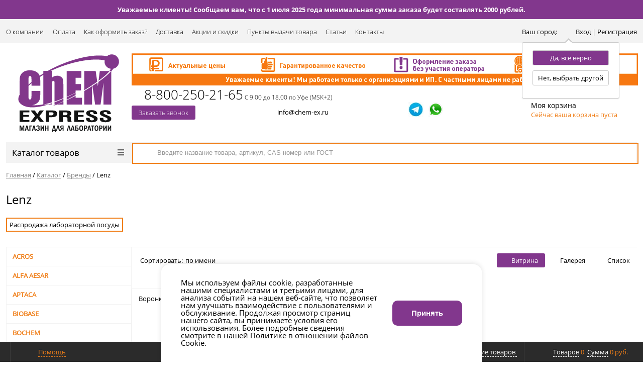

--- FILE ---
content_type: text/html; charset=UTF-8
request_url: https://chem-ex.ru/catalog/brands/lenz/
body_size: 20387
content:
<!DOCTYPE html>
<html>
<head>
    <title>Профессиональное оборудование Lenz - купить оптом и в розницу</title>
    <meta http-equiv="Content-Type" content="text/html; charset=UTF-8"/>
	<link rel="icon" type="image/x-icon" href="/local/templates/chemex/favicon.svg" />
        <script type="text/javascript" data-skip-moving="true">(function(w, d, n) {var cl = "bx-core";var ht = d.documentElement;var htc = ht ? ht.className : undefined;if (htc === undefined || htc.indexOf(cl) !== -1){return;}var ua = n.userAgent;if (/(iPad;)|(iPhone;)/i.test(ua)){cl += " bx-ios";}else if (/Windows/i.test(ua)){cl += ' bx-win';}else if (/Macintosh/i.test(ua)){cl += " bx-mac";}else if (/Linux/i.test(ua) && !/Android/i.test(ua)){cl += " bx-linux";}else if (/Android/i.test(ua)){cl += " bx-android";}cl += (/(ipad|iphone|android|mobile|touch)/i.test(ua) ? " bx-touch" : " bx-no-touch");cl += w.devicePixelRatio && w.devicePixelRatio >= 2? " bx-retina": " bx-no-retina";var ieVersion = -1;if (/AppleWebKit/.test(ua)){cl += " bx-chrome";}else if (/Opera/.test(ua)){cl += " bx-opera";}else if (/Firefox/.test(ua)){cl += " bx-firefox";}ht.className = htc ? htc + " " + cl : cl;})(window, document, navigator);</script>


<link href="/bitrix/js/ui/design-tokens/dist/ui.design-tokens.css?171152212926098" type="text/css"  rel="stylesheet" />
<link href="/bitrix/js/ui/fonts/opensans/ui.font.opensans.css?16679765462555" type="text/css"  rel="stylesheet" />
<link href="/bitrix/js/main/popup/dist/main.popup.bundle.css?171152041829861" type="text/css"  rel="stylesheet" />
<link href="/bitrix/cache/css/s3/chemex/page_4655d7ab03c04e1e42a6a53f28920876/page_4655d7ab03c04e1e42a6a53f28920876_v1.css?176880216529054" type="text/css"  rel="stylesheet" />
<link href="/bitrix/cache/css/s3/chemex/template_51ba6302e8dffe4dbdbef5d8d6ed3b77/template_51ba6302e8dffe4dbdbef5d8d6ed3b77_v1.css?1768800727168489" type="text/css"  data-template-style="true" rel="stylesheet" />
    






<style>.grecaptcha-badge {display: none;}</style>
        
        
<meta http-equiv="X-UA-Compatible" content="IE=edge" />
<meta name="viewport" content="width=device-width, initial-scale=1.0">
<link rel="canonical" href="https://chem-ex.ru/catalog/brands/lenz/" />
<meta property="og:type" content="website">
<meta property="twitter:card" content="summary">
<meta property="og:site_name" content="ChemExpress - магазин для лаборатории">
<meta property="og:url" content="https://chem-ex.ru/catalog/brands/lenz/">
<meta property="og:title" content="Профессиональное оборудование Lenz - купить оптом и в розницу">
<meta property="og:description" content="Купить профессиональное оборудование производителя Lenz оптом и в розницу. Широкий ассортимент, специальные условия. Все подробности можно узнать по телефону 8-800-250-21-65">
        <meta name="description" content="Купить профессиональное оборудование производителя Lenz оптом и в розницу. Широкий ассортимент, специальные условия. Все подробности можно узнать по телефону 8-800-250-21-65" />
        </head>
<body class="prop_option_hide adaptive">

<div id="panel"></div>

<div class="up-btn"><span></span></div>

<div class="body"><!-- body -->

	<div class="top_line">Уважаемые клиенты! Сообщаем вам, что с 1 июля 2025 года минимальная сумма заказа будет составлять 2000 рублей.</div>
    <div class="tline"></div>
	            <div id="tpanel" class="tpanel">
            <div class="centering">
                <div class="centeringin clearfix">
                    <div class="authandlocation nowrap">
                                                <div class="location"><form action="/catalog/brands/lenz/" method="POST" id="inheadlocform"><!--'start_frame_cache_inheadlocform'--><input type="hidden" name="sessid" id="sessid" value="2140d30e9f0844ee7d0a1de063f886e6" /><input type="hidden" name="RSLOC_AUTO_DETECT" value="Y" /><input type="hidden" name="PARAMS_HASH" value="" /><span>Ваш город: </span><a class="fancyajax fancybox.ajax big p99999" href="/include/popup/mycity/" title="Ваш город?"><span class="city_name"></span><i class="icon pngicons"></i></a><!--'end_frame_cache_inheadlocform'--><div class="disnone">
			<div class="top_ok">Да, всё верно</div>
			<div  class="bot_no">Нет, выбрать другой</div>
		</div></form></div>

                        <div class="authinhead" id="inheadauthform"><!--'start_frame_cache_inheadauthform'-->    <a href="/auth/" class="box-personal">		<span class="m_personal"></span>
		<span class="text_personal">Вход | Регистрация</span>
	</a>
<!--'end_frame_cache_inheadauthform'--></div>
                    </div>
                     <div class="n_tpanel_menu clearfix mobile_hide">			<div class="menu_item parent">
				<a href="/about/">О компании</a>					<div class="podmenu">
														<p><a href="/about/reviews/">Отзывы</a></p>
																<p><a href="/about/faq/">Популярные вопросы</a></p>
													</div>
							</div>
						<div class="menu_item ">
				<a href="/payment/">Оплата</a>			</div>
						<div class="menu_item ">
				<a href="/kak-oformit/">Как оформить заказ?</a>			</div>
						<div class="menu_item ">
				<a href="/delivery/">Доставка</a>			</div>
						<div class="menu_item ">
				<a href="/action/">Акции и скидки</a>			</div>
						<div class="menu_item ">
				<a href="/shops/">Пункты выдачи товара</a>			</div>
						<div class="menu_item ">
				<a href="/articles/">Статьи</a>			</div>
						<div class="menu_item ">
				<a href="/contacts/">Контакты</a>			</div>
			</div>                </div>
            </div>
        </div>
                        <div id="header" class="header">
            <div class="centering">
                <div class="centeringin header_top clearfix" itemscope="itemscope"
                     itemtype="http://schema.org/LocalBusiness">
                    <span style="display: none;" itemprop="name">CHEM EXPRESS</span>
                    <div class="logo column1 logo_header">
                        <div class="column1inner">
                                                            <a href="/">
                                    <img width="203" alt="Chem express магазин для лаборатории.png" src="/upload/medialibrary/52d/52d13a91c5d6aac3470cb8a1040ad0aa.png" height="157" itemprop="image" title="Chem express магазин для лаборатории.png">                                </a>
                                                    </div>
                    </div>
                    <div class="visible-xs">
                        <div class="location"><form action="/catalog/brands/lenz/" method="POST" id="inheadlocform"><input type="hidden" name="sessid" id="sessid_1" value="2140d30e9f0844ee7d0a1de063f886e6" /><input type="hidden" name="RSLOC_AUTO_DETECT" value="Y" /><input type="hidden" name="PARAMS_HASH" value="" /><span>Ваш город: </span><a class="fancyajax fancybox.ajax big p99999" href="/include/popup/mycity/" title="Ваш город?"><span class="city_name"></span><i class="icon pngicons"></i></a><div class="disnone">
			<div class="top_ok">Да, всё верно</div>
			<div  class="bot_no">Нет, выбрать другой</div>
		</div></form></div>
                    </div>
                    <div class="mobile_phone phone column1 ">
                        <i class="icon pngicons mobile_hide"></i>
                         <i class="icon pngicons mobile_hide"></i><a href="tel:8-800-500-11-20"><span itemprop="telephone">8-800-250-21-65</span></a>
 <span itemprop="openingHours" datetime="Mo-Su 9:00-18:00" style="font-size: 9pt;">С 9.00 до 18.00 по Уфе (MSK+2)</span><br>
<a class="fancyajax fancybox.ajax feedback btn1 btn_blue" href="/include/popup/feedback/" title="Обратная связь">Заказать звонок</a>
<div style="display: none;" itemprop="address" itemscope="itemscope" itemtype="http://schema.org/PostalAddress"><span itemprop="addressLocality">г. Уфа</span></div><br>                    </div><!--
                    -->
                    <div class="right">
                        <div class="banner">
                            <img width="1008" alt="баннер-с-условиями-2.png" src="/upload/medialibrary/a3f/9cx4pwsb20345kdd7nh74a56xrzfz1vr.png" height="64" title="баннер-с-условиями-2.png"><br>                        </div>
                        <div class="phone column1 nowrap">
                            <div class="column1inner">

                                 <i class="icon pngicons mobile_hide"></i><a href="tel:8-800-500-11-20"><span itemprop="telephone">8-800-250-21-65</span></a>
 <span itemprop="openingHours" datetime="Mo-Su 9:00-18:00" style="font-size: 9pt;">С 9.00 до 18.00 по Уфе (MSK+2)</span><br>
<a class="fancyajax fancybox.ajax feedback btn1 btn_blue" href="/include/popup/feedback/" title="Обратная связь">Заказать звонок</a>
<div style="display: none;" itemprop="address" itemscope="itemscope" itemtype="http://schema.org/PostalAddress"><span itemprop="addressLocality">г. Уфа</span></div><br>                            </div>
                        </div><!--
    					-->
                        <div class="callback column1 nowrap">
                            <div class="column1inner">
                                <a class="pochta" href="mailto:info@chem-ex.ru" title="Мы всегда на связи">info@chem-ex.ru</a>                            </div>
                        </div><!--
    					-->
                        <div class="favorite column1 nowrap">
                            <div class="column1inner">
                                
<a target="_blank"  href="http://t.me/ChemExpress"><img width="30" alt="телеграм.jpg" src="/upload/medialibrary/416/4161880b43909bc73a243087e71fc022.jpg" height="30" title="телеграм.jpg"></a>&nbsp; &nbsp;<a target="_blank" href="https://api.whatsapp.com/send?phone=79899581815"><img width="30" alt="WhatsApp-Logo-1.png" src="/upload/medialibrary/7db/7db84ed864771f4aa9bb04ab90e31855.png" height="30" title="WhatsApp-Logo-1.png"></a>                            </div>
                        </div><!--
    					-->
                        <div class="basket column1 nowrap">
                            <div class="column1inner">
                                <div class="basketinhead"><a href="/personal/cart/"><i class="icon pngicons"></i><div class="title opensansbold">Моя корзина</div><div id="basketinfo" class="descr"><!--'start_frame_cache_basketinfo'-->Сейчас ваша корзина пуста<!--'end_frame_cache_basketinfo'--></div></a></div>                            </div>
                        </div>
                    </div>
                </div>
            </div>
            <div class="centering">
                                    <div class="centeringin clearfix">
                        <div class="catalogmenucolumn"><ul class="catalogmenu clearfix"><li class="parent"><a href="/catalog/" class="parent">Каталог товаров<i class="menu icon"></i></a><ul class="first clearfix lvl1"><li class="first"><a href="/catalog/khimiya/" class="first" title="Химия">Химия<i class="menu icon pngicons"></i></a><ul class="lvl2"><li class="sub"><a href="/catalog/khimiya/gso/" class="sub" title="ГСО">ГСО</a></li><li class="sub"><a href="/catalog/khimiya/importnye_reaktivy_po_katalogam/" class="sub" title="Импортные реактивы по каталогам">Импортные реактивы по каталогам</a></li><li class="sub"><a href="/catalog/khimiya/indikatory/" class="sub" title="Индикаторы">Индикаторы</a></li><li class="sub"><a href="/catalog/khimiya/kisloty/" class="sub" title="Кислоты">Кислоты</a></li><li class="sub"><a href="/catalog/khimiya/rastvoriteli/" class="sub" title="Растворители">Растворители</a></li><li class="sub"><a href="/catalog/khimiya/reagenty_dlya_biokhimii_i_mikrobiologii/" class="sub" title="Реагенты для биохимии и микробиологии">Реагенты для биохимии и микробиологии</a></li><li class="sub"><a href="/catalog/khimiya/reagenty_dlya_titrovaniya_po_karlu_fisheru/" class="sub" title="Реагенты для титрования по Карлу Фишеру">Реагенты для титрования по Карлу Фишеру</a></li><li class="sub"><a href="/catalog/khimiya/reaktivy/" class="sub" title="Реактивы">Реактивы</a></li><li class="sub"><a href="/catalog/khimiya/standart_titry/" class="sub" title="Стандарт-титры">Стандарт-титры</a></li><li class="sub"><a href="/catalog/khimiya/tekhnicheskaya_khimiya/" class="sub" title="Техническая химия">Техническая химия</a></li><li class="sub"><a href="/catalog/khimiya/test_nabory/" class="sub" title="Тест-наборы">Тест-наборы</a></li><li class="sub"><a href="/catalog/khimiya/rasprodazha_khimii/" class="sub" title="Распродажа химии">Распродажа химии</a></li><li class="sub"><a href="/catalog/khimiya/bufernye_rastvory_i_elektrolity/" class="sub" title="Буферные растворы и электролиты">Буферные растворы и электролиты</a></li></ul></li><li class="first"><a href="/catalog/laboratornaya_posuda/" class="first" title="Лабораторная посуда">Лабораторная посуда<i class="menu icon pngicons"></i></a><ul class="lvl2"><li class="sub"><a href="/catalog/laboratornaya_posuda/banki_butyli_sklyanki/" class="sub" title="Банки, бутыли, склянки">Банки, бутыли, склянки</a></li><li class="sub"><a href="/catalog/laboratornaya_posuda/butyli_kapelnitsy_butyli_promyvalki/" class="sub" title="Бутыли-капельницы, бутыли-промывалки">Бутыли-капельницы, бутыли-промывалки</a></li><li class="sub"><a href="/catalog/laboratornaya_posuda/byuksy/" class="sub" title="Бюксы">Бюксы</a></li><li class="sub"><a href="/catalog/laboratornaya_posuda/byuretki/" class="sub" title="Бюретки">Бюретки</a></li><li class="sub"><a href="/catalog/laboratornaya_posuda/vialy_i_septy/" class="sub" title="Виалы и септы">Виалы и септы</a></li><li class="sub"><a href="/catalog/laboratornaya_posuda/voronki/" class="sub" title="Воронки">Воронки</a></li><li class="sub"><a href="/catalog/laboratornaya_posuda/kolby/" class="sub" title="Колбы">Колбы</a></li><li class="sub"><a href="/catalog/laboratornaya_posuda/lodochki/" class="sub" title="Лодочки">Лодочки</a></li><li class="sub"><a href="/catalog/laboratornaya_posuda/lozhki_shpateli/" class="sub" title="Ложки, шпатели">Ложки, шпатели</a></li><li class="sub"><a href="/catalog/laboratornaya_posuda/menzurki/" class="sub" title="Мензурки">Мензурки</a></li><li class="sub"><a href="/catalog/laboratornaya_posuda/nasadki/" class="sub" title="Насадки">Насадки</a></li><li class="sub"><a href="/catalog/laboratornaya_posuda/pipetki/" class="sub" title="Пипетки">Пипетки</a></li><li class="sub"><a href="/catalog/laboratornaya_posuda/pribory_i_oborudovanie_iz_stekla/" class="sub" title="Приборы и оборудование из стекла">Приборы и оборудование из стекла</a></li><li class="sub"><a href="/catalog/laboratornaya_posuda/probirki/" class="sub" title="Пробирки">Пробирки</a></li><li class="sub"><a href="/catalog/laboratornaya_posuda/stakany/" class="sub" title="Стаканы">Стаканы</a></li><li class="sub"><a href="/catalog/laboratornaya_posuda/styekla/" class="sub" title="Стёкла">Стёкла</a></li><li class="sub"><a href="/catalog/laboratornaya_posuda/stupki_pestiki/" class="sub" title="Ступки, пестики">Ступки, пестики</a></li><li class="sub"><a href="/catalog/laboratornaya_posuda/tigli/" class="sub" title="Тигли">Тигли</a></li><li class="sub"><a href="/catalog/laboratornaya_posuda/kholodilniki_ts/" class="sub" title="Холодильники ТС">Холодильники ТС</a></li><li class="sub"><a href="/catalog/laboratornaya_posuda/tsilindry/" class="sub" title="Цилиндры">Цилиндры</a></li><li class="sub"><a href="/catalog/laboratornaya_posuda/chashki_dlya_vyparivaniya/" class="sub" title="Чашки">Чашки</a></li><li class="sub"><a href="/catalog/laboratornaya_posuda/eksikatory/" class="sub" title="Эксикаторы">Эксикаторы</a></li><li class="sub"><a href="/catalog/laboratornaya_posuda/rasprodazha_laboratornoy_posudy/" class="sub" title="Распродажа лабораторной посуды">Распродажа лабораторной посуды</a></li></ul></li><li class="first"><a href="/catalog/laboratornoe_oborudovanie/" class="first" title="Лабораторное оборудование">Лабораторное оборудование<i class="menu icon pngicons"></i></a><ul class="lvl2"><li class="sub"><a href="/catalog/laboratornoe_oborudovanie/akvadistillyatory_i_vodopodgotovka/" class="sub" title="Аквадистилляторы и водоподготовка">Аквадистилляторы и водоподготовка</a></li><li class="sub"><a href="/catalog/laboratornoe_oborudovanie/vesy/" class="sub" title="Весы">Весы</a></li><li class="sub"><a href="/catalog/laboratornoe_oborudovanie/gigrometry_barometry/" class="sub" title="Гигрометры, барометры">Гигрометры, барометры</a></li><li class="sub"><a href="/catalog/laboratornoe_oborudovanie/magnitnye_meshalki_sheykery_1/" class="sub" title="Магнитные мешалки, шейкеры">Магнитные мешалки, шейкеры</a></li><li class="sub"><a href="/catalog/laboratornoe_oborudovanie/nagrevatelnye_pribory/" class="sub" title="Нагревательные приборы">Нагревательные приборы</a></li><li class="sub"><a href="/catalog/laboratornoe_oborudovanie/oborudovanie_dlya_analiza_burovykh_rastvorov/" class="sub" title="Оборудование для анализа буровых растворов">Оборудование для анализа буровых растворов</a></li><li class="sub"><a href="/catalog/laboratornoe_oborudovanie/opticheskaya_tekhnika/" class="sub" title="Оптическая техника">Оптическая техника</a></li><li class="sub"><a href="/catalog/laboratornoe_oborudovanie/pechi_mufelnye_elektropechi/" class="sub" title="Печи муфельные (электропечи)">Печи муфельные (электропечи)</a></li><li class="sub"><a href="/catalog/laboratornoe_oborudovanie/probootborniki/" class="sub" title="Пробоотборники">Пробоотборники</a></li><li class="sub"><a href="/catalog/laboratornoe_oborudovanie/sekundomery_i_taymery/" class="sub" title="Секундомеры и таймеры">Секундомеры и таймеры</a></li><li class="sub"><a href="/catalog/laboratornoe_oborudovanie/sterilizatory_sukhovozdushnye/" class="sub" title="Стерилизаторы суховоздушные">Стерилизаторы суховоздушные</a></li><li class="sub"><a href="/catalog/laboratornoe_oborudovanie/sushilnye_shkafy/" class="sub" title="Сушильные шкафы">Сушильные шкафы</a></li><li class="sub"><a href="/catalog/laboratornoe_oborudovanie/termostaty_sukhovozdushnye/" class="sub" title="Термостаты суховоздушные">Термостаты суховоздушные</a></li><li class="sub"><a href="/catalog/laboratornoe_oborudovanie/ustroystva_dlya_sushki_posudy/" class="sub" title="Устройства для сушки посуды">Устройства для сушки посуды</a></li><li class="sub"><a href="/catalog/laboratornoe_oborudovanie/tsentrifugi/" class="sub" title="Центрифуги">Центрифуги</a></li><li class="sub"><a href="/catalog/laboratornoe_oborudovanie/elektrody/" class="sub" title="Электроды">Электроды</a></li><li class="sub"><a href="/catalog/laboratornoe_oborudovanie/elektrokhimicheskoe_oborudovanie/" class="sub" title="Электрохимическое оборудование">Электрохимическое оборудование</a></li><li class="sub"><a href="/catalog/laboratornoe_oborudovanie/bani_laboratornye/" class="sub" title="Бани лабораторные">Бани лабораторные</a></li><li class="sub"><a href="/catalog/laboratornoe_oborudovanie/gazoanalizatory_1/" class="sub" title="Газоанализаторы">Газоанализаторы</a></li><li class="sub"><a href="/catalog/laboratornoe_oborudovanie/pribory_vakuumnogo_filtrovaniya/" class="sub" title="Приборы вакуумного фильтрования">Приборы вакуумного фильтрования</a></li><li class="sub"><a href="/catalog/laboratornoe_oborudovanie/rasprodazha_laboratornogo_oborudovaniya/" class="sub" title="Распродажа лабораторного оборудования">Распродажа лабораторного оборудования</a></li></ul></li><li class="first lastchild"><a href="/catalog/laboratornye_aksessuary/" class="first" title="Лабораторные аксессуары">Лабораторные аксессуары<i class="menu icon pngicons"></i></a><ul class="lvl2"><li class="sub"><a href="/catalog/laboratornye_aksessuary/avtomaticheskie_dozatory/" class="sub" title="Автоматические дозаторы">Автоматические дозаторы</a></li><li class="sub"><a href="/catalog/laboratornye_aksessuary/nakonechniki_k_dozatoram/" class="sub" title="Наконечники к дозаторам">Наконечники к дозаторам</a></li><li class="sub"><a href="/catalog/laboratornye_aksessuary/areometry/" class="sub" title="Ареометры">Ареометры</a></li><li class="sub"><a href="/catalog/laboratornye_aksessuary/viskozimetry/" class="sub" title="Вискозиметры">Вискозиметры</a></li><li class="sub"><a href="/catalog/laboratornye_aksessuary/grushi/" class="sub" title="Груши">Груши</a></li><li class="sub"><a href="/catalog/laboratornye_aksessuary/ershi/" class="sub" title="Ерши">Ерши</a></li><li class="sub"><a href="/catalog/laboratornye_aksessuary/indikatornaya_bumaga/" class="sub" title="Индикаторная бумага">Индикаторная бумага</a></li><li class="sub"><a href="/catalog/laboratornye_aksessuary/indikatornye_trubki/" class="sub" title="Индикаторные трубки">Индикаторные трубки</a></li><li class="sub"><a href="/catalog/laboratornye_aksessuary/indikatory_sterilizatsii/" class="sub" title="Индикаторы стерилизации">Индикаторы стерилизации</a></li><li class="sub"><a href="/catalog/laboratornye_aksessuary/instrumenty/" class="sub" title="Инструменты">Инструменты</a></li><li class="sub"><a href="/catalog/laboratornye_aksessuary/konteynery_dlya_prob/" class="sub" title="Контейнеры для проб">Контейнеры для проб</a></li><li class="sub"><a href="/catalog/laboratornye_aksessuary/materialy_dlya_khromatografii/" class="sub" title="Материалы для хроматографии">Материалы для хроматографии</a></li><li class="sub"><a href="/catalog/laboratornye_aksessuary/probki/" class="sub" title="Пробки">Пробки</a></li><li class="sub"><a href="/catalog/laboratornye_aksessuary/raskhodnye_materialy/" class="sub" title="Расходные материалы">Расходные материалы</a></li><li class="sub"><a href="/catalog/laboratornye_aksessuary/termometry/" class="sub" title="Термометры">Термометры</a></li><li class="sub"><a href="/catalog/laboratornye_aksessuary/filtry_i_filtrovalnaya_bumaga/" class="sub" title="Фильтры и фильтровальная бумага">Фильтры и фильтровальная бумага</a></li><li class="sub"><a href="/catalog/laboratornye_aksessuary/khimicheskie_tablitsy/" class="sub" title="Химические таблицы">Химические таблицы</a></li><li class="sub"><a href="/catalog/laboratornye_aksessuary/shpritsy_i_mikroshpritsy/" class="sub" title="Шприцы и микрошприцы">Шприцы и микрошприцы</a></li><li class="sub"><a href="/catalog/laboratornye_aksessuary/shtativy/" class="sub" title="Штативы">Штативы</a></li><li class="sub"><a href="/catalog/laboratornye_aksessuary/rasprodazha_laboratornykh_aksessuarov/" class="sub" title="Распродажа лабораторных аксессуаров">Распродажа лабораторных аксессуаров</a></li><li class="sub"><a href="/catalog/laboratornye_aksessuary/sita_laboratornye/" class="sub" title="Сита лабораторные">Сита лабораторные</a></li></ul></li></ul></li></ul><ul class="catalogmenusmall clearfix"><li class="parent"><a href="/catalog/" class="parent">Каталог товаров<i class="menu icon"></i></a><ul class="first clearfix lvl1 noned"><li class="first"><a href="/catalog/khimiya/" class="first">Химия</a></li><li class="first"><a href="/catalog/laboratornaya_posuda/" class="first">Лабораторная посуда</a></li><li class="first"><a href="/catalog/laboratornoe_oborudovanie/" class="first">Лабораторное оборудование</a></li><li class="first lastchild"><a href="/catalog/laboratornye_aksessuary/" class="first">Лабораторные аксессуары</a></li></ul></ul></div>                        <div id="title-search" class="searchinhead nowrap  "><form id="search_header" action="/search/"><i class="icon pngicons icon2" onclick="$('#search_header').submit();"></i><i class="icon pngicons icon1" onclick="$('#search_header').submit();"></i><div class="aroundtext"><input class="text" id="title-search-input" type="text" name="q" value="" size="40" maxlength="100" autocomplete="off" placeholder="Введите название товара, артикул, CAS номер или ГОСТ" /></div><input class="nonep" type="submit" name="s" value="Поиск" /></form></div>                    </div>
                            </div>
        </div>
                <div id="title" class="title">
            <div class="centering">
                <div class="centeringin clearfix">
                                        <ul itemscope="" itemtype="http://schema.org/BreadcrumbList" class="breadcrumb"><li id="bx_breadcrumb_0" itemscope="" itemprop="itemListElement" itemtype="http://schema.org/ListItem">
				<a href="/" title="Главная" itemprop="item"><span itemprop="name">Главная</span></a><meta itemprop="position" content="1">
			</li><li><span> / </span></li><li id="bx_breadcrumb_1" itemscope="" itemprop="itemListElement" itemtype="http://schema.org/ListItem">
				<a href="/catalog/" title="Каталог" itemprop="item"><span itemprop="name">Каталог</span></a><meta itemprop="position" content="2">
			</li><li><span> / </span></li><li id="bx_breadcrumb_2" itemscope="" itemprop="itemListElement" itemtype="http://schema.org/ListItem">
				<a href="/catalog/brands/" title="Бренды" itemprop="item"><span itemprop="name">Бренды</span></a><meta itemprop="position" content="3">
			</li><li><span> / </span></li><li itemscope="" itemprop="itemListElement" itemtype="http://schema.org/ListItem"><span itemprop="name">Lenz</span><meta itemprop="position" content="4"></li></ul>
                    <h1 class="pagetitle">Lenz</h1>
                </div>
            </div>
        </div><!-- /title -->
        <div id="content"  class="content">
        <div class="centering">
            <div class="centeringin clearfix">
    <div class="catalog clearfix" id="catalog">
        <div class="tag_category tag_category-m">
            	<div class="tag-list title">
			<a class="clearfix" href="/catalog/laboratornaya_posuda/rasprodazha_laboratornoy_posudy/filter/brand-is-lenz/apply/">
			Распродажа лабораторной посуды		</a>
		</div>
        </div>
        
                    <div class="sidebar 0"><ul class="menu-sidebar clearfix">
												            <li class="first  " id="bx_3218110189_43724">
								                    <a class="clearfix" href="/catalog/brands/acros/">
                        <span class="imya">Acros</span>
                    </a>
				            </li>
        			            <li class="first  " id="bx_3218110189_43674">
								                    <a class="clearfix" href="/catalog/brands/alfa-aesar/">
                        <span class="imya">Alfa Aesar</span>
                    </a>
				            </li>
        						            <li class="first  " id="bx_3218110189_43675">
								                    <a class="clearfix" href="/catalog/brands/aptaca/">
                        <span class="imya">APTACA</span>
                    </a>
				            </li>
        			            <li class="first  " id="bx_3218110189_55694">
								                    <a class="clearfix" href="/catalog/brands/biobase/">
                        <span class="imya">BIOBASE</span>
                    </a>
				            </li>
        			            <li class="first  " id="bx_3218110189_43672">
								                    <a class="clearfix" href="/catalog/brands/bochem/">
                        <span class="imya">Bochem</span>
                    </a>
				            </li>
        			            <li class="first  " id="bx_3218110189_43668">
								                    <a class="clearfix" href="/catalog/brands/brand/">
                        <span class="imya">BRAND</span>
                    </a>
				            </li>
        			            <li class="first  " id="bx_3218110189_43673">
								                    <a class="clearfix" href="/catalog/brands/b-rkle/">
                        <span class="imya">Bürkle</span>
                    </a>
				            </li>
        			            <li class="first  " id="bx_3218110189_44788">
								                    <a class="clearfix" href="/catalog/brands/chevron-phillips/">
                        <span class="imya">Chevron Phillips</span>
                    </a>
				            </li>
        			            <li class="first  " id="bx_3218110189_43735">
								                    <a class="clearfix" href="/catalog/brands/conostan/">
                        <span class="imya">CONOSTAN</span>
                    </a>
				            </li>
        			            <li class="first  " id="bx_3218110189_43686">
								                    <a class="clearfix" href="/catalog/brands/corning/">
                        <span class="imya">Corning</span>
                    </a>
				            </li>
        			            <li class="first  " id="bx_3218110189_43659">
								                    <a class="clearfix" href="/catalog/brands/deltalab/">
                        <span class="imya">DELTALAB</span>
                    </a>
				            </li>
        			            <li class="first  " id="bx_3218110189_43689">
								                    <a class="clearfix" href="/catalog/brands/dr-ehrenstorfer/">
                        <span class="imya">Dr. Ehrenstorfer</span>
                    </a>
				            </li>
        						            <li class="first  " id="bx_3218110189_43661">
								                    <a class="clearfix" href="/catalog/brands/duran/">
                        <span class="imya">DURAN</span>
                    </a>
				            </li>
        			            <li class="first  " id="bx_3218110189_43684">
								                    <a class="clearfix" href="/catalog/brands/fl-medical/">
                        <span class="imya">FL Medical</span>
                    </a>
				            </li>
        			            <li class="first  " id="bx_3218110189_43676">
								                    <a class="clearfix" href="/catalog/brands/greetmed/">
                        <span class="imya">Greetmed</span>
                    </a>
				            </li>
        						            <li class="first  " id="bx_3218110189_55310">
								                    <a class="clearfix" href="/catalog/brands/haitongda/">
                        <span class="imya">Haitongda</span>
                    </a>
				            </li>
        												            <li class="first   hidden-brand" id="bx_3218110189_43691">
								                    <a class="clearfix" href="/catalog/brands/herzog/">
                        <span class="imya">HERZOG</span>
                    </a>
				            </li>
        						            <li class="first   hidden-brand" id="bx_3218110189_43650">
								                    <a class="clearfix" href="/catalog/brands/hirschmann/">
                        <span class="imya">Hirschmann</span>
                    </a>
				            </li>
        			            <li class="first   hidden-brand" id="bx_3218110189_43648">
								                    <a class="clearfix" href="/catalog/brands/honeywell/">
                        <span class="imya">Honeywell</span>
                    </a>
				            </li>
        						            <li class="first   hidden-brand" id="bx_3218110189_43666">
								                    <a class="clearfix" href="/catalog/brands/isolab/">
                        <span class="imya">ISOLAB</span>
                    </a>
				            </li>
        						            <li class="first   hidden-brand" id="bx_3218110189_43646">
								                    <a class="clearfix" href="/catalog/brands/kartell/">
                        <span class="imya">Kartell</span>
                    </a>
				            </li>
        			            <li class="first   hidden-brand" id="bx_3218110189_43663">
								                    <a class="clearfix" href="/catalog/brands/kautex/">
                        <span class="imya">Kautex</span>
                    </a>
				            </li>
        						            <li class="first active  hidden-brand" id="bx_3218110189_43683">
								                    <a class="clearfix" href="/catalog/brands/lenz/">
                        <span class="imya">Lenz</span>
                    </a>
				            </li>
        									            <li class="first   hidden-brand" id="bx_3218110189_43647">
								                    <a class="clearfix" href="/catalog/brands/merck/">
                        <span class="imya">Merck</span>
                    </a>
				            </li>
        			            <li class="first   hidden-brand" id="bx_3218110189_43690">
								                    <a class="clearfix" href="/catalog/brands/nalgene/">
                        <span class="imya">Nalgene</span>
                    </a>
				            </li>
        												            <li class="first   hidden-brand" id="bx_3218110189_43645">
								                    <a class="clearfix" href="/catalog/brands/panreac-applichem/">
                        <span class="imya">PanReac AppliChem</span>
                    </a>
				            </li>
        			            <li class="first   hidden-brand" id="bx_3218110189_43695">
								                    <a class="clearfix" href="/catalog/brands/pyrex/">
                        <span class="imya">PYREX</span>
                    </a>
				            </li>
        			            <li class="first   hidden-brand" id="bx_3218110189_43682">
								                    <a class="clearfix" href="/catalog/brands/sartorius/">
                        <span class="imya">Sartorius</span>
                    </a>
				            </li>
        			            <li class="first   hidden-brand" id="bx_3218110189_43656">
								                    <a class="clearfix" href="/catalog/brands/schott/">
                        <span class="imya">SCHOTT</span>
                    </a>
				            </li>
        			            <li class="first   hidden-brand" id="bx_3218110189_43652">
								                    <a class="clearfix" href="/catalog/brands/selecta/">
                        <span class="imya">Selecta</span>
                    </a>
				            </li>
        			            <li class="first   hidden-brand" id="bx_3218110189_43662">
								                    <a class="clearfix" href="/catalog/brands/sigma-aldrich/">
                        <span class="imya">Sigma-Aldrich</span>
                    </a>
				            </li>
        			            <li class="first   hidden-brand" id="bx_3218110189_43654">
								                    <a class="clearfix" href="/catalog/brands/simax/">
                        <span class="imya">Simax</span>
                    </a>
				            </li>
        			            <li class="first   hidden-brand" id="bx_3218110189_55307">
								                    <a class="clearfix" href="/catalog/brands/span-chemie/">
                        <span class="imya">Span Chemie</span>
                    </a>
				            </li>
        			            <li class="first   hidden-brand" id="bx_3218110189_43688">
								                    <a class="clearfix" href="/catalog/brands/supelko/">
                        <span class="imya">Supelko</span>
                    </a>
				            </li>
        									            <li class="first   hidden-brand" id="bx_3218110189_55904">
								                    <a class="clearfix" href="/catalog/brands/testo-/">
                        <span class="imya">Testo </span>
                    </a>
				            </li>
        			            <li class="first   hidden-brand" id="bx_3218110189_44759">
								                    <a class="clearfix" href="/catalog/brands/thermo-fisher-scientific/">
                        <span class="imya">Thermo Fisher Scientific</span>
                    </a>
				            </li>
        			            <li class="first   hidden-brand" id="bx_3218110189_55243">
								                    <a class="clearfix" href="/catalog/brands/ulab/">
                        <span class="imya">Ulab</span>
                    </a>
				            </li>
        			            <li class="first   hidden-brand" id="bx_3218110189_43378">
								                    <a class="clearfix" href="/catalog/brands/vitlab/">
                        <span class="imya">Vitlab</span>
                    </a>
				            </li>
        						            <li class="first   hidden-brand" id="bx_3218110189_45964">
								                    <a class="clearfix" href="/catalog/brands/akvametriya/">
                        <span class="imya">Акваметрия</span>
                    </a>
				            </li>
        									            <li class="first   hidden-brand" id="bx_3218110189_55308">
								                    <a class="clearfix" href="/catalog/brands/vinar/">
                        <span class="imya">Винар</span>
                    </a>
				            </li>
        			            <li class="first   hidden-brand" id="bx_3218110189_44272">
								                    <a class="clearfix" href="/catalog/brands/vladipor/">
                        <span class="imya">Владипор</span>
                    </a>
				            </li>
        						            <li class="first   hidden-brand" id="bx_3218110189_55827">
								                    <a class="clearfix" href="/catalog/brands/ibislab/">
                        <span class="imya">ИбисЛаб</span>
                    </a>
				            </li>
        						            <li class="first   hidden-brand" id="bx_3218110189_44573">
								                    <a class="clearfix" href="/catalog/brands/livam/">
                        <span class="imya">Ливам</span>
                    </a>
				            </li>
        			            <li class="first   hidden-brand" id="bx_3218110189_55580">
								                    <a class="clearfix" href="/catalog/brands/litoplast/">
                        <span class="imya">Литопласт</span>
                    </a>
				            </li>
        						            <li class="first   hidden-brand" id="bx_3218110189_43657">
								                    <a class="clearfix" href="/catalog/brands/minimed/">
                        <span class="imya">МиниМед</span>
                    </a>
				            </li>
        						            <li class="first   hidden-brand" id="bx_3218110189_46224">
								                    <a class="clearfix" href="/catalog/brands/oyatskaya-keramika/">
                        <span class="imya">Оятская керамика</span>
                    </a>
				            </li>
        			            <li class="first   hidden-brand" id="bx_3218110189_43670">
								                    <a class="clearfix" href="/catalog/brands/penta-91/">
                        <span class="imya">ПЕНТА-91</span>
                    </a>
				            </li>
        						            <li class="first   hidden-brand" id="bx_3218110189_43681">
								                    <a class="clearfix" href="/catalog/brands/russol/">
                        <span class="imya">РусСоль</span>
                    </a>
				            </li>
        			            <li class="first   hidden-brand" id="bx_3218110189_44804">
								                    <a class="clearfix" href="/catalog/brands/sigma-tek/">
                        <span class="imya">Сигма Тек</span>
                    </a>
				            </li>
        			            <li class="first   hidden-brand" id="bx_3218110189_55448">
								                    <a class="clearfix" href="/catalog/brands/smolenskoe-sktb/">
                        <span class="imya">Смоленское СКТБ</span>
                    </a>
				            </li>
        			            <li class="first   hidden-brand" id="bx_3218110189_55333">
								                    <a class="clearfix" href="/catalog/brands/spektrokhim/">
                        <span class="imya">Спектрохим</span>
                    </a>
				            </li>
        						            <li class="first   hidden-brand" id="bx_3218110189_55309">
								                    <a class="clearfix" href="/catalog/brands/termopribor/">
                        <span class="imya">ТЕРМОПРИБОР</span>
                    </a>
				            </li>
        			            <li class="first   hidden-brand" id="bx_3218110189_55473">
								                    <a class="clearfix" href="/catalog/brands/tomanalit/">
                        <span class="imya">Томьаналит</span>
                    </a>
				            </li>
        			            <li class="first   hidden-brand" id="bx_3218110189_43651">
								                    <a class="clearfix" href="/catalog/brands/khimlaborpribor/">
                        <span class="imya">Химлаборприбор</span>
                    </a>
				            </li>
        			            <li class="first   hidden-brand" id="bx_3218110189_44649">
								                    <a class="clearfix" href="/catalog/brands/khimelektronika/">
                        <span class="imya">Химэлектроника</span>
                    </a>
				            </li>
        									            <li class="first   hidden-brand" id="bx_3218110189_43653">
								                    <a class="clearfix" href="/catalog/brands/ekos-1/">
                        <span class="imya">ЭКОС-1</span>
                    </a>
				            </li>
        			            <li class="first   hidden-brand" id="bx_3218110189_43680">
								                    <a class="clearfix" href="/catalog/brands/ekroskhim/">
                        <span class="imya">ЭКРОСХИМ</span>
                    </a>
				            </li>
        		        <div class="show-more-button-block">
            <span class="show-more-button">Показать ещё</span>
        </div>
	</ul></div>            <div class="prods" id="prods">            <div class="mix clearfix">            <div class="borlef">            <div class="compareandpaginator clearfix">                <div id="compare" class="compare"><!--'start_frame_cache_compare'--><div class="comparelist clearfix"></div><!--'end_frame_cache_compare'--></div></div></div><div class="catalogsorter" id="composite_sorter" data-ajaxpagesid="ajaxpages_gmci"><!--'start_frame_cache_composite_sorter'--><div class="template clearfix"><a href="javascript:void(0)" data-link="/catalog/brands/lenz/?alfaction=ctemplate&alfavalue=table" data-fvalue="table" title="Список"><i class="table icon pngicons"></i><span>Список</span></a><a href="javascript:void(0)" data-link="/catalog/brands/lenz/?alfaction=ctemplate&alfavalue=gallery" data-fvalue="gallery" title="Галерея"><i class="gallery icon pngicons"></i><span>Галерея</span></a><a class="selected" href="javascript:void(0)" data-link="/catalog/brands/lenz/?alfaction=ctemplate&alfavalue=showcase" data-fvalue="showcase" title="Витрина"><i class="showcase icon pngicons"></i><span>Витрина</span></a></div><div class="sortaou clearfix"><div class="sort clearfix"><span class="cool"><div class="title">Сортировать:</div><div class="dropdown"><a class="select" href="#"><span class="nowrap">по имени<i class="asc icon pngicons"></i></span></a><div class="dropdownin"><a class="selected" href="javascript:void(0)" data-link="/catalog/brands/lenz/?alfaction=csort&alfavalue=name_asc"><span class="nowrap">по имени<i class="asc icon pngicons"></i></span></a><a href="javascript:void(0)" data-link="/catalog/brands/lenz/?alfaction=csort&alfavalue=name_desc"><span class="nowrap">по имени<i class="desc icon pngicons"></i></span></a><a href="javascript:void(0)" data-link="/catalog/brands/lenz/?alfaction=csort&alfavalue=catalog_price_1_asc"><span class="nowrap">по цене<i class="asc icon pngicons"></i></span></a><a href="javascript:void(0)" data-link="/catalog/brands/lenz/?alfaction=csort&alfavalue=catalog_price_1_desc"><span class="nowrap">по цене<i class="desc icon pngicons"></i></span></a></div></div></span></div></div><div class="clear"></div><!--'end_frame_cache_composite_sorter'--></div></div>            <div id="ajaxpages_gmci" class="ajaxpages_gmci"><!-- showcase -->
<div class="showcase clearfix" id="showcaseview"><div class="js-element js-elementid42882 offers propvision1" data-elementid="42882" id="bx_3966226736_42882" data-detail="/catalog/laboratornaya_posuda/rasprodazha_laboratornoy_posudy/voronka_vd_1_250_29_32_s_kranom_lenz_4_0261_49_llg_9203275/"><div class="inner"><div class="padd"><a href="/catalog/laboratornaya_posuda/rasprodazha_laboratornoy_posudy/voronka_vd_1_250_29_32_s_kranom_lenz_4_0261_49_llg_9203275/"><i class="icon da2qb"></i></a><div class="name"><a href="/catalog/laboratornaya_posuda/rasprodazha_laboratornoy_posudy/voronka_vd_1_250_29_32_s_kranom_lenz_4_0261_49_llg_9203275/" title="Воронка ВД-1-250-29/32 с краном (Lenz 4.0261.49) (LLG 9203275)">Воронка ВД-1-250-29/32 с краном (Lenz 4.0261.49) (LLG 9203275)</a></div><div class="pic">
                                                                                <a href="/catalog/laboratornaya_posuda/rasprodazha_laboratornoy_posudy/voronka_vd_1_250_29_32_s_kranom_lenz_4_0261_49_llg_9203275/"><img class="resize" src="/upload/iblock/adc/92r9levua6kpk3ltawj313g9kaw0qzcn.jpg" alt="Воронка ВД-1-250-29/32 с краном (Lenz 4.0261.49) (LLG 9203275) в Уфе" title="Воронка ВД-1-250-29/32 с краном (Lenz 4.0261.49) (LLG 9203275) в Уфе" /></a></div></div><div class="soloprice"><span class="price gen price_pdv_BASE"><small>Цена:</small> 6470.88  руб.</span></div><div class="popup padd"><div class="properties"><div class="offer_prop prop_VYBERITE_FASOVKU closed" data-code="VYBERITE_FASOVKU">
                                        <span class="offer_prop-name">Выберите фасовку: </span><div class="div_select"><div class="div_options"><div  class="div_option selected"
                                                    data-value="Шт."
                                                    data-quantity="1"
                                                    data-id_option="42909"
                                                    >
                                                    <span>Шт.</span></div></div><div class="div_selected"><span>Шт.</span><i class="icon pngicons"></i></div></div></div></div><noindex>
                        <div class="buy"><form class="add2basketform js-buyform42882 js-synchro clearfix" name="add2basketform"><input type="hidden" name="action" value="ADD2BASKET"><input type="hidden" name="id" class="js-add2basketpid" value="42909"><span class="quantity"><a class="minus js-minus">-</a>
                                                                                <input type="text" class="js-quantity count-quantity" data-max_quantity="1" name="quantity" value="1" data-ratio="1"><span class="js-measurename">шт</span><a class="plus js-plus">+</a></span><a rel="nofollow" class="submit add2basket" href="#" title="Добавить в корзину">В корзину</a><a rel="nofollow" class="inbasket" href="/personal/cart/" title="Перейти в корзину">В корзине</a><input type="submit" name="submit" class="nonep" value="" /></form></div>
                        </noindex>
                        <div class="compare"><a rel="nofollow" class="add2compare" href="/catalog/brands/lenz/?action=ADD_TO_COMPARE_LIST&amp;id=42882"><i class="icon pngicons"></i>Добавить к сравнению</a></div></div></div></div><div class="js-element js-elementid43155 offers propvision1" data-elementid="43155" id="bx_3966226736_43155" data-detail="/catalog/laboratornaya_posuda/rasprodazha_laboratornoy_posudy/kolba_kn_1_250_19_26_lenz_3_0219_49_llg_6900834/"><div class="inner"><div class="padd"><a href="/catalog/laboratornaya_posuda/rasprodazha_laboratornoy_posudy/kolba_kn_1_250_19_26_lenz_3_0219_49_llg_6900834/"><i class="icon da2qb"></i></a><div class="name"><a href="/catalog/laboratornaya_posuda/rasprodazha_laboratornoy_posudy/kolba_kn_1_250_19_26_lenz_3_0219_49_llg_6900834/" title="Колба КН-1-250-19/26 (Lenz 3.0219.49) (LLG 6900834)">Колба КН-1-250-19/26 (Lenz 3.0219.49) (LLG 6900834)</a></div><div class="pic">
                                                                                <a href="/catalog/laboratornaya_posuda/rasprodazha_laboratornoy_posudy/kolba_kn_1_250_19_26_lenz_3_0219_49_llg_6900834/"><img src="/upload/resize_cache/redsign_devfunc_nophoto/3b7/210_170_140cd750bba9870f18aada2478b24840a/3b746ec6daa4a9fe01c2a2fa0a580d3f.png" title="Колба КН-1-250-19/26 (Lenz 3.0219.49) (LLG 6900834) в Уфе" alt="Колба КН-1-250-19/26 (Lenz 3.0219.49) (LLG 6900834) в Уфе" /></a></div></div><div class="soloprice"><span class="price gen price_pdv_BASE"><small>Цена:</small> 1600.64  руб.</span></div><div class="popup padd"><div class="properties"><div class="offer_prop prop_VYBERITE_FASOVKU closed" data-code="VYBERITE_FASOVKU">
                                        <span class="offer_prop-name">Выберите фасовку: </span><div class="div_select"><div class="div_options"><div  class="div_option selected"
                                                    data-value="Шт."
                                                    data-quantity="10"
                                                    data-id_option="43170"
                                                    >
                                                    <span>Шт.</span></div></div><div class="div_selected"><span>Шт.</span><i class="icon pngicons"></i></div></div></div></div><noindex>
                        <div class="buy"><form class="add2basketform js-buyform43155 js-synchro clearfix" name="add2basketform"><input type="hidden" name="action" value="ADD2BASKET"><input type="hidden" name="id" class="js-add2basketpid" value="43170"><span class="quantity"><a class="minus js-minus">-</a>
                                                                                <input type="text" class="js-quantity count-quantity" data-max_quantity="10" name="quantity" value="1" data-ratio="1"><span class="js-measurename">шт</span><a class="plus js-plus">+</a></span><a rel="nofollow" class="submit add2basket" href="#" title="Добавить в корзину">В корзину</a><a rel="nofollow" class="inbasket" href="/personal/cart/" title="Перейти в корзину">В корзине</a><input type="submit" name="submit" class="nonep" value="" /></form></div>
                        </noindex>
                        <div class="compare"><a rel="nofollow" class="add2compare" href="/catalog/brands/lenz/?action=ADD_TO_COMPARE_LIST&amp;id=43155"><i class="icon pngicons"></i>Добавить к сравнению</a></div></div></div></div></div><!-- showcase -->
</div>            <div id="paginator"></div>            <div class="bottom"></div></div></div>
				</div>
			</div>
		</div><!-- /content -->
	</div><!-- /body -->
		<div id="footer" class="footer"><!-- footer -->
        <div class="centering">
            <div class="centeringin line1 clearfix">
                <div class="block one">
                    <div class="logo">
                        <a href="/">
                            <img width="203" alt="Chem express магазин для лаборатории.png" src="/upload/medialibrary/52d/52d13a91c5d6aac3470cb8a1040ad0aa.png" height="157" itemprop="image" title="Chem express магазин для лаборатории.png">                        </a>
                    </div>
                </div>
                <div class="block three">
                    <div class="catmenu ellipsisnames clearfix"><div class="title">Каталог товаров</div>
		<div class="footmenu1 clearfix">
		<div><div class="item depth_level1"><a href="/catalog/khimiya/" title="Химия"><span>Химия</span></a></div></div><div><div class="item depth_level1"><a href="/catalog/laboratornaya_posuda/" title="Лабораторная посуда"><span>Лабораторная посуда</span></a></div></div><div><div class="item depth_level1"><a href="/catalog/laboratornoe_oborudovanie/" title="Лабораторное оборудование"><span>Лабораторное оборудование</span></a></div></div><div><div class="item depth_level1"><a href="/catalog/laboratornye_aksessuary/" title="Лабораторные аксессуары"><span>Лабораторные аксессуары</span></a></div></div>
		</div>
		</div> <br>
 &nbsp;&nbsp;&nbsp;&nbsp;&nbsp;&nbsp;&nbsp;&nbsp;&nbsp;&nbsp;&nbsp;&nbsp;&nbsp;&nbsp;&nbsp;&nbsp;&nbsp;&nbsp;&nbsp;&nbsp;&nbsp;&nbsp;&nbsp;&nbsp;&nbsp;&nbsp;&nbsp;&nbsp;&nbsp;&nbsp;&nbsp;&nbsp;&nbsp;&nbsp;&nbsp;&nbsp;&nbsp;&nbsp;&nbsp;&nbsp;&nbsp;&nbsp;&nbsp;&nbsp;&nbsp;&nbsp;&nbsp;&nbsp;&nbsp;&nbsp;&nbsp;&nbsp;&nbsp;&nbsp;&nbsp;&nbsp;&nbsp;&nbsp;&nbsp;&nbsp;&nbsp;&nbsp;&nbsp;&nbsp;&nbsp;&nbsp;&nbsp;&nbsp;&nbsp;&nbsp;&nbsp;&nbsp;&nbsp;&nbsp;&nbsp;&nbsp;&nbsp; <br>                </div>
                <div class="block two">
                        <div class="title">Сервис и поддержка</div>
    <div class="footmenu clearfix">
            <div class="item">                <a href="/about/"><span>О компании</span></a>
                    </div>
            <div class="item">                <a href="/payment/"><span>Оплата</span></a>
                    </div>
            <div class="item">                <a href="/delivery/"><span>Доставка</span></a>
                    </div>
            <div class="item">                <a href="/shops/"><span>Пункты выдачи товара</span></a>
                    </div>
            <div class="item">                <a href="/polzovatelskoe-soglashenie/"><span>Пользовательские соглашения</span></a>
                    </div>
            <div class="item">                <a href="/action/"><span>Акции</span></a>
                    </div>
            <div class="item">                <a href="/contacts/"><span>Контакты</span></a>
                    </div>
            <div class="item">                <a href="/kak-oformit/"><span>Как оформить заказ?</span></a>
                    </div>
            <div class="item">                <a href="/vozvrat/"><span>Возврат товара и денежных средств</span></a>
                    </div>
            <div class="item">                <a style="cursor: pointer;" onclick="fancyItemAction('#regions_block')"><span>Региональные представительства</span></a>
                    </div>
        </div>                </div>
                <div class="block four">
                    <div class="contacts clearfix">
                        <span style="display: none;">CHEM EXPRESS</span>
                        <div class="phone1">

                            <div class="phone">
                                <a href="tel:8-800-500-11-20"><span>8-800-250-21-65</span></a><br>                            </div>
                        </div>
                        <div class="phone2">
                            <a class="fancyajax fancybox.ajax btn-main btn-block mb-1" href="/include/popup/feedback/" title="Обратная связь">Заказать звонок</a>
                            <div class="phone">
                                                                <span style="font-size: 10pt;" datetime="Mo-Su 9:00-18:00">с 9.00 до 18.00 <br>
время по Уфе (MSK+2)</span>                            </div>
                        </div>
                    </div>
                    <div class="sovservice">
                        <a target="_blank" href="http://t.me/ChemExpress"><img alt="телеграм.jpg" src="/images/tg_icon.svg"></a>&nbsp;
<a target="_blank" href="https://api.whatsapp.com/send?phone=79899581815"><img alt="WhatsApp-Logo-1.png" src="/images/wp_icon.svg" title="WhatsApp-Logo-1.png"></a><br>                    </div>
                    <div class="footer_socials">
                                            </div>
                </div>
            </div>
        </div>

		<div class="line2">
			<div class="centering">
				<div class="centeringin clearfix">
					<div class="sitecopy">
						2017-2026 © Все права защищены. Информация сайта защищена законом об авторских правах.					</div>
					<div class="developercopy">
												
					</div>
					<div id="sniper"><span>Продвижение сайта<a href="https://sniper-m.ru" target="_blank" rel="nofollow"> Снайпер</a></span></div>
				</div>
			</div>
		</div>
	</div><!-- /footer -->

	<div id="fixedcomparelist">
		<!--'start_frame_cache_7BAowd'--><!--'end_frame_cache_7BAowd'-->	</div>


		<div id="rs_easycart" class="green addbodypadding" style='z-index:991;' data-serviceurl="/personal/"><!--'start_frame_cache_rs_easycart'--><div class="rsec rsec_content" style="max-width:1240px;"><div class="rsec_in"><div class="rsec_body"><div class="rsec_tyanya"><i class="rsec_iconka"></i><a class="rsec_close" href="#close">Закрыть<i class="rsec_iconka"></a></i></div><div class="rsec_tabs"><div id="rsec_viewed" class="rsec_tab"></div><div id="rsec_compare" class="rsec_tab rsec_universalhandler" data-ajaxfinder_add="action=ADD_TO_COMPARE_LIST" data-ajaxfinder_remove="action=DELETE_FROM_COMPARE_LIST" ></div><div id="rsec_basket" class="rsec_tab rsec_universalhandler" data-ajaxfinder="action=ADD2BASKET" ><div class="rsec_thistab_basket"><div class="rsec_emptytab rsec_clearfix"><div class="rsec_emptytab_icon">Ваша корзина пуста</div></div></div></div></div></div></div></div><div class="rsec rsec_headers"><div class="rsec_in" style="max-width:1240px;"><div class="rsec_body"><a class="rsec_online" href="/contacts/"><i class="rsec_iconka"></i><span class="rsec_name">Помощь</span></a>					
						<div id="seen" class="rsec_orlink"><a class="rsec_viewed rsec_changer" href="#rsec_viewed"><i class="rsec_iconka"></i><span class="rsec_name">Недавно просмотренные&nbsp;</span><span class="rsec_color rsec_cnt"></span></a></div>
					
											<div id="comp" class="rsec_orlink"><a class="rsec_compare rsec_changer" href="#rsec_compare"><i class="rsec_iconka"></i><span class="rsec_name">Сравнение товаров&nbsp;</span><span class="rsec_color rsec_cnt"></span></a></div>
					
					<div class="rsec_orlink"><a class="rsec_basket rsec_changer" href="#rsec_basket"><i class="rsec_iconka"></i><span class="rsec_name">Товаров</span><span class="rsec_color">&nbsp;<span class="rsec_normalCount">0</span></span> &nbsp;<span class="rsec_name">Сумма</span><span class="rsec_color rsec_sum">&nbsp;<span class="rsec_allSum_FORMATED">0 руб.</span></span></a></div></div></div></div><!--'end_frame_cache_rs_easycart'--></div>

	<div style="display:none;">СДГ</div>

		<div id="delivery_in_item_block" class="footer_info_custom">
		<p>Хотите, чтобы доставку Вашего заказа организовали мы?</p>
<ul>
	<li>Если Вы находитесь в г. Уфе, мы пришлём к Вам нашего курьера. Стоимость доставки &ndash; от 300 руб. (в зависимости от веса и габаритов заказа).</li>
	<li>В другие регионы страны мы доставим приобретённый Вами товар ТК &quot;Деловые линии&quot; или Почтой России. Стоимость доставки рассчитывается исходя из параметров Вашего заказа и будет автоматически включена в счёт.</li>
</ul>
<p>Предварительно оценить стоимость доставки &quot;Деловыми линиями&quot; Вы можете <a href="/delivery/">здесь</a>, воспользовавшись калькулятором транспортной компании.&nbsp;</p>
	</div>
	<div id="pay_in_item_block" class="footer_info_custom">
		<p>В нашем Интернет-магазине цены на химическую продукцию указаны за фасовку и с НДС.</p>
<p>В данный момент оплатить свою покупку на нашем сайте Вы можете только&nbsp;с помощью&nbsp;банковского перевода и путём 100 % предоплаты.</p>
<p>Заказ считается оплаченным только при перечислении его полной стоимости на расчётный счёт магазина.&nbsp;</p>
<p>Частичная оплата заказа в нашем интернет-магазине не предусмотрена. В случае неполучения 100 % оплаты заказа в течение 72 часов после выставления счёта, товар будет снят с резерва.&nbsp;</p>
	</div>
	<div id="regions_block" class="footer_info_custom">
		<div class="col-md-411">
			<div class="delegate_item clearfix">
				<div class="info_delegate1">
 <span class="mame_delegate">Пермь: </span> <br>
 <span class="number_delegate">
					Телефон: +7(342)255-45-91<br>
					 Адрес: 614010, г. Пермь, ул. Маршрутная улица, 11А<br>
 <a href="/contacts/perm/">Подробнее</a></span>
				</div>
			</div>
		</div>
		<div class="col-md-411">
			<div class="delegate_item clearfix">
				<div class="info_delegate1">
 <span class="mame_delegate">Екатеринбург: </span> <br>
 <span class="number_delegate">
					Телефон: +7(343)300-93-62<br>
					 Адрес: 620049, г. Екатеринбург, переулок Автоматики, 1<br>
 <a href="/contacts/ekaterinburg/">Подробнее</a></span>
				</div>
			</div>
		</div>
		<div class="col-md-411">
			<div class="delegate_item clearfix">
				<div class="info_delegate1">
 <span class="mame_delegate">Казань: </span> <br>
 <span class="number_delegate">
					Телефон: +7(843)233-41-09<br>
					 Адрес: 420103, Республика Татарстан, Казань, проспект Фатыха Амирхана, 51В<br>
 <a href="/contacts/kazan/">Подробнее</a></span>
				</div>
			</div>
		</div>
		<div class="col-md-411">
			<div class="delegate_item clearfix">
				<div class="info_delegate1">
 <span class="mame_delegate">Челябинск: </span> <br>
 <span class="number_delegate">
					Телефон: +7(351)711-13-25<br>
					 Адрес: 454010, Челябинск, Ленинский район, улица Гагарина, 5<br>
 <a href="/contacts/chelyabinsk/">Подробнее</a></span>
				</div>
			</div>
		</div>
		<div class="col-md-411">
			<div class="delegate_item clearfix">
				<div class="info_delegate1">
 <span class="mame_delegate">Оренбург: </span> <br>
 <span class="number_delegate">
					Телефон: +7(353)237-62-80 <br>
					 Адрес: 460006, Оренбург, Саратовский пер., 5<br>
 <a href="/contacts/orenburg/">Подробнее</a></span>
				</div>
			</div>
		</div>
		<div class="col-md-411">
			<div class="delegate_item clearfix">
				<div class="info_delegate1">
 <span class="mame_delegate">Тюмень: </span> <br>
 <span class="number_delegate">
					Телефон: +7(345)269-22-05<br>
					 Адрес: 625003, Тюмень, улица Лунева, 12<br>
 <a href="/contacts/tyumen/">Подробнее</a></span>
				</div>
			</div>
		</div>	</div>
<div class="overlay"></div>

<!-- Global site tag (gtag.js) - Google Analytics -->
<!-- Yandex.Metrika counter -->
<noscript><div><img src="https://mc.yandex.ru/watch/42160834" style="position:absolute; left:-9999px;" alt="" /></div></noscript>
<!-- /Yandex.Metrika counter -->
<div class="cookie-banner" id="cookie-banner">
    <div class="cookie-text">
        Мы используем файлы cookie, разработанные нашими специалистами и третьими лицами, для анализа событий на нашем веб-сайте, что позволяет нам улучшать взаимодействие с пользователями и обслуживание. Продолжая просмотр страниц нашего сайта, вы принимаете условия его использования. Более подробные сведения смотрите в нашей <a href="/upload/POPD.pdf" target="_blank">Политике в отношении файлов Cookie</a>.
    </div>
    <button class="cookie-button" id="cookie-accept">Принять</button>
</div>
<!-- Cleversite chat button -->
	<!-- / End of Cleversite chat button -->
<script>if(!window.BX)window.BX={};if(!window.BX.message)window.BX.message=function(mess){if(typeof mess==='object'){for(let i in mess) {BX.message[i]=mess[i];} return true;}};</script>
<script>(window.BX||top.BX).message({'JS_CORE_LOADING':'Загрузка...','JS_CORE_NO_DATA':'- Нет данных -','JS_CORE_WINDOW_CLOSE':'Закрыть','JS_CORE_WINDOW_EXPAND':'Развернуть','JS_CORE_WINDOW_NARROW':'Свернуть в окно','JS_CORE_WINDOW_SAVE':'Сохранить','JS_CORE_WINDOW_CANCEL':'Отменить','JS_CORE_WINDOW_CONTINUE':'Продолжить','JS_CORE_H':'ч','JS_CORE_M':'м','JS_CORE_S':'с','JSADM_AI_HIDE_EXTRA':'Скрыть лишние','JSADM_AI_ALL_NOTIF':'Показать все','JSADM_AUTH_REQ':'Требуется авторизация!','JS_CORE_WINDOW_AUTH':'Войти','JS_CORE_IMAGE_FULL':'Полный размер'});</script><script src="/bitrix/js/main/core/core.js?1711521504494198"></script><script>BX.Runtime.registerExtension({'name':'main.core','namespace':'BX','loaded':true});</script>
<script>BX.setJSList(['/bitrix/js/main/core/core_ajax.js','/bitrix/js/main/core/core_promise.js','/bitrix/js/main/polyfill/promise/js/promise.js','/bitrix/js/main/loadext/loadext.js','/bitrix/js/main/loadext/extension.js','/bitrix/js/main/polyfill/promise/js/promise.js','/bitrix/js/main/polyfill/find/js/find.js','/bitrix/js/main/polyfill/includes/js/includes.js','/bitrix/js/main/polyfill/matches/js/matches.js','/bitrix/js/ui/polyfill/closest/js/closest.js','/bitrix/js/main/polyfill/fill/main.polyfill.fill.js','/bitrix/js/main/polyfill/find/js/find.js','/bitrix/js/main/polyfill/matches/js/matches.js','/bitrix/js/main/polyfill/core/dist/polyfill.bundle.js','/bitrix/js/main/core/core.js','/bitrix/js/main/polyfill/intersectionobserver/js/intersectionobserver.js','/bitrix/js/main/lazyload/dist/lazyload.bundle.js','/bitrix/js/main/polyfill/core/dist/polyfill.bundle.js','/bitrix/js/main/parambag/dist/parambag.bundle.js']);
</script>
<script>BX.Runtime.registerExtension({'name':'pull.protobuf','namespace':'BX','loaded':true});</script>
<script>BX.Runtime.registerExtension({'name':'rest.client','namespace':'window','loaded':true});</script>
<script>(window.BX||top.BX).message({'pull_server_enabled':'N','pull_config_timestamp':'0','pull_guest_mode':'N','pull_guest_user_id':'0'});(window.BX||top.BX).message({'PULL_OLD_REVISION':'Для продолжения корректной работы с сайтом необходимо перезагрузить страницу.'});</script>
<script>BX.Runtime.registerExtension({'name':'pull.client','namespace':'BX','loaded':true});</script>
<script>BX.Runtime.registerExtension({'name':'pull','namespace':'window','loaded':true});</script>
<script>BX.Runtime.registerExtension({'name':'fx','namespace':'window','loaded':true});</script>
<script>BX.Runtime.registerExtension({'name':'ui.design-tokens','namespace':'window','loaded':true});</script>
<script>BX.Runtime.registerExtension({'name':'ui.fonts.opensans','namespace':'window','loaded':true});</script>
<script>BX.Runtime.registerExtension({'name':'main.popup','namespace':'BX.Main','loaded':true});</script>
<script>BX.Runtime.registerExtension({'name':'popup','namespace':'window','loaded':true});</script>
<script>(window.BX||top.BX).message({'LANGUAGE_ID':'ru','FORMAT_DATE':'DD/MM/YYYY','FORMAT_DATETIME':'DD/MM/YYYY HH:MI:SS','COOKIE_PREFIX':'BITRIX_SM','SERVER_TZ_OFFSET':'10800','UTF_MODE':'Y','SITE_ID':'s3','SITE_DIR':'/','USER_ID':'','SERVER_TIME':'1769136569','USER_TZ_OFFSET':'0','USER_TZ_AUTO':'Y','bitrix_sessid':'2140d30e9f0844ee7d0a1de063f886e6'});</script><script  src="/bitrix/cache/js/s3/chemex/kernel_main/kernel_main_v1.js?1768807551288123"></script>
<script src="/bitrix/js/pull/protobuf/protobuf.js?1599557806274055"></script>
<script src="/bitrix/js/pull/protobuf/model.js?159955780670928"></script>
<script src="/bitrix/js/rest/client/rest.client.js?160197134717414"></script>
<script src="/bitrix/js/pull/client/pull.client.js?171152137283427"></script>
<script src="/bitrix/js/redsign/devfunc/tools.js?16128455471726"></script>
<script src="/bitrix/js/main/popup/dist/main.popup.bundle.js?1711521502117034"></script>
<script src="/bitrix/js/yandex.metrika/script.js?17206655566603"></script>
<script>BX.setJSList(['/bitrix/js/main/core/core_fx.js','/bitrix/js/main/session.js','/bitrix/js/main/pageobject/pageobject.js','/bitrix/js/main/core/core_window.js','/bitrix/js/main/date/main.date.js','/bitrix/js/main/core/core_date.js','/bitrix/js/main/dd.js','/bitrix/js/main/core/core_uf.js','/bitrix/js/main/core/core_dd.js','/bitrix/js/main/core/core_tooltip.js','/bitrix/js/main/utils.js','/local/templates/chemex/components/bitrix/news.list/brands_list/script.js','/local/templates/chemex/components/bitrix/catalog.compare.list/gopro/script.js','/local/templates/chemex/components/redsign/catalog.sorter/gopro_ajax/script.js','/local/templates/chemex/components/bitrix/catalog.section/gopro_old/script.js','/local/templates/chemex/js/jquery-1.11.0.min.js','/local/templates/chemex/js/jquery.mousewheel.min.js','/local/templates/chemex/js/jquery.cookie.js','/local/templates/chemex/js/jscrollpane/jquery.jscrollpane.min.js','/local/templates/chemex/js/jscrollpane/script.js','/local/templates/chemex/js/jssor/jssor.core.js','/local/templates/chemex/js/jssor/jssor.utils.js','/local/templates/chemex/js/jssor/jssor.slider.min.js','/local/templates/chemex/js/fancybox/jquery.fancybox.pack.js','/local/templates/chemex/js/scrollto/jquery.scrollTo.min.js','/local/templates/chemex/js/script.js','/local/templates/chemex/js/offers.js','/local/templates/chemex/js/popup/script.js','/local/templates/chemex/js/glass/script.js','/local/templates/chemex/js/jquery.maskedinput.min.js','/local/templates/chemex/js/timer.js','/local/templates/chemex/js/jquery.lazyload.min.js','/local/templates/chemex/custom/script.js','/local/templates/chemex/js/mt.js','/local/templates/chemex/js/sidebar.js','/local/templates/chemex/js/jquery_ui_tooltip_custom/jquery-ui.min.js','/local/templates/chemex/components/bitrix/menu/catalog/script.js','/bitrix/components/bitrix/search.title/script.js','/local/templates/chemex/components/bitrix/search.title/inheader/script.js','/local/templates/chemex/components/redsign/easycart/gopro/script.js','/local/templates/chemex/js/jquery_ui_tooltip_custom/script.js']);</script>
<script>BX.setCSSList(['/local/templates/chemex/components/bitrix/catalog/gopro/style.css','/local/templates/chemex/components/bitrix/news.list/brands_list/style.css','/local/templates/chemex/components/bitrix/catalog.compare.list/gopro/style.css','/local/templates/chemex/components/redsign/catalog.sorter/gopro_ajax/style.css','/local/templates/chemex/components/bitrix/system.pagenavigation/gopro_sef/style.css','/local/templates/chemex/components/bitrix/catalog.section/gopro_old/style.css','/local/templates/chemex/css/media.css','/local/templates/chemex/js/jscrollpane/jquery.jscrollpane.css','/local/templates/chemex/js/fancybox/jquery.fancybox.css','/local/templates/chemex/css/offers.css','/local/templates/chemex/js/popup/style.css','/local/templates/chemex/js/glass/style.css','/local/templates/chemex/css/benefit.css','/local/templates/chemex/js/jquery_ui_tooltip_custom/jquery-ui.min.css','/local/templates/chemex/js/jquery_ui_tooltip_custom/jquery-ui.theme.min.css','/local/templates/chemex/js/jquery_ui_tooltip_custom/style.css','/local/templates/chemex/components/redsign/autodetect.location/inheader/style.css','/local/templates/chemex/components/bitrix/system.auth.form/inheader/style.css','/local/templates/chemex/components/bitrix/menu/n_tpanel/style.css','/local/templates/chemex/components/bitrix/sale.basket.basket.line/inheader/style.css','/local/templates/chemex/components/bitrix/menu/catalog/style.css','/local/templates/chemex/components/bitrix/search.title/inheader/style.css','/local/templates/chemex/components/bitrix/breadcrumb/gopro/style.css','/local/templates/chemex/components/bitrix/menu/infootercatalog/style.css','/local/templates/chemex/components/bitrix/menu/infooter/style.css','/local/templates/chemex/components/redsign/easycart/gopro/style.css','/local/templates/chemex/styles.css','/local/templates/chemex/template_styles.css']);</script>
<script src="https://www.google.com/recaptcha/api.js?render=6LdJZOYUAAAAANiOKs--GoDuk6v76EZ1vlMmvunu"></script>
<script>window.recaptcha = { siteKey: "6LdJZOYUAAAAANiOKs--GoDuk6v76EZ1vlMmvunu", tokenLifeTime: 100 };</script>
<script src="/bitrix/js/b01110011.recaptcha/script.js"></script>
<script type="text/javascript">
					(function () {
						"use strict";

						var counter = function ()
						{
							var cookie = (function (name) {
								var parts = ("; " + document.cookie).split("; " + name + "=");
								if (parts.length == 2) {
									try {return JSON.parse(decodeURIComponent(parts.pop().split(";").shift()));}
									catch (e) {}
								}
							})("BITRIX_CONVERSION_CONTEXT_s3");

							if (cookie && cookie.EXPIRE >= BX.message("SERVER_TIME"))
								return;

							var request = new XMLHttpRequest();
							request.open("POST", "/bitrix/tools/conversion/ajax_counter.php", true);
							request.setRequestHeader("Content-type", "application/x-www-form-urlencoded");
							request.send(
								"SITE_ID="+encodeURIComponent("s3")+
								"&sessid="+encodeURIComponent(BX.bitrix_sessid())+
								"&HTTP_REFERER="+encodeURIComponent(document.referrer)
							);
						};

						if (window.frameRequestStart === true)
							BX.addCustomEvent("onFrameDataReceived", counter);
						else
							BX.ready(counter);
					})();
				</script>
<script type="text/javascript">
            window.counters = [];
        </script><script>var RSDevFunc_BasketEndWord_end1 = '';var RSDevFunc_BasketEndWord_end2 = '';var RSDevFunc_BasketEndWord_end3 = '';</script>
<script type="text/javascript" src="//yandex.st/share/share.js" charset="utf-8"></script>
<script>window[window.dataLayerName] = window[window.dataLayerName] || [];</script>



<script  src="/bitrix/cache/js/s3/chemex/template_d0b63a69951eab8bb3ae49987b1f3c25/template_d0b63a69951eab8bb3ae49987b1f3c25_v1.js?1768800727429468"></script>
<script  src="/bitrix/cache/js/s3/chemex/page_6024afb4ecdff025c727173d9dcf038a/page_6024afb4ecdff025c727173d9dcf038a_v1.js?17688021657074"></script>
<script type="text/javascript">var _ba = _ba || []; _ba.push(["aid", "6686b11134ce27e99129cb654614ffe7"]); _ba.push(["host", "chem-ex.ru"]); (function() {var ba = document.createElement("script"); ba.type = "text/javascript"; ba.async = true;ba.src = (document.location.protocol == "https:" ? "https://" : "http://") + "bitrix.info/ba.js";var s = document.getElementsByTagName("script")[0];s.parentNode.insertBefore(ba, s);})();</script>


<script type="text/javascript">
        // some JS params
        var BX_COOKIE_PREFIX = 'BITRIX_SM_',
            SITE_ID = 's3',
            SITE_DIR = '/',
            SITE_TEMPLATE_PATH = '/local/templates/chemex',
            SITE_CATALOG_PATH = 'catalog',
            RSGoPro_Adaptive = true,
            RSGoPro_FancyCloseDelay = 1000,
            RSGoPro_FancyReloadPageAfterClose = false,
            RSGoPro_OFFERS = {},
            RSGoPro_FAVORITE = {},
            RSGoPro_COMPARE = {},
            RSGoPro_INBASKET = {},
            RSGoPro_STOCK = {},
            RSGoPro_PHONETABLET = "N",
            RSGOPRO_change_speed = 2000,
            RSGOPRO_change_delay = 8000;
        // messages
        BX.message({
            "RSGOPRO_JS_TO_MACH_CLICK_LIKES": "Вы слишком много кликаете, отдохните немного",
            "RSGOPRO_JS_COMPARE": "Добавить к сравнению",
            "RSGOPRO_JS_COMPARE_IN": "Убрать из сравнения"
        });
    </script>
<script>
        (function (i, s, o, g, r, a, m) {
            i['GoogleAnalyticsObject'] = r;
            i[r] = i[r] || function () {
                (i[r].q = i[r].q || []).push(arguments)
            }, i[r].l = 1 * new Date();
            a = s.createElement(o),
                m = s.getElementsByTagName(o)[0];
            a.async = 1;
            a.src = g;
            m.parentNode.insertBefore(a, m)
        })(window, document, 'script', 'https://www.google-analytics.com/analytics.js', 'ga');

        ga('create', 'UA-98108808-1', 'auto');
        ga('require', 'displayfeatures');
        ga('require', 'linkid');
        ga('send', 'pageview');

    </script>
<script type="text/javascript">
var jsControl_047d514cb78d27614405030735c0b002 = new JCTitleSearch({
	'AJAX_PAGE' : '/catalog/brands/lenz/',
	'CONTAINER_ID': 'title-search',
	'INPUT_ID': 'title-search-input',
	'MIN_QUERY_LEN': 2
});
</script>
<script>REDSIGNGoPro_CompareShowHideAndCopy();</script><script>var add_hidder = false;</script><script type="text/javascript">RSGoPro_SetSet();</script>
<script>RSGoPro_COMPARE = {};RSGoPro_SetCompared();</script><script async src="https://www.googletagmanager.com/gtag/js?id=UA-112474010-1"></script>
<script>
  window.dataLayer = window.dataLayer || [];
  function gtag(){dataLayer.push(arguments);}
  gtag('js', new Date());

  gtag('config', 'UA-112474010-1');
</script>

<script type="text/javascript" >
   (function(m,e,t,r,i,k,a){m[i]=m[i]||function(){(m[i].a=m[i].a||[]).push(arguments)};
   m[i].l=1*new Date();k=e.createElement(t),a=e.getElementsByTagName(t)[0],k.async=1,k.src=r,a.parentNode.insertBefore(k,a)})
   (window, document, "script", "https://mc.yandex.ru/metrika/tag.js", "ym");

   ym(42160834, "init", {
        clickmap:true,
        trackLinks:true,
        accurateTrackBounce:true,
        webvisor:true,
        ecommerce:"dataLayer"
   });
</script>
<script type="text/javascript">
function submitOneClick()
{
	ga("send", "event", "kupit", "1clik");
	yaCounter42160834.reachGoal('kup1clik');
	console.log("Submit one click buy");
}


$("#REPLIERZZtH").submit(function(){
	ga("send", "event", "otziv", "ostav");
	yaCounter42160834.reachGoal('uspotziv');
});
$('form[action="/personal/subscribe/"]').submit(function(){
	ga("send", "event", "novosti", "podpiska");
	yaCounter42160834.reachGoal('novostipodpis');
});
$('form[name="regform"]').submit(function(){
	ga("send", "event", "regisrac", "oform");
	yaCounter42160834.reachGoal('regustrac');
});
</script>
<script type='text/javascript' async>
		(function() {
			var s = document['createElement']('script');
			s.type = 'text/javascript';
			s.async = true;
			s.charset = 'utf-8';
			s.src = '//cleversite.ru/cleversite/widget_new.php?supercode=1&referer_main='+encodeURIComponent(document.referrer)+'&clid=35096ieBAd&siteNew=46604';
			var ss = document['getElementsByTagName']('script')[0];
			if(ss) {ss['parentNode']['insertBefore'](s, ss);} else {document['documentElement']['firstChild']['appendChild'](s);};
		})();
	</script>
<script type="text/javascript">
	//25.07.2017
	function fancyItemAction(selector)
	{
		data = $(selector).html();
		$.fancybox({
			content: data,
			showCloseButton: true,
			// modal: true,
		});
	}
</script>
</body>
</html>

--- FILE ---
content_type: text/html; charset=utf-8
request_url: https://www.google.com/recaptcha/api2/anchor?ar=1&k=6LdJZOYUAAAAANiOKs--GoDuk6v76EZ1vlMmvunu&co=aHR0cHM6Ly9jaGVtLWV4LnJ1OjQ0Mw..&hl=en&v=PoyoqOPhxBO7pBk68S4YbpHZ&size=invisible&anchor-ms=20000&execute-ms=30000&cb=qucujezcdqug
body_size: 48462
content:
<!DOCTYPE HTML><html dir="ltr" lang="en"><head><meta http-equiv="Content-Type" content="text/html; charset=UTF-8">
<meta http-equiv="X-UA-Compatible" content="IE=edge">
<title>reCAPTCHA</title>
<style type="text/css">
/* cyrillic-ext */
@font-face {
  font-family: 'Roboto';
  font-style: normal;
  font-weight: 400;
  font-stretch: 100%;
  src: url(//fonts.gstatic.com/s/roboto/v48/KFO7CnqEu92Fr1ME7kSn66aGLdTylUAMa3GUBHMdazTgWw.woff2) format('woff2');
  unicode-range: U+0460-052F, U+1C80-1C8A, U+20B4, U+2DE0-2DFF, U+A640-A69F, U+FE2E-FE2F;
}
/* cyrillic */
@font-face {
  font-family: 'Roboto';
  font-style: normal;
  font-weight: 400;
  font-stretch: 100%;
  src: url(//fonts.gstatic.com/s/roboto/v48/KFO7CnqEu92Fr1ME7kSn66aGLdTylUAMa3iUBHMdazTgWw.woff2) format('woff2');
  unicode-range: U+0301, U+0400-045F, U+0490-0491, U+04B0-04B1, U+2116;
}
/* greek-ext */
@font-face {
  font-family: 'Roboto';
  font-style: normal;
  font-weight: 400;
  font-stretch: 100%;
  src: url(//fonts.gstatic.com/s/roboto/v48/KFO7CnqEu92Fr1ME7kSn66aGLdTylUAMa3CUBHMdazTgWw.woff2) format('woff2');
  unicode-range: U+1F00-1FFF;
}
/* greek */
@font-face {
  font-family: 'Roboto';
  font-style: normal;
  font-weight: 400;
  font-stretch: 100%;
  src: url(//fonts.gstatic.com/s/roboto/v48/KFO7CnqEu92Fr1ME7kSn66aGLdTylUAMa3-UBHMdazTgWw.woff2) format('woff2');
  unicode-range: U+0370-0377, U+037A-037F, U+0384-038A, U+038C, U+038E-03A1, U+03A3-03FF;
}
/* math */
@font-face {
  font-family: 'Roboto';
  font-style: normal;
  font-weight: 400;
  font-stretch: 100%;
  src: url(//fonts.gstatic.com/s/roboto/v48/KFO7CnqEu92Fr1ME7kSn66aGLdTylUAMawCUBHMdazTgWw.woff2) format('woff2');
  unicode-range: U+0302-0303, U+0305, U+0307-0308, U+0310, U+0312, U+0315, U+031A, U+0326-0327, U+032C, U+032F-0330, U+0332-0333, U+0338, U+033A, U+0346, U+034D, U+0391-03A1, U+03A3-03A9, U+03B1-03C9, U+03D1, U+03D5-03D6, U+03F0-03F1, U+03F4-03F5, U+2016-2017, U+2034-2038, U+203C, U+2040, U+2043, U+2047, U+2050, U+2057, U+205F, U+2070-2071, U+2074-208E, U+2090-209C, U+20D0-20DC, U+20E1, U+20E5-20EF, U+2100-2112, U+2114-2115, U+2117-2121, U+2123-214F, U+2190, U+2192, U+2194-21AE, U+21B0-21E5, U+21F1-21F2, U+21F4-2211, U+2213-2214, U+2216-22FF, U+2308-230B, U+2310, U+2319, U+231C-2321, U+2336-237A, U+237C, U+2395, U+239B-23B7, U+23D0, U+23DC-23E1, U+2474-2475, U+25AF, U+25B3, U+25B7, U+25BD, U+25C1, U+25CA, U+25CC, U+25FB, U+266D-266F, U+27C0-27FF, U+2900-2AFF, U+2B0E-2B11, U+2B30-2B4C, U+2BFE, U+3030, U+FF5B, U+FF5D, U+1D400-1D7FF, U+1EE00-1EEFF;
}
/* symbols */
@font-face {
  font-family: 'Roboto';
  font-style: normal;
  font-weight: 400;
  font-stretch: 100%;
  src: url(//fonts.gstatic.com/s/roboto/v48/KFO7CnqEu92Fr1ME7kSn66aGLdTylUAMaxKUBHMdazTgWw.woff2) format('woff2');
  unicode-range: U+0001-000C, U+000E-001F, U+007F-009F, U+20DD-20E0, U+20E2-20E4, U+2150-218F, U+2190, U+2192, U+2194-2199, U+21AF, U+21E6-21F0, U+21F3, U+2218-2219, U+2299, U+22C4-22C6, U+2300-243F, U+2440-244A, U+2460-24FF, U+25A0-27BF, U+2800-28FF, U+2921-2922, U+2981, U+29BF, U+29EB, U+2B00-2BFF, U+4DC0-4DFF, U+FFF9-FFFB, U+10140-1018E, U+10190-1019C, U+101A0, U+101D0-101FD, U+102E0-102FB, U+10E60-10E7E, U+1D2C0-1D2D3, U+1D2E0-1D37F, U+1F000-1F0FF, U+1F100-1F1AD, U+1F1E6-1F1FF, U+1F30D-1F30F, U+1F315, U+1F31C, U+1F31E, U+1F320-1F32C, U+1F336, U+1F378, U+1F37D, U+1F382, U+1F393-1F39F, U+1F3A7-1F3A8, U+1F3AC-1F3AF, U+1F3C2, U+1F3C4-1F3C6, U+1F3CA-1F3CE, U+1F3D4-1F3E0, U+1F3ED, U+1F3F1-1F3F3, U+1F3F5-1F3F7, U+1F408, U+1F415, U+1F41F, U+1F426, U+1F43F, U+1F441-1F442, U+1F444, U+1F446-1F449, U+1F44C-1F44E, U+1F453, U+1F46A, U+1F47D, U+1F4A3, U+1F4B0, U+1F4B3, U+1F4B9, U+1F4BB, U+1F4BF, U+1F4C8-1F4CB, U+1F4D6, U+1F4DA, U+1F4DF, U+1F4E3-1F4E6, U+1F4EA-1F4ED, U+1F4F7, U+1F4F9-1F4FB, U+1F4FD-1F4FE, U+1F503, U+1F507-1F50B, U+1F50D, U+1F512-1F513, U+1F53E-1F54A, U+1F54F-1F5FA, U+1F610, U+1F650-1F67F, U+1F687, U+1F68D, U+1F691, U+1F694, U+1F698, U+1F6AD, U+1F6B2, U+1F6B9-1F6BA, U+1F6BC, U+1F6C6-1F6CF, U+1F6D3-1F6D7, U+1F6E0-1F6EA, U+1F6F0-1F6F3, U+1F6F7-1F6FC, U+1F700-1F7FF, U+1F800-1F80B, U+1F810-1F847, U+1F850-1F859, U+1F860-1F887, U+1F890-1F8AD, U+1F8B0-1F8BB, U+1F8C0-1F8C1, U+1F900-1F90B, U+1F93B, U+1F946, U+1F984, U+1F996, U+1F9E9, U+1FA00-1FA6F, U+1FA70-1FA7C, U+1FA80-1FA89, U+1FA8F-1FAC6, U+1FACE-1FADC, U+1FADF-1FAE9, U+1FAF0-1FAF8, U+1FB00-1FBFF;
}
/* vietnamese */
@font-face {
  font-family: 'Roboto';
  font-style: normal;
  font-weight: 400;
  font-stretch: 100%;
  src: url(//fonts.gstatic.com/s/roboto/v48/KFO7CnqEu92Fr1ME7kSn66aGLdTylUAMa3OUBHMdazTgWw.woff2) format('woff2');
  unicode-range: U+0102-0103, U+0110-0111, U+0128-0129, U+0168-0169, U+01A0-01A1, U+01AF-01B0, U+0300-0301, U+0303-0304, U+0308-0309, U+0323, U+0329, U+1EA0-1EF9, U+20AB;
}
/* latin-ext */
@font-face {
  font-family: 'Roboto';
  font-style: normal;
  font-weight: 400;
  font-stretch: 100%;
  src: url(//fonts.gstatic.com/s/roboto/v48/KFO7CnqEu92Fr1ME7kSn66aGLdTylUAMa3KUBHMdazTgWw.woff2) format('woff2');
  unicode-range: U+0100-02BA, U+02BD-02C5, U+02C7-02CC, U+02CE-02D7, U+02DD-02FF, U+0304, U+0308, U+0329, U+1D00-1DBF, U+1E00-1E9F, U+1EF2-1EFF, U+2020, U+20A0-20AB, U+20AD-20C0, U+2113, U+2C60-2C7F, U+A720-A7FF;
}
/* latin */
@font-face {
  font-family: 'Roboto';
  font-style: normal;
  font-weight: 400;
  font-stretch: 100%;
  src: url(//fonts.gstatic.com/s/roboto/v48/KFO7CnqEu92Fr1ME7kSn66aGLdTylUAMa3yUBHMdazQ.woff2) format('woff2');
  unicode-range: U+0000-00FF, U+0131, U+0152-0153, U+02BB-02BC, U+02C6, U+02DA, U+02DC, U+0304, U+0308, U+0329, U+2000-206F, U+20AC, U+2122, U+2191, U+2193, U+2212, U+2215, U+FEFF, U+FFFD;
}
/* cyrillic-ext */
@font-face {
  font-family: 'Roboto';
  font-style: normal;
  font-weight: 500;
  font-stretch: 100%;
  src: url(//fonts.gstatic.com/s/roboto/v48/KFO7CnqEu92Fr1ME7kSn66aGLdTylUAMa3GUBHMdazTgWw.woff2) format('woff2');
  unicode-range: U+0460-052F, U+1C80-1C8A, U+20B4, U+2DE0-2DFF, U+A640-A69F, U+FE2E-FE2F;
}
/* cyrillic */
@font-face {
  font-family: 'Roboto';
  font-style: normal;
  font-weight: 500;
  font-stretch: 100%;
  src: url(//fonts.gstatic.com/s/roboto/v48/KFO7CnqEu92Fr1ME7kSn66aGLdTylUAMa3iUBHMdazTgWw.woff2) format('woff2');
  unicode-range: U+0301, U+0400-045F, U+0490-0491, U+04B0-04B1, U+2116;
}
/* greek-ext */
@font-face {
  font-family: 'Roboto';
  font-style: normal;
  font-weight: 500;
  font-stretch: 100%;
  src: url(//fonts.gstatic.com/s/roboto/v48/KFO7CnqEu92Fr1ME7kSn66aGLdTylUAMa3CUBHMdazTgWw.woff2) format('woff2');
  unicode-range: U+1F00-1FFF;
}
/* greek */
@font-face {
  font-family: 'Roboto';
  font-style: normal;
  font-weight: 500;
  font-stretch: 100%;
  src: url(//fonts.gstatic.com/s/roboto/v48/KFO7CnqEu92Fr1ME7kSn66aGLdTylUAMa3-UBHMdazTgWw.woff2) format('woff2');
  unicode-range: U+0370-0377, U+037A-037F, U+0384-038A, U+038C, U+038E-03A1, U+03A3-03FF;
}
/* math */
@font-face {
  font-family: 'Roboto';
  font-style: normal;
  font-weight: 500;
  font-stretch: 100%;
  src: url(//fonts.gstatic.com/s/roboto/v48/KFO7CnqEu92Fr1ME7kSn66aGLdTylUAMawCUBHMdazTgWw.woff2) format('woff2');
  unicode-range: U+0302-0303, U+0305, U+0307-0308, U+0310, U+0312, U+0315, U+031A, U+0326-0327, U+032C, U+032F-0330, U+0332-0333, U+0338, U+033A, U+0346, U+034D, U+0391-03A1, U+03A3-03A9, U+03B1-03C9, U+03D1, U+03D5-03D6, U+03F0-03F1, U+03F4-03F5, U+2016-2017, U+2034-2038, U+203C, U+2040, U+2043, U+2047, U+2050, U+2057, U+205F, U+2070-2071, U+2074-208E, U+2090-209C, U+20D0-20DC, U+20E1, U+20E5-20EF, U+2100-2112, U+2114-2115, U+2117-2121, U+2123-214F, U+2190, U+2192, U+2194-21AE, U+21B0-21E5, U+21F1-21F2, U+21F4-2211, U+2213-2214, U+2216-22FF, U+2308-230B, U+2310, U+2319, U+231C-2321, U+2336-237A, U+237C, U+2395, U+239B-23B7, U+23D0, U+23DC-23E1, U+2474-2475, U+25AF, U+25B3, U+25B7, U+25BD, U+25C1, U+25CA, U+25CC, U+25FB, U+266D-266F, U+27C0-27FF, U+2900-2AFF, U+2B0E-2B11, U+2B30-2B4C, U+2BFE, U+3030, U+FF5B, U+FF5D, U+1D400-1D7FF, U+1EE00-1EEFF;
}
/* symbols */
@font-face {
  font-family: 'Roboto';
  font-style: normal;
  font-weight: 500;
  font-stretch: 100%;
  src: url(//fonts.gstatic.com/s/roboto/v48/KFO7CnqEu92Fr1ME7kSn66aGLdTylUAMaxKUBHMdazTgWw.woff2) format('woff2');
  unicode-range: U+0001-000C, U+000E-001F, U+007F-009F, U+20DD-20E0, U+20E2-20E4, U+2150-218F, U+2190, U+2192, U+2194-2199, U+21AF, U+21E6-21F0, U+21F3, U+2218-2219, U+2299, U+22C4-22C6, U+2300-243F, U+2440-244A, U+2460-24FF, U+25A0-27BF, U+2800-28FF, U+2921-2922, U+2981, U+29BF, U+29EB, U+2B00-2BFF, U+4DC0-4DFF, U+FFF9-FFFB, U+10140-1018E, U+10190-1019C, U+101A0, U+101D0-101FD, U+102E0-102FB, U+10E60-10E7E, U+1D2C0-1D2D3, U+1D2E0-1D37F, U+1F000-1F0FF, U+1F100-1F1AD, U+1F1E6-1F1FF, U+1F30D-1F30F, U+1F315, U+1F31C, U+1F31E, U+1F320-1F32C, U+1F336, U+1F378, U+1F37D, U+1F382, U+1F393-1F39F, U+1F3A7-1F3A8, U+1F3AC-1F3AF, U+1F3C2, U+1F3C4-1F3C6, U+1F3CA-1F3CE, U+1F3D4-1F3E0, U+1F3ED, U+1F3F1-1F3F3, U+1F3F5-1F3F7, U+1F408, U+1F415, U+1F41F, U+1F426, U+1F43F, U+1F441-1F442, U+1F444, U+1F446-1F449, U+1F44C-1F44E, U+1F453, U+1F46A, U+1F47D, U+1F4A3, U+1F4B0, U+1F4B3, U+1F4B9, U+1F4BB, U+1F4BF, U+1F4C8-1F4CB, U+1F4D6, U+1F4DA, U+1F4DF, U+1F4E3-1F4E6, U+1F4EA-1F4ED, U+1F4F7, U+1F4F9-1F4FB, U+1F4FD-1F4FE, U+1F503, U+1F507-1F50B, U+1F50D, U+1F512-1F513, U+1F53E-1F54A, U+1F54F-1F5FA, U+1F610, U+1F650-1F67F, U+1F687, U+1F68D, U+1F691, U+1F694, U+1F698, U+1F6AD, U+1F6B2, U+1F6B9-1F6BA, U+1F6BC, U+1F6C6-1F6CF, U+1F6D3-1F6D7, U+1F6E0-1F6EA, U+1F6F0-1F6F3, U+1F6F7-1F6FC, U+1F700-1F7FF, U+1F800-1F80B, U+1F810-1F847, U+1F850-1F859, U+1F860-1F887, U+1F890-1F8AD, U+1F8B0-1F8BB, U+1F8C0-1F8C1, U+1F900-1F90B, U+1F93B, U+1F946, U+1F984, U+1F996, U+1F9E9, U+1FA00-1FA6F, U+1FA70-1FA7C, U+1FA80-1FA89, U+1FA8F-1FAC6, U+1FACE-1FADC, U+1FADF-1FAE9, U+1FAF0-1FAF8, U+1FB00-1FBFF;
}
/* vietnamese */
@font-face {
  font-family: 'Roboto';
  font-style: normal;
  font-weight: 500;
  font-stretch: 100%;
  src: url(//fonts.gstatic.com/s/roboto/v48/KFO7CnqEu92Fr1ME7kSn66aGLdTylUAMa3OUBHMdazTgWw.woff2) format('woff2');
  unicode-range: U+0102-0103, U+0110-0111, U+0128-0129, U+0168-0169, U+01A0-01A1, U+01AF-01B0, U+0300-0301, U+0303-0304, U+0308-0309, U+0323, U+0329, U+1EA0-1EF9, U+20AB;
}
/* latin-ext */
@font-face {
  font-family: 'Roboto';
  font-style: normal;
  font-weight: 500;
  font-stretch: 100%;
  src: url(//fonts.gstatic.com/s/roboto/v48/KFO7CnqEu92Fr1ME7kSn66aGLdTylUAMa3KUBHMdazTgWw.woff2) format('woff2');
  unicode-range: U+0100-02BA, U+02BD-02C5, U+02C7-02CC, U+02CE-02D7, U+02DD-02FF, U+0304, U+0308, U+0329, U+1D00-1DBF, U+1E00-1E9F, U+1EF2-1EFF, U+2020, U+20A0-20AB, U+20AD-20C0, U+2113, U+2C60-2C7F, U+A720-A7FF;
}
/* latin */
@font-face {
  font-family: 'Roboto';
  font-style: normal;
  font-weight: 500;
  font-stretch: 100%;
  src: url(//fonts.gstatic.com/s/roboto/v48/KFO7CnqEu92Fr1ME7kSn66aGLdTylUAMa3yUBHMdazQ.woff2) format('woff2');
  unicode-range: U+0000-00FF, U+0131, U+0152-0153, U+02BB-02BC, U+02C6, U+02DA, U+02DC, U+0304, U+0308, U+0329, U+2000-206F, U+20AC, U+2122, U+2191, U+2193, U+2212, U+2215, U+FEFF, U+FFFD;
}
/* cyrillic-ext */
@font-face {
  font-family: 'Roboto';
  font-style: normal;
  font-weight: 900;
  font-stretch: 100%;
  src: url(//fonts.gstatic.com/s/roboto/v48/KFO7CnqEu92Fr1ME7kSn66aGLdTylUAMa3GUBHMdazTgWw.woff2) format('woff2');
  unicode-range: U+0460-052F, U+1C80-1C8A, U+20B4, U+2DE0-2DFF, U+A640-A69F, U+FE2E-FE2F;
}
/* cyrillic */
@font-face {
  font-family: 'Roboto';
  font-style: normal;
  font-weight: 900;
  font-stretch: 100%;
  src: url(//fonts.gstatic.com/s/roboto/v48/KFO7CnqEu92Fr1ME7kSn66aGLdTylUAMa3iUBHMdazTgWw.woff2) format('woff2');
  unicode-range: U+0301, U+0400-045F, U+0490-0491, U+04B0-04B1, U+2116;
}
/* greek-ext */
@font-face {
  font-family: 'Roboto';
  font-style: normal;
  font-weight: 900;
  font-stretch: 100%;
  src: url(//fonts.gstatic.com/s/roboto/v48/KFO7CnqEu92Fr1ME7kSn66aGLdTylUAMa3CUBHMdazTgWw.woff2) format('woff2');
  unicode-range: U+1F00-1FFF;
}
/* greek */
@font-face {
  font-family: 'Roboto';
  font-style: normal;
  font-weight: 900;
  font-stretch: 100%;
  src: url(//fonts.gstatic.com/s/roboto/v48/KFO7CnqEu92Fr1ME7kSn66aGLdTylUAMa3-UBHMdazTgWw.woff2) format('woff2');
  unicode-range: U+0370-0377, U+037A-037F, U+0384-038A, U+038C, U+038E-03A1, U+03A3-03FF;
}
/* math */
@font-face {
  font-family: 'Roboto';
  font-style: normal;
  font-weight: 900;
  font-stretch: 100%;
  src: url(//fonts.gstatic.com/s/roboto/v48/KFO7CnqEu92Fr1ME7kSn66aGLdTylUAMawCUBHMdazTgWw.woff2) format('woff2');
  unicode-range: U+0302-0303, U+0305, U+0307-0308, U+0310, U+0312, U+0315, U+031A, U+0326-0327, U+032C, U+032F-0330, U+0332-0333, U+0338, U+033A, U+0346, U+034D, U+0391-03A1, U+03A3-03A9, U+03B1-03C9, U+03D1, U+03D5-03D6, U+03F0-03F1, U+03F4-03F5, U+2016-2017, U+2034-2038, U+203C, U+2040, U+2043, U+2047, U+2050, U+2057, U+205F, U+2070-2071, U+2074-208E, U+2090-209C, U+20D0-20DC, U+20E1, U+20E5-20EF, U+2100-2112, U+2114-2115, U+2117-2121, U+2123-214F, U+2190, U+2192, U+2194-21AE, U+21B0-21E5, U+21F1-21F2, U+21F4-2211, U+2213-2214, U+2216-22FF, U+2308-230B, U+2310, U+2319, U+231C-2321, U+2336-237A, U+237C, U+2395, U+239B-23B7, U+23D0, U+23DC-23E1, U+2474-2475, U+25AF, U+25B3, U+25B7, U+25BD, U+25C1, U+25CA, U+25CC, U+25FB, U+266D-266F, U+27C0-27FF, U+2900-2AFF, U+2B0E-2B11, U+2B30-2B4C, U+2BFE, U+3030, U+FF5B, U+FF5D, U+1D400-1D7FF, U+1EE00-1EEFF;
}
/* symbols */
@font-face {
  font-family: 'Roboto';
  font-style: normal;
  font-weight: 900;
  font-stretch: 100%;
  src: url(//fonts.gstatic.com/s/roboto/v48/KFO7CnqEu92Fr1ME7kSn66aGLdTylUAMaxKUBHMdazTgWw.woff2) format('woff2');
  unicode-range: U+0001-000C, U+000E-001F, U+007F-009F, U+20DD-20E0, U+20E2-20E4, U+2150-218F, U+2190, U+2192, U+2194-2199, U+21AF, U+21E6-21F0, U+21F3, U+2218-2219, U+2299, U+22C4-22C6, U+2300-243F, U+2440-244A, U+2460-24FF, U+25A0-27BF, U+2800-28FF, U+2921-2922, U+2981, U+29BF, U+29EB, U+2B00-2BFF, U+4DC0-4DFF, U+FFF9-FFFB, U+10140-1018E, U+10190-1019C, U+101A0, U+101D0-101FD, U+102E0-102FB, U+10E60-10E7E, U+1D2C0-1D2D3, U+1D2E0-1D37F, U+1F000-1F0FF, U+1F100-1F1AD, U+1F1E6-1F1FF, U+1F30D-1F30F, U+1F315, U+1F31C, U+1F31E, U+1F320-1F32C, U+1F336, U+1F378, U+1F37D, U+1F382, U+1F393-1F39F, U+1F3A7-1F3A8, U+1F3AC-1F3AF, U+1F3C2, U+1F3C4-1F3C6, U+1F3CA-1F3CE, U+1F3D4-1F3E0, U+1F3ED, U+1F3F1-1F3F3, U+1F3F5-1F3F7, U+1F408, U+1F415, U+1F41F, U+1F426, U+1F43F, U+1F441-1F442, U+1F444, U+1F446-1F449, U+1F44C-1F44E, U+1F453, U+1F46A, U+1F47D, U+1F4A3, U+1F4B0, U+1F4B3, U+1F4B9, U+1F4BB, U+1F4BF, U+1F4C8-1F4CB, U+1F4D6, U+1F4DA, U+1F4DF, U+1F4E3-1F4E6, U+1F4EA-1F4ED, U+1F4F7, U+1F4F9-1F4FB, U+1F4FD-1F4FE, U+1F503, U+1F507-1F50B, U+1F50D, U+1F512-1F513, U+1F53E-1F54A, U+1F54F-1F5FA, U+1F610, U+1F650-1F67F, U+1F687, U+1F68D, U+1F691, U+1F694, U+1F698, U+1F6AD, U+1F6B2, U+1F6B9-1F6BA, U+1F6BC, U+1F6C6-1F6CF, U+1F6D3-1F6D7, U+1F6E0-1F6EA, U+1F6F0-1F6F3, U+1F6F7-1F6FC, U+1F700-1F7FF, U+1F800-1F80B, U+1F810-1F847, U+1F850-1F859, U+1F860-1F887, U+1F890-1F8AD, U+1F8B0-1F8BB, U+1F8C0-1F8C1, U+1F900-1F90B, U+1F93B, U+1F946, U+1F984, U+1F996, U+1F9E9, U+1FA00-1FA6F, U+1FA70-1FA7C, U+1FA80-1FA89, U+1FA8F-1FAC6, U+1FACE-1FADC, U+1FADF-1FAE9, U+1FAF0-1FAF8, U+1FB00-1FBFF;
}
/* vietnamese */
@font-face {
  font-family: 'Roboto';
  font-style: normal;
  font-weight: 900;
  font-stretch: 100%;
  src: url(//fonts.gstatic.com/s/roboto/v48/KFO7CnqEu92Fr1ME7kSn66aGLdTylUAMa3OUBHMdazTgWw.woff2) format('woff2');
  unicode-range: U+0102-0103, U+0110-0111, U+0128-0129, U+0168-0169, U+01A0-01A1, U+01AF-01B0, U+0300-0301, U+0303-0304, U+0308-0309, U+0323, U+0329, U+1EA0-1EF9, U+20AB;
}
/* latin-ext */
@font-face {
  font-family: 'Roboto';
  font-style: normal;
  font-weight: 900;
  font-stretch: 100%;
  src: url(//fonts.gstatic.com/s/roboto/v48/KFO7CnqEu92Fr1ME7kSn66aGLdTylUAMa3KUBHMdazTgWw.woff2) format('woff2');
  unicode-range: U+0100-02BA, U+02BD-02C5, U+02C7-02CC, U+02CE-02D7, U+02DD-02FF, U+0304, U+0308, U+0329, U+1D00-1DBF, U+1E00-1E9F, U+1EF2-1EFF, U+2020, U+20A0-20AB, U+20AD-20C0, U+2113, U+2C60-2C7F, U+A720-A7FF;
}
/* latin */
@font-face {
  font-family: 'Roboto';
  font-style: normal;
  font-weight: 900;
  font-stretch: 100%;
  src: url(//fonts.gstatic.com/s/roboto/v48/KFO7CnqEu92Fr1ME7kSn66aGLdTylUAMa3yUBHMdazQ.woff2) format('woff2');
  unicode-range: U+0000-00FF, U+0131, U+0152-0153, U+02BB-02BC, U+02C6, U+02DA, U+02DC, U+0304, U+0308, U+0329, U+2000-206F, U+20AC, U+2122, U+2191, U+2193, U+2212, U+2215, U+FEFF, U+FFFD;
}

</style>
<link rel="stylesheet" type="text/css" href="https://www.gstatic.com/recaptcha/releases/PoyoqOPhxBO7pBk68S4YbpHZ/styles__ltr.css">
<script nonce="guVKzSVYuORVqCPrEf3yag" type="text/javascript">window['__recaptcha_api'] = 'https://www.google.com/recaptcha/api2/';</script>
<script type="text/javascript" src="https://www.gstatic.com/recaptcha/releases/PoyoqOPhxBO7pBk68S4YbpHZ/recaptcha__en.js" nonce="guVKzSVYuORVqCPrEf3yag">
      
    </script></head>
<body><div id="rc-anchor-alert" class="rc-anchor-alert"></div>
<input type="hidden" id="recaptcha-token" value="[base64]">
<script type="text/javascript" nonce="guVKzSVYuORVqCPrEf3yag">
      recaptcha.anchor.Main.init("[\x22ainput\x22,[\x22bgdata\x22,\x22\x22,\[base64]/[base64]/[base64]/ZyhXLGgpOnEoW04sMjEsbF0sVywwKSxoKSxmYWxzZSxmYWxzZSl9Y2F0Y2goayl7RygzNTgsVyk/[base64]/[base64]/[base64]/[base64]/[base64]/[base64]/[base64]/bmV3IEJbT10oRFswXSk6dz09Mj9uZXcgQltPXShEWzBdLERbMV0pOnc9PTM/bmV3IEJbT10oRFswXSxEWzFdLERbMl0pOnc9PTQ/[base64]/[base64]/[base64]/[base64]/[base64]\\u003d\x22,\[base64]\x22,\[base64]/w4nDhMOww6zDumYUw7vDlMOgw4IMwpLChl5SwrRuD8OuwqTDk8KVBybDpcOgwqhmW8O/Q8OXwofDi0zDvjg+wq3DkGZ0w4pDC8KIwpEKC8K+ZcOvHUdkw5R2R8O2UsK3O8K3V8KHdsK+dBNDwrdmwoTCjcO3wpHCncOMDsOuUcKsQsKywqXDiSMiDcOlH8KSC8Kmwq4yw6jDpUrCrzNSwrlicX/DvVhOVGrCh8Kaw7QgwqYUAsOYQcK3w4PCisKpNk7CvMOzasO/eBMEBMO0UzxyFMO2w7YBw6rDlArDlzrDlR9jEWUQZcKAwpDDs8K0UmfDpMKiGsOJCcOxwq/DiQgnZy5Awp/Dv8OfwpFMw5nDgFDCvSzDhEESwqPCj3/DlznCr1kKw7sUO3l+woTDmjvCh8Otw4LCthfDssOUAMOfNsKkw4M/RX8Pw5l/wqoybALDpHnCvHvDjj/CugTCvsK7J8OWw4smwq3DgF7DhcKfwrNtwoHDn8OSEHJ7NMOZP8K/wrMdwqAaw4gmOUDDnQHDmMOAdBzCr8OcWVVGw4JtdsK5w5ADw45rQloIw4jDvzrDoTPDmsObAsORDkzDhDldcMKew6zDqsOHwrLCiA9oOg7Dnn7CjMOow7LDnjvCozLCtMKcSAvDlHLDnWPDlyDDgE/DiMKYwr4UeMKhcXnCim95JS3Cm8KMw4cuwqgjXcOcwpF2wr/CvcOEw4IQwqbDlMKMw47CjHjDky0Gwr7Dhg/Cox8SemBzfn8vwo1sSMO6wqF5w4R5woDDoTPDk29EPyl+w5/[base64]/CgcK/JWRVw4UgScKCwqgydMKxw60/[base64]/CtDsTwr8xBgZycMOqVsKIwpgJDcOvDDk8w6gyQcOVwpojc8Oqw5YQw7wnCCzDj8OBw7ldH8Onw7FXYcO0WifCsxLCuSnCuC/CnDHCvydmVcO9dsK7w4UXK0sOAsOgw6vCvyoWAMKWw6k1XsKEL8ODw40lwpMew7cdw5/CrRfDuMK5XMOUTMOlGCXCq8O1wrRMBGvDnW9Ew7UawpTCo34Rw7AieEtfMxPCo3NIXsKWccKcw5l1UsO9wqXCuMOGwogDIA3CgMK8woTDicK7d8KAGF5kPTAQwqYkwqQcwqEkw6/[base64]/CiQ50wq9DJcKnTsKfwr3CvgQvchLCqEzDn18sw4oCw4jDjSNVUmtzJMKiw6xuw7Y8wrIcw7LDlS7CgyDCosKswo3DnT4CNcKxwr/DnzMjRMOYw6zDhcK/[base64]/DvHhCTMKkw4M2Bk3Ct8K5VsOtRsOsb2wKaw/DqMKleSdwP8KQS8KTw6YvICHDjWsoVyJUwpsAw6ohVMKRR8Okw47DgDDCgFBXX2/[base64]/DsWfChBJAKcKqEMKHw43Dl8K7w4XDr8KOR8Ofw5HCj1/[base64]/[base64]/DmMKnd8KabjYUBsKOwqB4wq3DnirDjMO0f8OeaRjDgsK4TsKfw5Qjfj8+AlhKbMOXO17CmMOQd8OZw5zDtcO2NcOQw7ZCwqbCqsKYw5cUw5ElGcKxO3F9wrRyH8Ovw6Rsw58KwpzDvsOawrTCpA/ClMO/UMKWLipodFgtfcOrScOFw7p2w5XDv8KkwpXCl8Kow7bCt1tWRhUSFgVtfA9Nw6fCl8KhKcOiTxrDplzClcOfwo/CpgjDncKywo9tLSrDhwF0w5FeI8O+wrQtwp1cGU7DncOwCsOwwoBMVTsZw5HClcOHBhXCk8O0w6bDmgzDpsKgHmwXwrMWw4wcdsO6w7ZqV1PCqVx6w6svSMOid1bDoT7CsA3ClHB8LsKIFcK2d8O6BMOaXcORw5AWeXV0ZzvCpMOxbgLDmcKdw7/DlEvCg8Kgw4tkXR/DglTCuk1UwoEiPsKoWsOswplGYEoDYsOnwr1yAMKvbRHDrwTDpl8IPC4iTsKpwr9iV8OswrlhwplAw5fCgl1/wqxreCTCksOKL8OYX13DvyIWDm7DsTDCpMOua8KKN2M6Y03Dl8OdwpXDoT/CkRULwoTCmDLCocKIw6nDrcODDcOhw53Dh8KvQhMWIcKYw7TDgmlpw57DiVrDr8KfLnvDqlZ9ZmE2w47CqmjClcKfwrzDp2B9wqERw5Rrwo8Ua03DpAfDhMKew6vDu8KpBMKKQX56RhjDmcOCOU3CvE0jwr/Ds0BEw5NqPGBnAzMNw6TDvMKqAAsmw4nCh31Ew5hbwp/CgMKAYC3Dn8KrwoLCjHHCjyZbw4/CocK4C8Kewp/CgMOYw4hAwrp9McObJcK2OMOgwrjCn8Kxw4/DukvCpDvDvcO/U8K2w5LCpcKAUMOTwqMlcBnCpRLCgElRwrHCpDMhwpDDpMOlAcO+W8KUGgnDgzfCkMOOMsO7wq9xw4jCi8KbwpDDjTslFMOqJEPCgEzCvXXCqE/DiFUJwqdAG8Kew7TDrcKvwqEMTFrCuXVkbULDl8OKLcKFUBlrw7knecOsVsOnwrTCkMKqAwHDs8O5wpHDoip8w6LCnMOAFsKfdcOMBA7CnMOzb8KBRwoaw4AfwrrCj8OdDcKZP8KHwq/ChiTDgX87w7nDkDbDuCZ6wrjCjSIjw7JccGM9w4hYw4VQAEXDuU3CtsK7w6fCuWXCr8K/OsOqA0pwL8KMIsOewqbCtnTCq8OrZcKxLxjCtcKDwq/DlsKqEivChMOLaMKzwoIfwqPDjcOew4bCuMO4SGnCp0nCr8O1w7oHwr/DrcK2HDBWK1lXw6rCkBdxARbCqmNPwq7DqcKBw5UYMsOyw5p+wr4FwppdYT/[base64]/VyHCk8KMHSIITsKfEcOlwr0aw6ZkfsK+T1IawqnCk8KvETbDl8KoLcO0w4JIwqcvfj0Ew5XCpDjCoUYuwrIAw7MXcsKrw4Z8SCnCuMK3blYUw7bDtMKAw47DgsOEw7fDh3fDsDrChn3Dn1DDjcKyZ07CrVQzGcKpw6d0w6/[base64]/[base64]/DucKPw6DCqB7DuxYgS0wTw5TDnT7CrB9oD8KvZcK1w4Yla8OYw6bCrcKVEMKZNQVuLl0abMKjMsK1w6tgJh7CrMO1wqYPMiNZw7MObVPChnXDnCwIw4PCgMODCm/[base64]/BwTDh8OAwpM2woUJMMK4w4LCi8KlwoLDpcKbwqvCq8Oze8O8w4vCmzzCgMKkwpoKVsKEDn9bw7vCnMOcw6/CpD/CnT5uwqLCp0hAw4Ycw4TCvMOuKgfCv8OEw59fwrjChGsffBzCjEXDm8KGw5nCi8KbHsKQw7pOBMKfw4nCl8OsGQzDmHvDqmdLwpTDnlLCl8KMGWd7KBzCh8OUV8OhegbCjHPCvsOvwo5WwrzDth3CoXBKw6/DoELCmzbDgsO+fcKfwpfDlFY4P3PDrnoRDsONfsKXd0ksK1/[base64]/CkELDmsK4w5wGw77DrcO/w6XDvcOIw7RHZHcke8KQZmMuw5vDgcOQOcOjecOZAsKpwrDCo24XfsO4LMOXw7Y7w4zDhW3CtEjDgMO9wpjDgFMDPcKVEh54GgHCiMOAw6cJw4vDi8O0C3/[base64]/Dp8KZwopvwrg7UCVFw6UbQFsVdBnDrEfDjMOOMcKVUcOYw7UxWcO8GMKUwpkDwoXCgcOlw7/[base64]/UsO9wqLDlcOKCC8Vw61QwrwPVcO8OMKrFgkEIsKCbXksw69TDMOiw7HCtlMMZcKQT8OhE8Kww441wr0+wrbDpsOyw7nClyoDYkPCtcOzw6sIw7oyOibDk1nDgcKICCDDi8KSwonCmMKUw5vDgzMxdUcaw4VZwr/DisKBwq4OUsOqw5fDmx1Xwq7Cj0fDkBHDiMK4w5Mzw64CYGRuwptfGsKKwqwvYX3CjAjCmm1ew61HwpNDOnbDuQLDgMK/woVAD8ODwqnCnMOFVDsewoMwMxUCw5hJMcKqw5kgwoZ/[base64]/Dg8O5YjF3CMKVEyPCiX/DtMO1KMKHORfCuMKPwrHDiATCgMK4axk8w4R0Wh/ChHQCw7xYB8KFw4xAVsO6GR3CnWphwqN4w7vDjTh3wp1LC8OGTF/[base64]/wrjCnsKuL8OqNw4yIcKxLG/DrMO+w7cAOjcTFijDqcK3w4PDhGJow554w4IKTSHClMOLw7rChsK0woRpKsKkwonDnVPDm8KiBXQvwovDoiglHsOswqwxw7E+ccKrZgUOaRJmwpxJw5/CpiJPw4jDisKGMGXCm8KCw5fDnsKBwqLDpMKFw5Zkw4JUwqTDv2Jxw7bDnE5MwqbDjsKRwqt4w57CohA/wrzChmDChsK6wrgHw40ad8OyASBaw4XCmCPDu1TCrHrDkWnDuMOcFAgFwqEiw4fDmgPCvsKuwogVwpI2fcK8wp/DucOFwq/Chx93wrbDhMOSTxsHwq7CoHpJSkpXw7bCjEhRMmvCmQDCtjHChMO+wofDlHTDiVPDvsKeYHlvwqPDncK/[base64]/CjMKjw6LCvsKJDgBsw5AGwq/DqMO0wpM8FMK/[base64]/CmSXChsKXbcO4w6bDtR8kfhotwr7DkMKkw67DgsOVw5zCucKWMSIww4rCvHrCnMOvwpRyU0LCsMKUawVOwp7DhMKVw74+w7HCkjsHw6kswpA3cQbDr1sEw4zCgsKsAsKGw40fIg1lYUbDvcKDOG/CgMOJA25xwrLCgERow67CmcO7bcO3woXDtMOFUn8xBcOnwqAVRcOgQGINY8Ovw4PCi8O+w4vCrMKfM8KFwr83HMKyworChxTDtsObPmnDhhkFwqAjwrXDqcOmw79aYT7DncOhJCpsFEBrwr/Drm1twobCiMKfS8KcDWp2wpMQAcOgwqrCpMOGwprDusOXZ1QmJDweOycXwrPDtEVgcMOTwpItw5hhNsKrMMK8JsKrw6/[base64]/wrjDssOswokHw6t8w5LDosKLbcOkwrwoScKiwoQnw57CuMO6w7EbBcKGCcOHecOrw6Z0wqk1w79Aw4LCsQctw7fCv8Kvw7l3E8KyF3zDtMKsCHzCvErDucK+woXDjhd0w43Ct8KLEcKtZMOWwqQUaUVpw4/DsMO9wrUXS23CkcK9w4jCoTsCw6bDo8Kgc2zCtsKEORbDs8O/DBTCi0cDwpTCuh/Dh0h6wrxuOcKmdkhbw5/Cl8OTw7jDtcKaw6PDtGBMOcOYw5DCtsKtPktnw4PDhWFLw4/[base64]/DjGVLwpLDuMO6FjJYdD3CkT5twpPCncKNwoTCqXbCkcKtwopJw6DCicKLw7AUYsKAwqTCnSDDijrDkgdYThHDtHQlQXUgwq9hLsOoAREvRifDrsKZw49fw612w4bDgz3ClVXDqMK3w6fCgMOswr90BsOYesKuLVRoT8KIw6PCn2BDKX/Du8K/dG7CgcK2wqktw7jCqDTCjnbCpGHCllnCk8ODScKlDMKREMOiAsKqFWonw4AJwpJVSsOgPMOYJyI6wo/CpMKcwrrCozRqw6Fbw5TCusKzw6sMYMOcw7zClz3Cu33DmMKXw4tjS8KlwroFw5TDgcKAwo7CghXCrSQ3AMO2wqFWW8KtLMKpTBVse3x7w4jDksKqT2wlb8Ovwqohw7Mmw5M0CCtHahwLKMKsS8KUwpHDmsOZwo/DqWLDu8OGOMKEJcOlB8K2w4zDmsKUw6/[base64]/CpEbDtHfCqsOVwqbCsi3DhB3DvcO7FsK1HcOawofCscOsbsK7TMOlw7bCnwXCukHDhnk1w6/CosOvIyhQwq/DqDxNw6Eew4lywqN+KVI0w60sw6JzdxoSKlHCnTTDlMOpcTlswq40QQnCj382QcKVAsOpw7rCrQ3Cv8KrwozCsMO9esOFaQbCnyVLwqrDmVPDm8KBw5k/wqfDkMKRGlXDmjo1wqTDrw16XCrDr8OCwqUmw4TDvV5of8KCw4Zyw6jDjsKMwr/[base64]/w7bDhxDDmhFtewfDl8KVw7PCj8OdYMOvw6/Ctwsuw5ACViA3Z1DClcO0N8Kgw5NYw6bCqiTDgFjDgx9Kc8KsWHYuTmd5EcK3K8O7w4rCnjjDmcOVwpVdw5XDlDLDuMKIQcKUCcO3JFxodkArw6EodnTDsMOsD3Q0wpDCsX9PXcODeWTDoCnDhy0GH8OrNQzDncOTwpnCgSgwwozDnBF5DMOQbn8/[base64]/[base64]/DGPDnFfCjXMRdEZRwrfDqU/CqTJPJnkaDAMfEsOrwogCQQXDrMKdwo0VwqgwdsO5B8KVJBRqKMOGwoIBwrZQwofDvsOKZsO5T0zDmsO5LcKdwobCrCB1w6XDsULCoQ7CvsO2w63DjMOMwoAKw5IyFAkawowhSThDwr7DosO2GcKVw5vCk8K7w60oJMKcPjcHw6EfZ8K7wr8/wo9qbMKmw6Vhw5cUw5vCpsOjADPDqjTCmMOMw5XCrn1qJsOnw6rDrgovD1DDuzIIw7AQIcOdw4cddk/DgsKcUj5ww617ccKXw7zCksKPJ8KedMKqw6DDkMO+WxFAwrccZsKhacOQwprDi13Cn8Odw7LChyQTacOaDgrCggc8wrlEdHAXwpvCuExlw5PCtMOjw6gXeMKjw7HChcKIBsKXwonDmcOBwpXCiA/CqDhkRFbDpsK4LBhqw6HDmcOKwoEYw7vCicO+wpDCsxVrbCFNwr1lwoDDni4mwpAuwpUTw7jDk8KrU8KFcsOhwonCl8KdwqbCjVhkw7rCrMO/VyYKPcOYLn7DuGrCuHnCtsORYMK5w77CnsOncWnDucKXw5ENfMKOw7PDsQfCh8KICSvDt2XCkVzDrHPDq8Kdwqtqw6DDuDLCllgewpQKw5hMd8KqQMOFw6xcw7xyw7XCs1bDtHM7w7rDuAHCtlTDlhMkwrHDv8K0w5JeSB/DnS3CoMOcw7gEw4/Ds8K9wqnCg0rCi8KUwr/[base64]/d8Kkw60gXnbDuEhSHUHDlMOQVsO5woR6wrQWCHQnw6vCtcOADMKlwrsHwpPCssKCD8OoEixxwqc+f8KZw7PClBDCsMO5UsOIS1/Dtnh3LMORwpwfwqDDgsOFMwpnKn8ZwrF4wq8cEsKyw504wrLDikd5wrbCkFBGwqrCgQoEVsOiw6LDjcKmw6HDuCgNBUTCp8OFUChnIsK5JBfCnnTCpcK/[base64]/[base64]/CgsK9VsOUw5LDnsK8wp/[base64]/DoMO3w5Z3wokrJHrDo27CpgfDpxTDt13Cg8OTFsOjV8KZw77DmXxyYk/[base64]/DuzjDrFE1wqLDog3DrcO3JzUADMOIwoBjw6d+w6PDnh1mwqg+LcKJYxrCj8KKHcO1Tk7CuRHDglYbQglQBMO8bMOawogRw4BdEcK/wr/Dj2MtE3rDmMKawqV1LMKVGVTCsMO9wp/[base64]/Cmz9Kw4VEc03DocKfX8KnwoJzc8KzS8KeGGnCqMOVFcKwwqDCp8KzPBx5wrtMw7TDgU9iw6/DpDpgw4zCssKUDyJmLyMud8OZKnnCsj5vcABUImfDlRXDrcK0B28nwp1xEMOJfsKiAMOIw5FkwqPDtQV5NC/Cki5xDxBJw7ptTSXDjMOoLUPCi2xKwqwiFS4Dw6/DpMOOw4zCvMOnw5J2w7rCuypmw4LDu8OWw63DhcOfYgN7KsOtWw/[base64]/[base64]/w5XCicKdM8OgVC5CZcOAO8KowpnCtT9ZeAg8wpUBwr/Cj8Kjw5IoDMOBRsO4w600w5XCncOCw4RbMcOWVsO5LUrCs8K1w7QSw5ptFEUgRcKjw7xnw75vwrZQbsOrwpMAwotpCcOnCcOvw6kxwr7CiEnDkMKdw5/DkcK0TCU8dMKtSDfCtsKywqNvwr/CusOQFsK1w57Cp8OMwrwFWsKkw6AZah3DvzYAWsKdw4fDsMOlw48sTn/DrHvDhMOCQ0vDpjBwGcKVCU/DusO3c8O3HsOswqNgOsO0w57CqMKNw4XDrSxKITnDsxk5w7Nrw7wlfMK4w7nCh8KEw6Uaw7DCtnobw6rDmcO4wr/Dnn5WwoFHwrpCPsKiw4rCsSjCqF3Ci8OaZsKVw4XCssKcCMOkw7LCksO7wp4ZwqFOVVXDssKDDxYqwo7CjsOPw53DicKpwqF9wrLDm8O+wpJQw77CusONwqTCvcKpXkgHbwXDv8K9AcKwZS/DtCs4Mx3Chxp1w7vCnAvCicOEwrIqwqMHWmNgY8KJw7sDJUF+woTCpzIlw7/[base64]/MBtRw4fCq8KCUTPDlcOow5LDvyATw5PDqsOpw7NIw7rDscO4ZsOXEDMtwpTCtXDCm1UowqLDjCFqwqTCoMKRa1BFPsO2H0gUTU7DtcKDYMKFwqrDhsOkdEo1woZjAMOQXcO3D8OTJcK9EsOVwoDDtsOcEFfCsBEGw6zCn8K5RsKrw6tew6XDgsOTCjMxTMOnwp/Cl8ONUFp0T8Kqwr9TwrzCrkfChMOZwoVlecKxOcOgG8KtwpLChsObU3hLw4Uyw6BfwpzCjlfCvsKeEcO/w4DDrCUEwrZgwoNvw49bwr/DpQLDjHrCoH5nw6LCrcO7wpzDqVPCpsOZw5HDqU/CvzfCkQDDtMOjc0nDrBzDicKqwrvCnMK8dMKJQMK4AsO7N8Orw4bCqcO5wo7Csm4yKgIvZ0JrRMKvKMOjw5TDrcOVwqJjwqbDqHAdYsKIbQJ1P8OhdhIVw50Rw74wKsKZdMOvKcKGRcOfBcKGw7oKXl/[base64]/[base64]/[base64]/CosOIwqDDjcO6w7XCjsOew5gVw4jCj8KBOsOZQ8OyRz3CjAnDlcKAbnPDhMOQwqvDlsOBLWElalIww71kwpBrw7YUwot/[base64]/CulPDtcKDCn3CnjFnI3zCpcOowr/CocKGwqDCm8O9wo/[base64]/Dn8O5wpLCmcOAFcKKaMOCw60bGsOmB8KAw6cDcCXDrUnDucOfw5zDgVQ+FMKow4o2d3gPbyQ3w4nCmX3CiEQwHnTDqWDCgcKOwo/DucOlw5rCvURIwp3Dln3DgsO9w4LDinhYw5NoNMOPw4TCr2Ipw5vDhMKDw55VwrPDsXPDqn3CpmvClsOjwrvDu2DDpMOaecKAQh3DhsOcb8KPR28LYMKcVcOrw4jCi8K/ecKvw7DDlMKbV8KDw6wkwpHCjMKiw6F9SlPCgsOTwpZGWsOfIEbDlcO6UR3CgAZ2R8KwBjnDvD4YJMO2NcOWb8KxfTQ/UzgHw6bDn35Gwo9XAsO+w5PCq8ODw55sw4tfwq3Cl8OHecODw4lNSCzDucOXAsOlwpJWw7IXw4vDisOAwp8bwpjDhcKYw7piw43Du8OpwrXCicKbw7FBCn3DkcKAJsKiwr3DnnQ3wq/CiXRiw7QNw7s9KcKSw4Ydw6o0w5fCtgllwqrCmMODLlLDiwsAHwANw7x/MsKsUChEwphhw7nDqcO/CsKTQMOxORnDncK0YTHCpMKzOEk5A8Klw5fDpz/CkWQ5P8Ktb2XCjsO0Wg8NbsO3w7/DssO+G0pnwonCnxzCgsKTwqXChcKiwo8awqnCvkYrw7RUw5k0w4M8KSfCicKfwqkcwpRVIHkiw54bPcOJw47DnwNfIsORfcOAM8Kew4/DpMOqQ8KeIsKvw6/CnwjCqXrClhPCrsK2woHClsK5MnfDm3FZQ8OlwoXCgEdbX0NQdXpGQ8Oewo0XACEBGWRfwoIow7QSw6h/GcKHwr49MMOwwqwpwrvDoMO+FU0jZznClyZAwqXCgsKjG18hw7lcL8OEw43Cg1vDgjo2w7s+E8O6KMKHIC/[base64]/DlDJhJXbDucO8ZD/Dimkvw6jDtxzCq8O4fsK8CwRVw6zDtlTCu2l0w6bCu8OzBsOSE8ORwqrDjMOzdGUHLF7Ci8KzGB3DmcK0O8KkecKtYyLCrF5UwoDDtDHCgnzDlmIawoHDr8KEwpXDimZvRcOQw5wMNiQrwodTw4QEUcOyw4UFwqYkDlVSwr5JPcKew7LCmMO/w4MwNMO2w77DjcOTw7A9TB7CrcKAY8KjQAnDgD8iwqHDmj/CnTRNwpTChMKYDMOSISLCmsKPwqYfIsOQw7zDijIXwoQaJ8O6U8Oow7/[base64]/w7HDpBrDuMOUw5BaJQHCgV9tOEXCicKRdGR0w6PCpMK6WlBtTMOxb2HDmcKrc2TDqcKXw6l1M0RGEcOKYcKNOT9SG2TDs2/Cmn4ww4bDv8KywrcCdyDCmnB2UMKKw4jCkzTCoWTCrsOWdcKKwp4DEMKPF31Qw75HJsOcDzNSwrPDo0gXZEBywqnDv1AOw50hw78wJl5IfsKjw75/[base64]/[base64]/ZmFQW8KOw6HDswFiw7whYsKRJ8O7wonDpkDCjTXDhMO+VcOsRgbCt8Ksw6/Cu0kLwr9+w6oaCsKvwpg/TxTCt1Q5Xz1OEMKKwrvCt3lhU0AKwrXCqsKMDMOLwoDDoU/CjUbCqsO6wpMBQWt4w64mHMKzMsOSwo7Dq1gtT8KLwp1ISsO9wq/DoEzDknPCi1E9csOyw68NwpNCwplOcUbCrMODV3s2NMKfTkMjwqAJSkLCj8K3wrkmZ8OQwq46wovDgcKGwpw3w73DtAfCi8O7wrYUw43DjsKhwqRCwqICXcKRIMKBOQJJwpvDkcK8w6HDsXbDvBAjwrjCj35+HsKAAVwfwpUZwrtxMk/DrzZfwrYCw6fCisKUw4XCmnd0HsK5w7DCu8OdMsOhK8OEw60WwqXCgcONZ8OLQMOCZMKFUjTCnj9xw5LDusKBw6nDgD/Co8O+w5huD1fDtX13w6l4Zl7DmTnDpsO/Q11zTsKCMMKKwojDh0N+w7DCuQ7DuVrCm8O/wo0qLlbCv8KpYDp2wrc1woA+w7HCs8KpfyhCwrbCjcKcw7AgT1zCmMOVw4jCg2BHw5HDj8O0GUtyP8OLGMOvw5vDvirDlMOOwrHCuMOaPsOQW8K+AsOow7TCshrDpGgHwrfCrHoXEA19w6MgaU4PwpLCoHDDr8KaF8OZVcOCU8OMw7bCi8K4OMKswr7Du8KIO8Kywq/DnMOcBgzDoSrCp1fDphFeVC0CwrLDnC7CusO6wr7ClMO0woltHsOQwr16HGtswrdKw7JowpbDoUIOwoLCnR81PMO+w43CqsKJZQ/Ck8K4DsKZMcOnGUo9ZGXDscOrdcK/w5lbwqHCkh1Rwr8zw5TDgMKjS38VUzEYwo7DtAbCuj/CgVvDnsOCGsK7w6jDji/DkMKHYxHDlhlrw7U4WsK6woLDn8ODUMOLwq/[base64]/DsDtew6Mpwr/Ck8OaCcKAdsOTRSElUzDCgAoewoXCtm/DsgdDakIsw7V8fsK+wot/WB/Ch8O8PMK8QcOpIcKRYltpbB/DkRPDv8OgUMO5Z8Kww4XCjA/Cj8KnHChSJBDCgcOnX1EOAEY1FcKwwprDsj/CqmrDrDAqwpcJw6bDsDnCgGpbUcOTwqvDlV3DoMKJKDTCnCNNwrXDgMOBwqhswp8yfcOLwpTDicO9BlxOLBHCujsaw5YBw4doW8KtwpDDsMOsw4QVw5kDXCYoF0bCl8KQDh/DmcK+WMKdUS7CoMKvw4jDrcOyFMOVw5sqfwgZwoXCvsOMeXnCpMOjwp7Co8ODwoRQH8KMZQABPF5SKsOibcKdNsO3BQjCuyjCu8O5w6tLGjzDjcOpwojDshoBCsObwpd2wrFpw50Gw6TCl11UGxjDpm/DrsKCb8O4wocywqzDh8OuwrTDv8OwF1tMb23DhXo9wo/CtT8ff8O9AMKJw7TCncOdwqHDhsObwpNtf8OLwobDpcOPfsKZw60WKsKmw4nCrsOCeMKKEl7ChybClcO0wpdwJ3M+QMONw4TCncKcw692w6prwqQhwrZ+w5gQw6NSW8OlCVRiwo7CnsKSw5DDvsOBbhoLwr/CscO9w55jcArCjcKawr8QBcKcexp0AsK2IQBGw6BiFcOaXTMWX8KTwp58EcKSQjXCm3IGw4Vfwq/DkcOjw7jDkHvCvcK5FcKTwpjCrcKaVjfCq8KVwqbCix3CmyYFw67Dm1wxw7sMPAHCt8KWw4bDmm/CkDbCvsKywo8cw4Mqw4JHwpcYwpzCgWwFD8ORasKxw5/CsgNbw6F9wrUPd8Onwr7CsgzDhMKWOMK5IMK8wqXDrgrDnld9w4/CksO2w5NcwoJgw6TDscOYZhnCn3t9EBfCsinCn1PCrDsMfUHCrsKEdxpewqvDmmHCv8OhWMKUAlIoWMKaFMOJw53DumDDlsK8CsO2wqDCvMKDw78bBkTCtMO0wqJ/wpbDlsOBGsKFacKxwq7DlcOtwoo5QsOybcK1bMOFwq82w6EhXVpUBg/Cp8KZGknCvsOzw41Tw6zDhMOrUVTDqEpDwqbCqBw3bE0CDMO/e8KCRTNDw6HDiHFDw63CpRdWIMOOSAjDjsOswr4owp4JwrIqw6zCgMKiwq3DvX3CjU5hw5JXTMOFE2HDvMO/EsOjDBTDiiYSw6zDjEPCh8OzwrrCs1xGKDHCv8Kzw5lQc8KHwrpSwobDsGPDvRQNw6Qcw7U5wovDvRl7w6QgZcKRYStZWnXDsMObORvCtMOQw6NewqF3wq7CjsOEw75oeMOFw6ZfcSvDj8Ovw7EJwo5+ecOKwr8CHcKbwpHCkT/[base64]/ChsKSwqh+wqEIYBdpw6t3bwDDrsO8woZMw5rCuRgcwpNAVXoQBwvDukFhwpjDsMKYcMOCCMOFXBnDoMK+wrTDtsKgw5tqwr5pBz3CtB7DhT5FwqvDsDg+KUfCrlt/CkArw5jCjsOqw7dtw7vCo8OXJ8OyMMKvJsK7G09ZwofDnjDClTfDuUDCgE/CvMKhAsOfXX0fGUtQFMO6w5Jnw6JOQsK7wofDp2ItKxAkw5nCnzAhex3CvQN/[base64]/[base64]/w6RSw5BVwokfXMKmV8OoT2jDtz1MH3fCqcOQwqPCjsKMwr9gK8OHJUrDrFvCmX4Ow5leTsKocjJvw7c2wrzDtMOkwqVXdk4Zw6A2RF7DvsKLRXUbOktFYEt+DR5YwrpTwrLCo1Eow40Nw4ApwpAOw6QKwpk6wr0/[base64]/CqnsBAUUnbcKBw7nDqsKqIMKrw745UMKrHMKJw6M0wqZeP8K/wpgvw53Ch142Ak4SwrfDrmrDqcO7E07CiMKWw6UPwp3CoTDDuT00wpESHMOPw6cSwqkEc3fCusKXwq4ywpbDlX/Dmmd8BW/Dt8OmMSQVwoclw7J7YSLDswDDpMKNwrwPw7fDm1oLw6o0woREOX/DncKXwp4awpwZwotOw6Jcw5xmwqxEYhwZwoLCpgbCqcKiwpbDuHoWE8Kyw5zDmsKqMQgZEjLCuMK4QifDpcOldsKpwrTDvR57DsKawog6HMOMwoBDQ8KjEcKBe09bwrLDk8OewonCkl8Nw7hYwrHCvxDDnsKnOHZBw451w6NkDRvDoMOvaGTChjBMwrBlw6o/bcO/Twkxw7rCtMK4a8KGw6N7w7hfKzkZdB7DvXsJXMOLUwTDhcOFTMKGUFsZB8OqNsOow7/CnC3CisOiwpYRw6h0f19Xw6XDszIfccKIwpEfworDksK4Hw9sw4DDkCE+wrnDpyEpEn/DqWDCo8OwY21pw4fDssOYw6ouwq/DlWHCsGrCoCHCpHwnJTHCicKvw7dWKMKFJR9Vw7IPw5A+wqDDrVElGcOJw63CmMOtwrjDiMKBZcKCasOmXMOJQcO/MMK/w7/Cs8KyXMOJaUFBwrXCjsOiOsOyacKmTXvDkkjCpMOEwrnCksO0fHJEw4zDtsO0wo9Cw7jChcONwpvDj8KaAlPDr0rCr3TDol3CsMOzEmDDjm5fXsOZw6Y6PcOaZMO6w5sAw7/[base64]/CjwgrPcOAfcKsKkRfw4rCrADCvcKIV8OoHsKbJsOQbMK8MsOwwptxwrl5LDTClhkHGkzDoA3DoiIhwo4UDwJheSQGPxXClMK2TMOzFcKYw4DDnX7CuWLDnMKfwp7DjS1pw6bCucOJw7JfHMORYMOawp/CnRjDswbDtG1VYsKBYQjDhTJAQsKRwqkSw64FZMK0fzlkw7vCnTdJbgU7w7/Dk8KDKR/DjMOMwqDDt8O8w4o6XgY+wqHCiMKXwoJYD8Kjwr3DsMKWecO4w5DCncK4w7DCuWUbbcKnwoRuwqVLZ8K8w5rCqsKiaHHCu8OjT37CiMKHKm3CncOlw6/[base64]/[base64]/SsKiw5gmwoV4w5zCjMOSDSsTB3BSwpXDhsOdw448wpvDpHnClhl2MWrDlMOHAh3Dt8KOI1zDnsKzenjDjxnDpcOOMAPCmTHDq8KlwqJvc8OUNU5nw6JUwpLCg8Kpw7xZCxoFw6HDi8KoGMOmwofDv8Onw6NIwpIUAhpFJAbDgMKiRkPDgMOEw5TCiWfCok/CkMKiJcKjw7ZYwrfCsih1ICMCw5nChTLDq8Ozw5fCnXEBwpwhw5pMR8OgwqbDj8OHL8KTw4x8w5NSw5oUS2NjACrCkE7CgkDDk8KnRsKpGCYXwq5qNsOoLixVw7vCvsKrRW3Dt8KkGH9gccKSU8O7BUTDsUU4wpltFFzDmhhKMU/CvcK6MMOAw4DDgHtzw4IOw7UXwqbCoxMqwoHDlsOHw6d+wozDh8OOw64xSsOtwpfDozAXfsKPbMOkAhgSw71BCjDDmsK9QMKgw5sWL8KjBmDDg2DCh8K+wqnCscKawqB5AMOoVcOhwqDDm8KZw5Q/w5PCuzTCgcKEw7wfZiEQYQgywpnCs8KxasODXMOxBS3CjwDCjcKTwqIpw44CE8OYDgx9w4nDlsKuZTJ0KgbCtcKwS1zDo0gSa8K6L8OeZ0EYw5nDvMOJw6/CuQcCdMKjw5fCqsK9wrwEw54xwrx5wr/DnMKTQsOiMcKyw4w4w5BvM8KLDzUow5bCkiw7w7nCqjU+wpTDi1LCllAcw6nCjcO8woJTZhTDu8OJwqk3N8OXXcKfw44JIMKaAlRnXGvDpsOXc8OyO8KzFyNad8ODIcKHXmB6PAvDhMOTw4BGasOeWls0Dmh5w4zDssOtWEvDhCjDqQHDjz7CsMKNwqM0C8Oxwr/[base64]/[base64]/CsHEvLDcnWMKZGGTCkcKveT7DtcKaw4TDssKww6TCrcOEVcOew7/Do8O5f8KfA8KWwrMLUU/[base64]/ChcKqVEjDusK0J8KZHMK4worDisOXG2IEwoHDhk5lRsKCwrAMNzDDrw1Yw4oLHz9Vwr7CvDZcwrnDvsKdYcKnwofDnwjDiXt+w5XDqAooLA5dA3rDuxtnL8Owbh7DscK6wrkLUhUow64ewo5FVWXDscKdD2BCHzJCwrHCp8KpThzCon/DsmIUVcOTc8K9wp8Qw77CmsOZw5HCr8Orw4MqNcKqwrMJFsKNw7DDrWDCkMOIwrfCpnNcw4/Crk7CrhnDncO+YyvDgm1Yw7XCpBBhw5nDosKPwoXDkyvCosKLw5EBw4DCmGXCu8KGcAUNwoTCkz3Ds8KgJsKGd8OdahTCl3wyfsKEa8KxWD3CvMOOw5RVBWbDknkpQsOHw7DDisKDF8ObH8OiP8Kaw7vCoEPDlA3DuMKyWMKZwo5ewrPChAlqXUPDohnCkFhQEH8nwp/DiH7CksOlCRPDj8K4RMKLesO/SkvCssO5wqPCrMKzUCXClkbCr1xQw6DCsMKUw4fCv8K+wq5QEwLDucKewq9rEcOuw6LDkxHDgsO6wofCi2J0TMKSwqViFMOiwqzCi3hROG/Dv24Qw7/DhMKdw7BQADrCpCRQw4LCkCssN0bDoEdpTsOswr1AAMOZaDFCw6XCqcKyw4fDjsK7w7/DiSzCisOXwpDDjRHDicORw4HDncKew4VHCGfDicKqw6TDrcOtJhIeITPCjMKew4wFLMOZe8O0wqtSZcKHw7VawrTCncOPw4/Di8KUwr3CuV3DrH7Cr07CnMKlS8Kpa8ORXMKnw4M\\u003d\x22],null,[\x22conf\x22,null,\x226LdJZOYUAAAAANiOKs--GoDuk6v76EZ1vlMmvunu\x22,0,null,null,null,0,[21,125,63,73,95,87,41,43,42,83,102,105,109,121],[1017145,304],0,null,null,null,null,0,null,0,null,700,1,null,0,\[base64]/76lBhnEnQkZnOKMAhmv8xEZ\x22,0,0,null,null,1,null,0,1,null,null,null,0],\x22https://chem-ex.ru:443\x22,null,[3,1,1],null,null,null,1,3600,[\x22https://www.google.com/intl/en/policies/privacy/\x22,\x22https://www.google.com/intl/en/policies/terms/\x22],\x22gUXi9RWc+6iih32rqTZrAIHolU2JfP/zG4eZYkKYJBI\\u003d\x22,1,0,null,1,1769140172089,0,0,[231,225,104,55],null,[32,212,81,175,21],\x22RC-TqE3Qppogm16dA\x22,null,null,null,null,null,\x220dAFcWeA4x2X4Uf6PIWru6wALOCaEn90tkdJyIf0UNqkLmg1Z-qzJRUFpx17IM-sDZcpd39N__n9I4EKavPeh8F2z2zoELkrQblg\x22,1769222972033]");
    </script></body></html>

--- FILE ---
content_type: text/css
request_url: https://chem-ex.ru/bitrix/cache/css/s3/chemex/template_51ba6302e8dffe4dbdbef5d8d6ed3b77/template_51ba6302e8dffe4dbdbef5d8d6ed3b77_v1.css?1768800727168489
body_size: 35712
content:


/* Start:/local/templates/chemex/css/media.css?16745552799474*/
.column1 {
    width: 20%;
}

.column1 {
    height: 80px;
    float: left;
    line-height: 80px;
    text-align: center;
}

.column1 .column1inner {
    display: inline-block;
    line-height: 19px;
    vertical-align: middle;
    text-align: left;
}

.column2 {
    width: 25%;
    float: left;
}

.logo.column1 {
    text-align: left;
}

.basket.column1 {
    padding-right: 0px;
    text-align: right;
}

/* site < then max-width */
@media screen and (max-width: 1260px) {
    body.adaptive .callback.column1 {
        display: none;
    }
}

@media screen and (max-width: 1260px) and (min-width: 876px) {
    body.adaptive .logo.column1 {
        width: 25%;
    }

    body.adaptive .phone.column1 {
        width: 30%;
    }

    body.adaptive .favorite.column1 {
        width: 20%;
    }

    body.adaptive .basket.column1 {
        width: 25%;
    }

    body.adaptive .footer .line1 .contacts .phone a {
        font-size: 18px;
    }
}

@media screen and (max-width: 1024px) and (min-width: 776px) {
    body.adaptive .pmenu {
        width: 25%;
    }

    body.adaptive .pcontent {
        width: 75%;
        padding-left: 15px;
    }
}

@media screen and (max-width: 1010px) and (min-width: 751px) {
    body.adaptive .footer .line1 .block.one {
        width: 20%;
    }

    body.adaptive .footer .line1 .block.two {
        width: 45%;
    }

    body.adaptive .footer .line1 .block.three {
        width: 18%;
    }

    body.adaptive .footer .line1 .block.four {
        width: 17%;
        padding-right: 0px;
    }
}

/* for tablets */
@media screen and (max-width: 885px) {

}

@media screen and (max-width: 875px) {
    body.adaptive .body input[type="text"], body.adaptive .body input[type="password"], body.adaptive .body textarea, body.adaptive .body select,
    body.adaptive .footer input[type="text"], body.adaptive .footer input[type="password"], body.adaptive .footer textarea, body.adaptive .footer select,
    body.adaptive .fancybox-inner input[type="text"], body.adaptive .fancybox-inner input[type="password"], body.adaptive .fancybox-inner textarea, body.adaptive .fancybox-inner select {
        box-shadow: none;
    }

    body.adaptive .header .phone a,
    body.adaptive .header .phone a:hover {
        font-size: 20px;
    }

    /* tables */
    body.adaptive .table .td {
        display: inline-block;
        width: auto;
    }

    /* /tables */
}

@media screen and (max-width: 885px) and (min-width: 751px) {
    body.adaptive .logo.column1 {
        width: 24%;
    }

    body.adaptive .phone.column1 {
        width: 24%;
    }

    body.adaptive .favorite.column1 {
        width: 19%;
    }

    body.adaptive .basket.column1 {
        width: 33%;
    }

    body.adaptive .phone.column1 .icon {
        display: none;
    }
}

@media screen and (max-width: 775px) and (min-width: 481px) {
    body.adaptive .pmenu {
        width: 30%;
    }

    body.adaptive .pcontent {
        width: 70%;
        padding-left: 15px;
    }
}

@media screen and (max-width: 750px) {
    body.adaptive .footer .line1 {
        padding: 5px 0px;
    }

    body.adaptive .footer .line1 .block.one .logo {
        display: none;
    }

    body.adaptive .footer .line1 .contacts {
        margin-bottom: 15px;
    }

    body.adaptive .footer .line1 .block.one .contacts,
    body.adaptive .footer .line1 .contacts .feedback {
        margin-top: 0px;
    }
}

@media screen and (max-width: 750px) and (min-width: 627px) {
    body.adaptive .logo.column1 {
        width: 25%;
    }

    body.adaptive .phone.column1 {
        width: 30%;
    }

    body.adaptive .favorite.column1 {
        width: 17%;
    }

    body.adaptive .basket.column1 {
        width: 28%;
    }

    body.adaptive .column1 .icon {
        display: none;
    }

    body.adaptive .column1 .title,
    body.adaptive .column1 .descr {
        margin-left: 0px;
    }
}

@media screen and (max-width: 750px) and (min-width: 481px) {
    body.adaptive h1 {
        font-size: 26px;
        line-height: normal;
    }

    body.adaptive h2 {
        font-size: 20px;
        line-height: normal;
    }

    body.adaptive h3 {
        font-size: 14px;
        line-height: normal;
    }

    body.adaptive h1.pagetitle {
        font-size: 26px;
        line-height: normal;
    }

    body.adaptive .footer .line1 .block.one,
    body.adaptive .footer .line1 .block.two,
    body.adaptive .footer .line1 .block.three,
    body.adaptive .footer .line1 .block.four {
        padding-right: 0px;
    }

    body.adaptive .footer .line1 .block.one,
    body.adaptive .footer .line1 .block.two {
        width: 100%;
    }

    body.adaptive .footer .line1 .block.three,
    body.adaptive .footer .line1 .block.four {
        width: 50%;
    }

    body.adaptive .footer .line1 .block.one .contacts .phone1,
    body.adaptive .footer .line1 .block.one .contacts .phone2 {
        float: left;
        width: 50%;
    }

    body.adaptive .footer .line1 .block.three,
    body.adaptive .footer .line1 .block.four {
        text-align: center;
    }
}

@media screen and (max-width: 626px) and (min-width: 481px) {
    body.adaptive .logo.column1 {
        width: 30%;
    }

    body.adaptive .phone.column1 {
        display: none;
    }

    body.adaptive .favorite.column1 {
        width: 30%;
        text-align: center;
    }

    body.adaptive .basket.column1 {
        width: 40%;
    }

    body.adaptive .column1 .icon {
        display: none;
    }

    body.adaptive .column1 .title,
    body.adaptive .column1 .descr {
        margin-left: 0px;
    }
}

/* for mobile */
@media screen and (max-width: 605px) {
    body.adaptive .pmenu {
        margin-bottom: 15px;
    }

    body.adaptive .pmenu,
    body.adaptive .pcontent {
        width: 100%;
        padding-left: 0px;
    }
}

@media screen and (max-width: 480px) and (min-width: 381px) {
    body.adaptive .basket.column1 {
        width: 70%;
    }
}

@media screen and (max-width: 480px) {
    body.adaptive h1 {
        font-size: 20px;
        line-height: normal;
    }

    body.adaptive h2 {
        font-size: 18px;
        line-height: normal;
    }

    body.adaptive h3 {
        font-size: 14px;
        line-height: normal;
    }

    body.adaptive h1.pagetitle {
        font-size: 20px;
        line-height: normal;
    }

    body.adaptive .mobile_hide {
        display: none;
    }

    body.adaptive .header .phone a, body.adaptive .header .phone a:hover {
        font-size: 16px;
    }

    body.adaptive .authandlocation {
        float: none;
    }

    body.adaptive .column1 {
        height: 50px;
        line-height: 50px;
    }

    body.adaptive .logo.column1,
    body.adaptive .phone.column1 {
        width: 50%;
    }

    .logo img {
        max-width: 77%;
    }

    body.adaptive .favorite.column1 {
        width: 30%;
    }

    body.adaptive .header .phone {
        text-align: right;
    }

    body.adaptive .favorite.column1 {
        text-align: left;
    }

    body.adaptive .footer .line1 .block.one,
    body.adaptive .footer .line1 .block.two,
    body.adaptive .footer .line1 .block.three,
    body.adaptive .footer .line1 .block.four {
        width: 100%;
        padding-right: 0px;
        text-align: center;
    }

    /* forms -> universal */
    body.adaptive .someform {
        max-width: 500px;
    }

    body.adaptive .fancybox-inner .someform {
        max-width: 250px;
    }

    /* forms -> register */
    body.adaptive .someform .line.password .text,
    body.adaptive .someform .line.password .btn,
    body.adaptive .someform .line.captcha input {
        width: 100%;
        float: none;
    }

    body.adaptive .someform .line.password .text {
        margin-bottom: 10px;
    }

    body.adaptive .someform .line.captcha img {
        float: none;
        margin-bottom: 8px;
    }

    /* /forms -> universal */
    /* main page */
    body.adaptive .sorter_and_name .name {
        float: none;
    }

    body.adaptive .sorter_and_name .sorter {
        float: none;
        margin-top: 10px;
    }

    body.adaptive .sorter_and_name .catalogsorter .template a {
        float: left;
    }
}

@media screen and (max-width: 380px) {
    body.adaptive .favorite.column1 {
        display: none;
    }

    body.adaptive .favorite.column1 .title,
    body.adaptive .favorite.column1 .descr {
        margin-left: 0px;
    }

    body.adaptive .column1.basket,
    body.adaptive .column1.basket .column1inner {
        width: 100%;
    }

    .mods h3.title2,
    .bigdata h3.title2 {
        font-size: 17px;
        margin-bottom: 8px;
    }
}

.col-md-411 {
    width: 33%;
    float: left;
}

.delegate_sect {
    padding: 40px 0;
    text-align: center;
}

.img_delegate {
    text-align: center;
    width: 105px;
    display: inline-block;
    float: left;
    margin-top: 10px;
}

.info_delegate1 {
    display: inline-block;
    text-align: left;
    width: 250px;
    padding-top: 20px;
    line-height: 23px;
}

.mame_delegate {
    font-weight: 600;
}

.info_delegate1 a {
    text-decoration: underline;
}

.section_description p {
    margin-bottom: 10px;
}

@media screen and (max-width: 768px) {
    .col-md-411 {
        width: 48%;
    }

    .info_delegate1 {
        display: inline-block;
        width: auto;
        padding-right: 20px;
    }
    
}

@media screen and (max-width: 660px) {
    .col-md-411 {
        width: 100%;
    }

    .info_delegate1 {
        padding-right: 0;
    }
}
/* End */


/* Start:/local/templates/chemex/js/jscrollpane/jquery.jscrollpane.css?16603277721682*/
/*
* CSS Styles that are needed by jScrollPane for it to operate correctly.
*
* Include this stylesheet in your site or copy and paste the styles below into your stylesheet - jScrollPane
* may not operate correctly without them.
*/
.jspContainer{
	overflow:hidden;
	position:relative;
}
.jspPane{
	position:absolute;
}
.jspVerticalBar{
	position:absolute;
	top:0;
	right:0;
	width:6px;
	height:100%;
	background:transparent;
	-khtml-border-radius:3px;
	-moz-border-radius:3px;
	-webkit-border-radius:3px;
	border-radius:3px;
	overflow:hidden;
}
.jspHorizontalBar{
	position:absolute;
	bottom:0;
	left:0;
	width:100%;
	height:6px;
	background:transparent;
	-khtml-border-radius:3px;
	-moz-border-radius:3px;
	-webkit-border-radius:3px;
	border-radius:3px;
	overflow:hidden;
}
.jspVerticalBar *,
.jspHorizontalBar *{
	margin:0;
	padding:0;
}
.jspCap{
	display:none;
}
.jspHorizontalBar .jspCap{
	float:left;
}
.jspTrack{
	position:relative;
	background:#d8d8d8;
}
.jspDrag{
	position:relative;
	top:0;
	left:0;
	cursor:pointer;
	background:#82378d;
}
.jspDrag.jspHover{
	background:#74347d;
}
.jspDrag.jspActive{
	background:#74347d;
}
.jspHorizontalBar .jspTrack,
.jspHorizontalBar .jspDrag{
	float:left;
	height:100%;
}
.jspArrow{
	display:block;
	cursor:pointer;
	text-indent:-20000px;
	background:#50506d;
}
.jspArrow.jspDisabled{
	cursor:default;
	background:#80808d;
}
.jspVerticalBar .jspArrow{
	height:16px;
}
.jspHorizontalBar .jspArrow{
	width:16px;
	float:left;
	height:100%;
}
.jspVerticalBar .jspArrow:focus{
	outline:none;
}
.jspCorner{
	float:left;
	height:100%;
	background:#eeeef4;
}
/* Yuk! CSS Hack for IE6 3 pixel bug :( */
* html .jspCorner{
	margin:0 -3px 0 0;
}
/* End */


/* Start:/local/templates/chemex/js/fancybox/jquery.fancybox.css?16603277724333*/
/*! fancyBox v2.1.5 fancyapps.com | fancyapps.com/fancybox/#license */
.fancybox-wrap,
.fancybox-skin,
.fancybox-outer,
.fancybox-inner,
.fancybox-image,
.fancybox-wrap iframe,
.fancybox-wrap object,
.fancybox-nav,
.fancybox-nav span,
.fancybox-tmp{
	padding:0;
	margin:0;
	border:0;
	outline:none;
	vertical-align:top;
	text-align:left;
}

.fancybox-wrap{
	position:absolute;
	top:0;
	left:0;
	z-index:8020;
}

.fancybox-skin{
	position:relative;
	color:#444;
	text-shadow:none;
	background:#fff;
}

.fancybox-opened{
	z-index:8030;
}

.fancybox-outer{
	padding-top:41px;
}
.fancybox-opened .fancybox-outer{
	padding-top:61px;
}

.fancybox-outer, .fancybox-inner{
	position:relative;
}

.fancybox-type-iframe .fancybox-inner{
	-webkit-overflow-scrolling:touch;
}

.fancybox-error{
	color:#444;
	font:14px/20px "Helvetica Neue",Helvetica,Arial,sans-serif;
	margin:0;
	padding:15px;
	white-space:nowrap;
}

.fancybox-image, .fancybox-iframe{
	display:block;
	width:100%;
	height:100%;
}

.fancybox-image {
	max-width:100%;
	max-height:100%;
}

.fancybox-prev span,
.fancybox-next span{
	background-image:url('/local/templates/chemex/js/fancybox/fancybox_sprite.png');
}

#fancybox-loading{
	position:fixed;
	top:50%;
	left:50%;
	margin-top:-20px;
	margin-left:-20px;
	padding:10px;
	background-color:#fff;
	opacity:0.8;
	cursor:pointer;
	z-index:8060;
	-khtml-border-radius:3px;
	-moz-border-radius:3px;
	-webkit-border-radius:3px;
	border-radius:3px;
}

#fancybox-loading div{
	width:31px;
	height:31px;
	background:url('/local/templates/chemex/js/fancybox/fancybox_loading.gif') center center no-repeat;
}

.fancybox-close{
	position:absolute;
	top:0px;
	right:0px;
	padding:20px 25px;
	cursor:pointer;
	z-index:8050;
	padding-right: 21px;
}
.fancybox-close .icon{
	width:10px;
	height:10px;
	background-position:0px -91px;
}	
.fancybox-close
{
	background-image: url(/local/templates/chemex/js/fancybox/fancybox_sprite.png);
}
.fancybox-nav{
	position:absolute;
	top:0;
	width:40%;
	height:100%;
	cursor:pointer;
	text-decoration:none;
	background:transparent url('/local/templates/chemex/js/fancybox/blank.gif'); /* helps IE */
	-webkit-tap-highlight-color:rgba(0,0,0,0);
	z-index:8040;
}

.fancybox-prev{
	left:0;
}

.fancybox-next{
	right:0;
}

.fancybox-nav span{
	position:absolute;
	top:50%;
	width:36px;
	height:34px;
	margin-top:-18px;
	cursor:pointer;
	z-index:8040;
	visibility:hidden;
}

.fancybox-prev span{
	left:10px;
	background-position:0 -36px;
}

.fancybox-next span{
	right:10px;
	background-position:0 -72px;
}

.fancybox-nav:hover span{
	visibility:visible;
}

.fancybox-tmp{
	position:absolute;
	top:-99999px;
	left:-99999px;
	visibility:hidden;
	max-width:99999px;
	max-height:99999px;
	overflow:visible !important;
}

/* Overlay helper */

.fancybox-lock{
    overflow:hidden !important;
    width:auto;
}

.fancybox-lock body{
    overflow:hidden !important;
}

.fancybox-lock-test{
    overflow-y:hidden !important;
}

.fancybox-overlay {
	position:absolute;
	top:0;
	left:0;
	overflow:hidden;
	display:none;
	z-index:8010;
	background:url('/local/templates/chemex/js/fancybox/fancybox_overlay.png');
}

.fancybox-overlay-fixed{
	position:fixed;
	bottom:0;
	right:0;
}

.fancybox-lock .fancybox-overlay{
	overflow:auto;
	overflow-y:scroll;
}

/* Title helper */

.fancybox-title{
	visibility:hidden;
	font:normal 13px/20px "Helvetica Neue",Helvetica,Arial,sans-serif;
	position:relative;
	text-shadow:none;
	z-index:8040;
}

.fancybox-opened .fancybox-title{
	position:absolute;
	top:0px;
	right:0px;
	left:0px;
	font-size:24px;
	font-family:Opensanslight,Arial,Helvetica,sans-serif;
	white-space:nowrap;
	text-overflow:ellipsis;
	padding:20px;
	border-bottom:1px solid #F2F2F2;
	visibility:visible;
	overflow:hidden;
}

.fancybox-title-float-wrap{
	position:absolute;
	bottom:0;
	right:50%;
	margin-bottom:-35px;
	z-index:8050;
	text-align:center;
}

.fancybox-title-float-wrap .child{
	display:inline-block;
	margin-right:-100%;
	padding:2px 20px;
	background:transparent; /* Fallback for web browsers that doesn't support RGBa */
	background:rgba(0, 0, 0, 0.8);
	-webkit-border-radius:15px;
	   -moz-border-radius:15px;
	        border-radius:15px;
	text-shadow:0 1px 2px #222;
	color:#FFF;
	font-weight:bold;
	line-height:24px;
	white-space:nowrap;
}

.fancybox-title-outside-wrap{
	position:relative;
	margin-top:10px;
	color:#fff;
}

.fancybox-title-over-wrap{
	position:absolute;
	bottom:0;
	left:0;
	color:#fff;
	padding:10px;
	background:#000;
	background:rgba(0, 0, 0, .8);
}
/* End */


/* Start:/local/templates/chemex/css/offers.css?16603277722727*/
.propvision1 .offer_prop{
	position:relative;
	margin-bottom:3px;
}
.propvision1 .offer_prop .offer_prop-name{
	margin-right:5px;
}
.propvision1 .offer_prop .div_select{
	position:relative;
	display:inline-block;
}
.propvision1 .offer_prop .icon{
	width:8px;
	height:4px;
	margin-left:5px;
	margin-bottom:2px;
	background-position:0px 0px;
}
.propvision1 .offer_prop .div_selected{
	display:inline-block;
	cursor:pointer;
}
.propvision1 .offer_prop .div_selected span{
	color:#214496;
	border-bottom:1px dashed #000;
}
.propvision1 .offer_prop.color .div_selected span{ /* color */
	border:none;
}
.propvision1 .offer_prop .div_selected span:hover{
	border-bottom:1px dashed #FFF;
}
.propvision1 .offer_prop.closed .div_options{
	display:none;
}
.propvision1 .offer_prop .div_options{
	position:absolute;
	left:-14px;
	top:100%;
	min-width:50px;
	background-color:#FFF;
	border:1px solid #F2F2F2;
	z-index:100;
}
.propvision1 .offer_prop.color .div_options{ /* color */
	min-width:0px;
	left:-8px;
}
.propvision1 .offer_prop .div_options .div_option{
	min-width:50px;
	padding:5px 14px;
	color:#214496;
	cursor:pointer;
	white-space:nowrap;
}
.propvision1 .offer_prop.color .div_options .div_option{ /* color */
	min-width:0px;
	padding:5px 7px;
}
.propvision1 .offer_prop .div_options .div_option:hover{
	color:#FFF;
	background-color:#f07c15;
}
.propvision1 .offer_prop.color .div_selected span,
.propvision1 .offer_prop.color .div_options .div_option span{ /* color */
	display:inline-block;
	width:15px;
	height:15px;
	font-size:0;
	vertical-align:middle;
	border:1px solid #eeeeee;
	background-size: cover; /* ������ ������� �������� ����� ��������� ����������� 23.03.15 */
}
.propvision1 .offer_prop .div_options .div_option:hover span{
	text-decoration:none;
}
.propvision1 .offer_prop .div_options .div_option.selected span{
	text-decoration:underline;
}
.propvision1 .offer_prop.color .div_options .div_option.selected span{ /* color */
	border:1px solid #ff0000;
}
.prop_option_line_through .propvision1 .offer_prop .div_options .div_option.disabled,
.prop_option_line_through .propvision1 .offer_prop .div_options .div_option.disabled:hover{
	color:#B3B3B3;
	cursor:default;
	text-decoration:line-through;
	background-color:#FFF;
}
.prop_option_line_through .propvision1 .offer_prop.color .div_options .div_option.disabled, /* color */
.prop_option_line_through .propvision1 .offer_prop.color .div_options .div_option.disabled:hover, /* color */
.prop_option_hide .propvision1 .offer_prop .div_options .div_option.disabled,
.prop_option_hide .propvision1 .offer_prop .div_options .div_option.disabled:hover{
	display:none;
}
/* End */


/* Start:/local/templates/chemex/js/popup/style.css?16603277725596*/
.rsgppopup{
	position:absolute;
	top:100px;
	left:100px;
	text-align:left;
	z-index:900;
}
.rsgppopup .inner{
	min-width:500px;
	min-height:320px;
	background-color:#FFF;
	-khtml-border-radius:4px;
	-moz-border-radius:4x;
	-webkit-border-radius:4px;
	border-radius:4px;
	-moz-box-shadow:2px 4px 10px rgba(0,0,0,0.5);
	-webkit-box-shadow:2px 4px 10px rgba(0,0,0,0.5);
	box-shadow:2px 4px 10px rgba(0,0,0,0.5);
}
.rsgppopup .loading{
	display:inline-block;
	width:31px;
	height:31px;
	margin-top:144px;
	margin-left:234px;
	background:rgba(0, 0, 0, 0) url('/local/templates/chemex/js/popup/../../img/loading.gif') center center no-repeat;
}

/* catalog.element -> popup */
.rsgppopup{
	width:100%;
	max-width:500px;
}
.rsgppopup .block{
	float:left;
	width:50%;
}
.rsgppopup .block.left{
	border-right:1px solid #E5E5E5;
}
.rsgppopup .block.left .ppadding{
	text-align:center;
}
.rsgppopup .ppadding,
.showcaseitem .ppadding{
	padding:15px 20px;
}
.rsgppopup .block.right .ppadding{
	padding-bottom:5px;
}
.rsgppopup .ppadding .propanddesc{
	min-height:225px;
}
.rsgppopup .pic{
	padding:10px 0px;
}
.rsgppopup .article{
	margin-bottom:12px;
	font-family:Opensanslight,Arial,Helvetica,sans-serif;
	color:#484848;
}
/* catalog.element -> popup -> prices */
.rsgppopup .prices .prs_jscrollpane{
	width:100%;
	overflow:auto;
}
.rsgppopup .prices .prev,
.rsgppopup .prices .next{
	display:block;
	width:100%;
	text-align:center;
	background:#f3f3f3;
	background:-ms-linear-gradient(top, #f3f3f3, #fff);
	background-image:-moz-linear-gradient(top, #f3f3f3, #fff);
	background-image:-o-linear-gradient(top, #f3f3f3, #fff);
	background-image:-webkit-gradient(linear, 0 0, 0 100%, from(#f3f3f3), to(#fff));
	background-image:-webkit-linear-gradient(top, #f3f3f3, #fff);
	background-image:linear-gradient(to bottom, #f3f3f3, #fff);
	filter:progid:DXImageTransform.Microsoft.gradient(startColorstr='#f3f3f3',endColorstr='#fff',GradientType=0);
	-ms-filter:"progid:DXImageTransform.Microsoft.gradient(startColorstr=#f3f3f3, endColorstr=#fff)";
}
.rsgppopup .prices .prev .icon,
.rsgppopup .prices .next .icon{
	width:14px;
	height:7px;
	margin-bottom:2px;
}
.rsgppopup .prices .prev .icon{
	background-position:-14px -669px;
}
.rsgppopup .prices .prev:hover .icon{
	background-position:-14px -690px;
}
.rsgppopup .prices .next .icon{
	background-position:0px -669px;
}
.rsgppopup .prices .next:hover .icon{
	background-position:0px -690px;
}
.rsgppopup .prices .pricestable{
	width:100%;
}
.rsgppopup .prices .pricestable tr td{
	padding:8px 12px;
}
.rsgppopup .prices .pricestable tr.even td{
	background-color:#FAFAFA;
}
/* catalog.element -> popup -> soloprices */
.rsgppopup .soloprice{
	margin-top:15px;
}
.rsgppopup .soloprice span{
	display:inline-block;
	margin-bottom:6px;
}
.rsgppopup .soloprice .price.gen{
	display:block;
	font-size:18px;
	margin-right:15px;
	margin-bottom:10px;
}
.rsgppopup .soloprice .price.old{
	margin-right:25px;
}
/* catalog.element -> popup -> description */
.rsgppopup .description{
	font-family:Opensanslight,Arial,Helvetica,sans-serif;
	color:#484848;
	margin-top:30px;
}
.rsgppopup .description .text{
	overflow:hidden;
}
.rsgppopup .description .more{
	text-decoration:underline;
}
.rsgppopup .description .more:hover{
	text-decoration:none;
}
/* /catalog.element -> popup -> description */
/* catalog.element -> popup -> properties */
.rsgppopup .propvision1 .offer_prop .offer_prop-name{
	font-family:Opensanslight,Arial,Helvetica,sans-serif;
	color:#484848;
	margin-right:5px;
}
/* /catalog.element -> popup -> properties */
/* catalog.element -> popup -> add2basket */
.rsgppopup .buy{
	margin-top:20px;
}
.rsgppopup .buy .quantity{
	margin-top:3px;
}
.rsgppopup .add2basket,
.rsgppopup .inbasket{
	float:right;
	padding:4px 8px;
}
/* /catalog.element -> popup -> add2basket */
/* catalog.element -> popup -> compare */
.rsgppopup .compare{
	margin-top:12px;
}
/* /catalog.element -> popup -> compare */
/* catalog.element -> popup -> favorite & share */
.rsgppopup .favorishare{
	margin-top:5px;
}
.rsgppopup .add2favorite{
	color:#666666;
	font-size:11px;
	text-decoration:none;
}
.rsgppopup .add2favorite:hover{
	color:#214496;
	text-decoration:underline;
}
.rsgppopup .add2favorite .icon,
.rsgppopup .add2favorite .counter{
	margin-right:3px;
}
.rsgppopup .add2favorite .icon{
	width:12px;
	height:10px;
	margin-bottom:2px;
	background-position:0px -629px;
}
.rsgppopup .add2favorite.in .icon{
	background-position:-12px -629px;
}
.rsgppopup .share{
	float:right;
}
.rsgppopup .share .b-share-icon{
	height:10px;
	background-repeat:no-repeat;
}
.rsgppopup .share .b-share{
	padding:1px 0px!important;
}
.rsgppopup .share .b-share__handle{
	padding:5px 3px 1px 7px!important;
}
.rsgppopup .share a .b-share-icon.b-share-icon_vkontakte{
	width:9px;
	background-position:0px -301px;
}
.rsgppopup .share a:hover .b-share-icon.b-share-icon_vkontakte{
	background-position:-9px -301px;
}
.rsgppopup .share a .b-share-icon.b-share-icon_facebook{
	width:6px;
	background-position:0px -291px;
}
.rsgppopup .share a:hover .b-share-icon.b-share-icon_facebook{
	background-position:-6px -291px;
}
.rsgppopup .share a .b-share-icon.b-share-icon_twitter{
	width:8px;
	background-position:0px -311px;
}
.rsgppopup .share a:hover .b-share-icon.b-share-icon_twitter{
	background-position:-8px -311px;
}
.rsgppopup .share a.email2friend .icon{
	width:14px;
	height:10px;
	background-position:0px -280px;
}
.rsgppopup .share a.email2friend:hover .icon{
	background-position:-14px -280px;
}

.rsgppopup .favorite{
	float:left;
}
/* /catalog.element -> popup -> favorite & share */
/* /catalog.element -> popup */
/* End */


/* Start:/local/templates/chemex/js/glass/style.css?1660327772298*/
.glass{
	position:relative;
	display:inline-block;
	//display:inline;
	//zoom:1;
}
.glass_lupa{
	position:absolute;
	top:0;
	left:0;
	display:none;
	width:295px;
	height:295px;
	border:4px solid #F2F2F2;
	cursor:pointer;
	z-index:110;
	background-color:#fff;
}
.js_picture_glass{
	cursor:pointer;
}
/* End */


/* Start:/local/templates/chemex/css/benefit.css?16603277721329*/
.benefits * { box-sizing: border-box; }

.elementdetail .info { position: relative; }

.benefits {     font-size: 0;    width: 80%;    margin-left: -15px;    margin-right: -15px;    position: absolute;    top: -20px;    right: 0;    z-index: 500;    text-align: right; }

/*.benefits img { max-width: inherit; width: 70px; }*/

.benefits .benefit { font-size: 14px; display: inline-block; vertical-align: middle; width: 100px; padding: 15px 0px 15px 0px; cursor: pointer; }

/*.benefits .benefit:nth-child(1) img { width: 75px; }*/

.benefits .benefit:nth-child(3) { margin-right: 0; margin-left: 0px}

/*.benefits .benefit:nth-child(3) img { width: 57px; }*/

.benefit-1:hover ~ .benefits-text-popup-1 { display: block; }

.benefit-2:hover ~ .benefits-text-popup-2 { display: block; }

.benefit-3:hover ~ .benefits-text-popup-3 { display: block; }

.benefits-text-popup { position: relative; display: none; font-size: 12px; border: 4px solid #f07f19; transition: all .1s ease-out; box-shadow: 0 0 15px rgba(0, 0, 0, 0.5); color: #000; padding: 15px; margin-left: 15px; border-radius: 8px; text-align: left; background: #fff; }

/*# sourceMappingURL=benefit.css.map */

@media screen and (max-width:480px){
    .benefits { width: 100%; position: relative; font-size: 0; top: -20px; right: 0; z-index: 500; text-align: center; }
}
/* End */


/* Start:/local/templates/chemex/js/jquery_ui_tooltip_custom/jquery-ui.min.css?166032777216089*/
/*! jQuery UI - v1.12.1 - 2017-12-29
* http://jqueryui.com
* Includes: core.css, tooltip.css, theme.css
* To view and modify this theme, visit http://jqueryui.com/themeroller/?scope=&folderName=base&cornerRadiusShadow=8px&offsetLeftShadow=0px&offsetTopShadow=0px&thicknessShadow=5px&opacityShadow=30&bgImgOpacityShadow=0&bgTextureShadow=flat&bgColorShadow=666666&opacityOverlay=30&bgImgOpacityOverlay=0&bgTextureOverlay=flat&bgColorOverlay=aaaaaa&iconColorError=cc0000&fcError=5f3f3f&borderColorError=f1a899&bgTextureError=flat&bgColorError=fddfdf&iconColorHighlight=777620&fcHighlight=777620&borderColorHighlight=dad55e&bgTextureHighlight=flat&bgColorHighlight=fffa90&iconColorActive=ffffff&fcActive=ffffff&borderColorActive=003eff&bgTextureActive=flat&bgColorActive=007fff&iconColorHover=555555&fcHover=2b2b2b&borderColorHover=cccccc&bgTextureHover=flat&bgColorHover=ededed&iconColorDefault=777777&fcDefault=454545&borderColorDefault=c5c5c5&bgTextureDefault=flat&bgColorDefault=f6f6f6&iconColorContent=444444&fcContent=333333&borderColorContent=dddddd&bgTextureContent=flat&bgColorContent=ffffff&iconColorHeader=444444&fcHeader=333333&borderColorHeader=dddddd&bgTextureHeader=flat&bgColorHeader=e9e9e9&cornerRadius=3px&fwDefault=normal&fsDefault=1em&ffDefault=Arial%2CHelvetica%2Csans-serif
* Copyright jQuery Foundation and other contributors; Licensed MIT */

.ui-helper-hidden{display:none}.ui-helper-hidden-accessible{border:0;clip:rect(0 0 0 0);height:1px;margin:-1px;overflow:hidden;padding:0;position:absolute;width:1px}.ui-helper-reset{margin:0;padding:0;border:0;outline:0;line-height:1.3;text-decoration:none;font-size:100%;list-style:none}.ui-helper-clearfix:before,.ui-helper-clearfix:after{content:"";display:table;border-collapse:collapse}.ui-helper-clearfix:after{clear:both}.ui-helper-zfix{width:100%;height:100%;top:0;left:0;position:absolute;opacity:0;filter:Alpha(Opacity=0)}.ui-front{z-index:100}.ui-state-disabled{cursor:default!important;pointer-events:none}.ui-icon{display:inline-block;vertical-align:middle;margin-top:-.25em;position:relative;text-indent:-99999px;overflow:hidden;background-repeat:no-repeat}.ui-widget-icon-block{left:50%;margin-left:-8px;display:block}.ui-widget-overlay{position:fixed;top:0;left:0;width:100%;height:100%}.ui-tooltip{padding:8px;position:absolute;z-index:9999;max-width:300px}body .ui-tooltip{border-width:2px}.ui-widget{font-family:Arial,Helvetica,sans-serif;font-size:1em}.ui-widget .ui-widget{font-size:1em}.ui-widget input,.ui-widget select,.ui-widget textarea,.ui-widget button{font-family:Arial,Helvetica,sans-serif;font-size:1em}.ui-widget.ui-widget-content{border:1px solid #c5c5c5}.ui-widget-content{border:1px solid #ddd;background:#fff;color:#333}.ui-widget-content a{color:#333}.ui-widget-header{border:1px solid #ddd;background:#e9e9e9;color:#333;font-weight:bold}.ui-widget-header a{color:#333}.ui-state-default,.ui-widget-content .ui-state-default,.ui-widget-header .ui-state-default,.ui-button,html .ui-button.ui-state-disabled:hover,html .ui-button.ui-state-disabled:active{border:1px solid #c5c5c5;background:#f6f6f6;font-weight:normal;color:#454545}.ui-state-default a,.ui-state-default a:link,.ui-state-default a:visited,a.ui-button,a:link.ui-button,a:visited.ui-button,.ui-button{color:#454545;text-decoration:none}.ui-state-hover,.ui-widget-content .ui-state-hover,.ui-widget-header .ui-state-hover,.ui-state-focus,.ui-widget-content .ui-state-focus,.ui-widget-header .ui-state-focus,.ui-button:hover,.ui-button:focus{border:1px solid #ccc;background:#ededed;font-weight:normal;color:#2b2b2b}.ui-state-hover a,.ui-state-hover a:hover,.ui-state-hover a:link,.ui-state-hover a:visited,.ui-state-focus a,.ui-state-focus a:hover,.ui-state-focus a:link,.ui-state-focus a:visited,a.ui-button:hover,a.ui-button:focus{color:#2b2b2b;text-decoration:none}.ui-visual-focus{box-shadow:0 0 3px 1px rgb(94,158,214)}.ui-state-active,.ui-widget-content .ui-state-active,.ui-widget-header .ui-state-active,a.ui-button:active,.ui-button:active,.ui-button.ui-state-active:hover{border:1px solid #003eff;background:#007fff;font-weight:normal;color:#fff}.ui-icon-background,.ui-state-active .ui-icon-background{border:#003eff;background-color:#fff}.ui-state-active a,.ui-state-active a:link,.ui-state-active a:visited{color:#fff;text-decoration:none}.ui-state-highlight,.ui-widget-content .ui-state-highlight,.ui-widget-header .ui-state-highlight{border:1px solid #dad55e;background:#fffa90;color:#777620}.ui-state-checked{border:1px solid #dad55e;background:#fffa90}.ui-state-highlight a,.ui-widget-content .ui-state-highlight a,.ui-widget-header .ui-state-highlight a{color:#777620}.ui-state-error,.ui-widget-content .ui-state-error,.ui-widget-header .ui-state-error{border:1px solid #f1a899;background:#fddfdf;color:#5f3f3f}.ui-state-error a,.ui-widget-content .ui-state-error a,.ui-widget-header .ui-state-error a{color:#5f3f3f}.ui-state-error-text,.ui-widget-content .ui-state-error-text,.ui-widget-header .ui-state-error-text{color:#5f3f3f}.ui-priority-primary,.ui-widget-content .ui-priority-primary,.ui-widget-header .ui-priority-primary{font-weight:bold}.ui-priority-secondary,.ui-widget-content .ui-priority-secondary,.ui-widget-header .ui-priority-secondary{opacity:.7;filter:Alpha(Opacity=70);font-weight:normal}.ui-state-disabled,.ui-widget-content .ui-state-disabled,.ui-widget-header .ui-state-disabled{opacity:.35;filter:Alpha(Opacity=35);background-image:none}.ui-state-disabled .ui-icon{filter:Alpha(Opacity=35)}.ui-icon{width:16px;height:16px}.ui-icon,.ui-widget-content .ui-icon{background-image:url("/local/templates/chemex/js/jquery_ui_tooltip_custom/images/ui-icons_444444_256x240.png")}.ui-widget-header .ui-icon{background-image:url("/local/templates/chemex/js/jquery_ui_tooltip_custom/images/ui-icons_444444_256x240.png")}.ui-state-hover .ui-icon,.ui-state-focus .ui-icon,.ui-button:hover .ui-icon,.ui-button:focus .ui-icon{background-image:url("/local/templates/chemex/js/jquery_ui_tooltip_custom/images/ui-icons_555555_256x240.png")}.ui-state-active .ui-icon,.ui-button:active .ui-icon{background-image:url("/local/templates/chemex/js/jquery_ui_tooltip_custom/images/ui-icons_ffffff_256x240.png")}.ui-state-highlight .ui-icon,.ui-button .ui-state-highlight.ui-icon{background-image:url("/local/templates/chemex/js/jquery_ui_tooltip_custom/images/ui-icons_777620_256x240.png")}.ui-state-error .ui-icon,.ui-state-error-text .ui-icon{background-image:url("/local/templates/chemex/js/jquery_ui_tooltip_custom/images/ui-icons_cc0000_256x240.png")}.ui-button .ui-icon{background-image:url("/local/templates/chemex/js/jquery_ui_tooltip_custom/images/ui-icons_777777_256x240.png")}.ui-icon-blank{background-position:16px 16px}.ui-icon-caret-1-n{background-position:0 0}.ui-icon-caret-1-ne{background-position:-16px 0}.ui-icon-caret-1-e{background-position:-32px 0}.ui-icon-caret-1-se{background-position:-48px 0}.ui-icon-caret-1-s{background-position:-65px 0}.ui-icon-caret-1-sw{background-position:-80px 0}.ui-icon-caret-1-w{background-position:-96px 0}.ui-icon-caret-1-nw{background-position:-112px 0}.ui-icon-caret-2-n-s{background-position:-128px 0}.ui-icon-caret-2-e-w{background-position:-144px 0}.ui-icon-triangle-1-n{background-position:0 -16px}.ui-icon-triangle-1-ne{background-position:-16px -16px}.ui-icon-triangle-1-e{background-position:-32px -16px}.ui-icon-triangle-1-se{background-position:-48px -16px}.ui-icon-triangle-1-s{background-position:-65px -16px}.ui-icon-triangle-1-sw{background-position:-80px -16px}.ui-icon-triangle-1-w{background-position:-96px -16px}.ui-icon-triangle-1-nw{background-position:-112px -16px}.ui-icon-triangle-2-n-s{background-position:-128px -16px}.ui-icon-triangle-2-e-w{background-position:-144px -16px}.ui-icon-arrow-1-n{background-position:0 -32px}.ui-icon-arrow-1-ne{background-position:-16px -32px}.ui-icon-arrow-1-e{background-position:-32px -32px}.ui-icon-arrow-1-se{background-position:-48px -32px}.ui-icon-arrow-1-s{background-position:-65px -32px}.ui-icon-arrow-1-sw{background-position:-80px -32px}.ui-icon-arrow-1-w{background-position:-96px -32px}.ui-icon-arrow-1-nw{background-position:-112px -32px}.ui-icon-arrow-2-n-s{background-position:-128px -32px}.ui-icon-arrow-2-ne-sw{background-position:-144px -32px}.ui-icon-arrow-2-e-w{background-position:-160px -32px}.ui-icon-arrow-2-se-nw{background-position:-176px -32px}.ui-icon-arrowstop-1-n{background-position:-192px -32px}.ui-icon-arrowstop-1-e{background-position:-208px -32px}.ui-icon-arrowstop-1-s{background-position:-224px -32px}.ui-icon-arrowstop-1-w{background-position:-240px -32px}.ui-icon-arrowthick-1-n{background-position:1px -48px}.ui-icon-arrowthick-1-ne{background-position:-16px -48px}.ui-icon-arrowthick-1-e{background-position:-32px -48px}.ui-icon-arrowthick-1-se{background-position:-48px -48px}.ui-icon-arrowthick-1-s{background-position:-64px -48px}.ui-icon-arrowthick-1-sw{background-position:-80px -48px}.ui-icon-arrowthick-1-w{background-position:-96px -48px}.ui-icon-arrowthick-1-nw{background-position:-112px -48px}.ui-icon-arrowthick-2-n-s{background-position:-128px -48px}.ui-icon-arrowthick-2-ne-sw{background-position:-144px -48px}.ui-icon-arrowthick-2-e-w{background-position:-160px -48px}.ui-icon-arrowthick-2-se-nw{background-position:-176px -48px}.ui-icon-arrowthickstop-1-n{background-position:-192px -48px}.ui-icon-arrowthickstop-1-e{background-position:-208px -48px}.ui-icon-arrowthickstop-1-s{background-position:-224px -48px}.ui-icon-arrowthickstop-1-w{background-position:-240px -48px}.ui-icon-arrowreturnthick-1-w{background-position:0 -64px}.ui-icon-arrowreturnthick-1-n{background-position:-16px -64px}.ui-icon-arrowreturnthick-1-e{background-position:-32px -64px}.ui-icon-arrowreturnthick-1-s{background-position:-48px -64px}.ui-icon-arrowreturn-1-w{background-position:-64px -64px}.ui-icon-arrowreturn-1-n{background-position:-80px -64px}.ui-icon-arrowreturn-1-e{background-position:-96px -64px}.ui-icon-arrowreturn-1-s{background-position:-112px -64px}.ui-icon-arrowrefresh-1-w{background-position:-128px -64px}.ui-icon-arrowrefresh-1-n{background-position:-144px -64px}.ui-icon-arrowrefresh-1-e{background-position:-160px -64px}.ui-icon-arrowrefresh-1-s{background-position:-176px -64px}.ui-icon-arrow-4{background-position:0 -80px}.ui-icon-arrow-4-diag{background-position:-16px -80px}.ui-icon-extlink{background-position:-32px -80px}.ui-icon-newwin{background-position:-48px -80px}.ui-icon-refresh{background-position:-64px -80px}.ui-icon-shuffle{background-position:-80px -80px}.ui-icon-transfer-e-w{background-position:-96px -80px}.ui-icon-transferthick-e-w{background-position:-112px -80px}.ui-icon-folder-collapsed{background-position:0 -96px}.ui-icon-folder-open{background-position:-16px -96px}.ui-icon-document{background-position:-32px -96px}.ui-icon-document-b{background-position:-48px -96px}.ui-icon-note{background-position:-64px -96px}.ui-icon-mail-closed{background-position:-80px -96px}.ui-icon-mail-open{background-position:-96px -96px}.ui-icon-suitcase{background-position:-112px -96px}.ui-icon-comment{background-position:-128px -96px}.ui-icon-person{background-position:-144px -96px}.ui-icon-print{background-position:-160px -96px}.ui-icon-trash{background-position:-176px -96px}.ui-icon-locked{background-position:-192px -96px}.ui-icon-unlocked{background-position:-208px -96px}.ui-icon-bookmark{background-position:-224px -96px}.ui-icon-tag{background-position:-240px -96px}.ui-icon-home{background-position:0 -112px}.ui-icon-flag{background-position:-16px -112px}.ui-icon-calendar{background-position:-32px -112px}.ui-icon-cart{background-position:-48px -112px}.ui-icon-pencil{background-position:-64px -112px}.ui-icon-clock{background-position:-80px -112px}.ui-icon-disk{background-position:-96px -112px}.ui-icon-calculator{background-position:-112px -112px}.ui-icon-zoomin{background-position:-128px -112px}.ui-icon-zoomout{background-position:-144px -112px}.ui-icon-search{background-position:-160px -112px}.ui-icon-wrench{background-position:-176px -112px}.ui-icon-gear{background-position:-192px -112px}.ui-icon-heart{background-position:-208px -112px}.ui-icon-star{background-position:-224px -112px}.ui-icon-link{background-position:-240px -112px}.ui-icon-cancel{background-position:0 -128px}.ui-icon-plus{background-position:-16px -128px}.ui-icon-plusthick{background-position:-32px -128px}.ui-icon-minus{background-position:-48px -128px}.ui-icon-minusthick{background-position:-64px -128px}.ui-icon-close{background-position:-80px -128px}.ui-icon-closethick{background-position:-96px -128px}.ui-icon-key{background-position:-112px -128px}.ui-icon-lightbulb{background-position:-128px -128px}.ui-icon-scissors{background-position:-144px -128px}.ui-icon-clipboard{background-position:-160px -128px}.ui-icon-copy{background-position:-176px -128px}.ui-icon-contact{background-position:-192px -128px}.ui-icon-image{background-position:-208px -128px}.ui-icon-video{background-position:-224px -128px}.ui-icon-script{background-position:-240px -128px}.ui-icon-alert{background-position:0 -144px}.ui-icon-info{background-position:-16px -144px}.ui-icon-notice{background-position:-32px -144px}.ui-icon-help{background-position:-48px -144px}.ui-icon-check{background-position:-64px -144px}.ui-icon-bullet{background-position:-80px -144px}.ui-icon-radio-on{background-position:-96px -144px}.ui-icon-radio-off{background-position:-112px -144px}.ui-icon-pin-w{background-position:-128px -144px}.ui-icon-pin-s{background-position:-144px -144px}.ui-icon-play{background-position:0 -160px}.ui-icon-pause{background-position:-16px -160px}.ui-icon-seek-next{background-position:-32px -160px}.ui-icon-seek-prev{background-position:-48px -160px}.ui-icon-seek-end{background-position:-64px -160px}.ui-icon-seek-start{background-position:-80px -160px}.ui-icon-seek-first{background-position:-80px -160px}.ui-icon-stop{background-position:-96px -160px}.ui-icon-eject{background-position:-112px -160px}.ui-icon-volume-off{background-position:-128px -160px}.ui-icon-volume-on{background-position:-144px -160px}.ui-icon-power{background-position:0 -176px}.ui-icon-signal-diag{background-position:-16px -176px}.ui-icon-signal{background-position:-32px -176px}.ui-icon-battery-0{background-position:-48px -176px}.ui-icon-battery-1{background-position:-64px -176px}.ui-icon-battery-2{background-position:-80px -176px}.ui-icon-battery-3{background-position:-96px -176px}.ui-icon-circle-plus{background-position:0 -192px}.ui-icon-circle-minus{background-position:-16px -192px}.ui-icon-circle-close{background-position:-32px -192px}.ui-icon-circle-triangle-e{background-position:-48px -192px}.ui-icon-circle-triangle-s{background-position:-64px -192px}.ui-icon-circle-triangle-w{background-position:-80px -192px}.ui-icon-circle-triangle-n{background-position:-96px -192px}.ui-icon-circle-arrow-e{background-position:-112px -192px}.ui-icon-circle-arrow-s{background-position:-128px -192px}.ui-icon-circle-arrow-w{background-position:-144px -192px}.ui-icon-circle-arrow-n{background-position:-160px -192px}.ui-icon-circle-zoomin{background-position:-176px -192px}.ui-icon-circle-zoomout{background-position:-192px -192px}.ui-icon-circle-check{background-position:-208px -192px}.ui-icon-circlesmall-plus{background-position:0 -208px}.ui-icon-circlesmall-minus{background-position:-16px -208px}.ui-icon-circlesmall-close{background-position:-32px -208px}.ui-icon-squaresmall-plus{background-position:-48px -208px}.ui-icon-squaresmall-minus{background-position:-64px -208px}.ui-icon-squaresmall-close{background-position:-80px -208px}.ui-icon-grip-dotted-vertical{background-position:0 -224px}.ui-icon-grip-dotted-horizontal{background-position:-16px -224px}.ui-icon-grip-solid-vertical{background-position:-32px -224px}.ui-icon-grip-solid-horizontal{background-position:-48px -224px}.ui-icon-gripsmall-diagonal-se{background-position:-64px -224px}.ui-icon-grip-diagonal-se{background-position:-80px -224px}.ui-corner-all,.ui-corner-top,.ui-corner-left,.ui-corner-tl{border-top-left-radius:3px}.ui-corner-all,.ui-corner-top,.ui-corner-right,.ui-corner-tr{border-top-right-radius:3px}.ui-corner-all,.ui-corner-bottom,.ui-corner-left,.ui-corner-bl{border-bottom-left-radius:3px}.ui-corner-all,.ui-corner-bottom,.ui-corner-right,.ui-corner-br{border-bottom-right-radius:3px}.ui-widget-overlay{background:#aaa;opacity:.3;filter:Alpha(Opacity=30)}.ui-widget-shadow{-webkit-box-shadow:0 0 5px #666;box-shadow:0 0 5px #666}
/* End */


/* Start:/local/templates/chemex/js/jquery_ui_tooltip_custom/jquery-ui.theme.min.css?166032777213847*/
/*! jQuery UI - v1.12.1 - 2017-12-29
* http://jqueryui.com
* Copyright jQuery Foundation and other contributors; Licensed MIT */

.ui-widget{font-family:Arial,Helvetica,sans-serif;font-size:1em}.ui-widget .ui-widget{font-size:1em}.ui-widget input,.ui-widget select,.ui-widget textarea,.ui-widget button{font-family:Arial,Helvetica,sans-serif;font-size:1em}.ui-widget.ui-widget-content{border:1px solid #c5c5c5}.ui-widget-content{border:1px solid #ddd;background:#fff;color:#333}.ui-widget-content a{color:#333}.ui-widget-header{border:1px solid #ddd;background:#e9e9e9;color:#333;font-weight:bold}.ui-widget-header a{color:#333}.ui-state-default,.ui-widget-content .ui-state-default,.ui-widget-header .ui-state-default,.ui-button,html .ui-button.ui-state-disabled:hover,html .ui-button.ui-state-disabled:active{border:1px solid #c5c5c5;background:#f6f6f6;font-weight:normal;color:#454545}.ui-state-default a,.ui-state-default a:link,.ui-state-default a:visited,a.ui-button,a:link.ui-button,a:visited.ui-button,.ui-button{color:#454545;text-decoration:none}.ui-state-hover,.ui-widget-content .ui-state-hover,.ui-widget-header .ui-state-hover,.ui-state-focus,.ui-widget-content .ui-state-focus,.ui-widget-header .ui-state-focus,.ui-button:hover,.ui-button:focus{border:1px solid #ccc;background:#ededed;font-weight:normal;color:#2b2b2b}.ui-state-hover a,.ui-state-hover a:hover,.ui-state-hover a:link,.ui-state-hover a:visited,.ui-state-focus a,.ui-state-focus a:hover,.ui-state-focus a:link,.ui-state-focus a:visited,a.ui-button:hover,a.ui-button:focus{color:#2b2b2b;text-decoration:none}.ui-visual-focus{box-shadow:0 0 3px 1px rgb(94,158,214)}.ui-state-active,.ui-widget-content .ui-state-active,.ui-widget-header .ui-state-active,a.ui-button:active,.ui-button:active,.ui-button.ui-state-active:hover{border:1px solid #003eff;background:#007fff;font-weight:normal;color:#fff}.ui-icon-background,.ui-state-active .ui-icon-background{border:#003eff;background-color:#fff}.ui-state-active a,.ui-state-active a:link,.ui-state-active a:visited{color:#fff;text-decoration:none}.ui-state-highlight,.ui-widget-content .ui-state-highlight,.ui-widget-header .ui-state-highlight{border:1px solid #dad55e;background:#fffa90;color:#777620}.ui-state-checked{border:1px solid #dad55e;background:#fffa90}.ui-state-highlight a,.ui-widget-content .ui-state-highlight a,.ui-widget-header .ui-state-highlight a{color:#777620}.ui-state-error,.ui-widget-content .ui-state-error,.ui-widget-header .ui-state-error{border:1px solid #f1a899;background:#fddfdf;color:#5f3f3f}.ui-state-error a,.ui-widget-content .ui-state-error a,.ui-widget-header .ui-state-error a{color:#5f3f3f}.ui-state-error-text,.ui-widget-content .ui-state-error-text,.ui-widget-header .ui-state-error-text{color:#5f3f3f}.ui-priority-primary,.ui-widget-content .ui-priority-primary,.ui-widget-header .ui-priority-primary{font-weight:bold}.ui-priority-secondary,.ui-widget-content .ui-priority-secondary,.ui-widget-header .ui-priority-secondary{opacity:.7;filter:Alpha(Opacity=70);font-weight:normal}.ui-state-disabled,.ui-widget-content .ui-state-disabled,.ui-widget-header .ui-state-disabled{opacity:.35;filter:Alpha(Opacity=35);background-image:none}.ui-state-disabled .ui-icon{filter:Alpha(Opacity=35)}.ui-icon{width:16px;height:16px}.ui-icon,.ui-widget-content .ui-icon{background-image:url("/local/templates/chemex/js/jquery_ui_tooltip_custom/images/ui-icons_444444_256x240.png")}.ui-widget-header .ui-icon{background-image:url("/local/templates/chemex/js/jquery_ui_tooltip_custom/images/ui-icons_444444_256x240.png")}.ui-state-hover .ui-icon,.ui-state-focus .ui-icon,.ui-button:hover .ui-icon,.ui-button:focus .ui-icon{background-image:url("/local/templates/chemex/js/jquery_ui_tooltip_custom/images/ui-icons_555555_256x240.png")}.ui-state-active .ui-icon,.ui-button:active .ui-icon{background-image:url("/local/templates/chemex/js/jquery_ui_tooltip_custom/images/ui-icons_ffffff_256x240.png")}.ui-state-highlight .ui-icon,.ui-button .ui-state-highlight.ui-icon{background-image:url("/local/templates/chemex/js/jquery_ui_tooltip_custom/images/ui-icons_777620_256x240.png")}.ui-state-error .ui-icon,.ui-state-error-text .ui-icon{background-image:url("/local/templates/chemex/js/jquery_ui_tooltip_custom/images/ui-icons_cc0000_256x240.png")}.ui-button .ui-icon{background-image:url("/local/templates/chemex/js/jquery_ui_tooltip_custom/images/ui-icons_777777_256x240.png")}.ui-icon-blank{background-position:16px 16px}.ui-icon-caret-1-n{background-position:0 0}.ui-icon-caret-1-ne{background-position:-16px 0}.ui-icon-caret-1-e{background-position:-32px 0}.ui-icon-caret-1-se{background-position:-48px 0}.ui-icon-caret-1-s{background-position:-65px 0}.ui-icon-caret-1-sw{background-position:-80px 0}.ui-icon-caret-1-w{background-position:-96px 0}.ui-icon-caret-1-nw{background-position:-112px 0}.ui-icon-caret-2-n-s{background-position:-128px 0}.ui-icon-caret-2-e-w{background-position:-144px 0}.ui-icon-triangle-1-n{background-position:0 -16px}.ui-icon-triangle-1-ne{background-position:-16px -16px}.ui-icon-triangle-1-e{background-position:-32px -16px}.ui-icon-triangle-1-se{background-position:-48px -16px}.ui-icon-triangle-1-s{background-position:-65px -16px}.ui-icon-triangle-1-sw{background-position:-80px -16px}.ui-icon-triangle-1-w{background-position:-96px -16px}.ui-icon-triangle-1-nw{background-position:-112px -16px}.ui-icon-triangle-2-n-s{background-position:-128px -16px}.ui-icon-triangle-2-e-w{background-position:-144px -16px}.ui-icon-arrow-1-n{background-position:0 -32px}.ui-icon-arrow-1-ne{background-position:-16px -32px}.ui-icon-arrow-1-e{background-position:-32px -32px}.ui-icon-arrow-1-se{background-position:-48px -32px}.ui-icon-arrow-1-s{background-position:-65px -32px}.ui-icon-arrow-1-sw{background-position:-80px -32px}.ui-icon-arrow-1-w{background-position:-96px -32px}.ui-icon-arrow-1-nw{background-position:-112px -32px}.ui-icon-arrow-2-n-s{background-position:-128px -32px}.ui-icon-arrow-2-ne-sw{background-position:-144px -32px}.ui-icon-arrow-2-e-w{background-position:-160px -32px}.ui-icon-arrow-2-se-nw{background-position:-176px -32px}.ui-icon-arrowstop-1-n{background-position:-192px -32px}.ui-icon-arrowstop-1-e{background-position:-208px -32px}.ui-icon-arrowstop-1-s{background-position:-224px -32px}.ui-icon-arrowstop-1-w{background-position:-240px -32px}.ui-icon-arrowthick-1-n{background-position:1px -48px}.ui-icon-arrowthick-1-ne{background-position:-16px -48px}.ui-icon-arrowthick-1-e{background-position:-32px -48px}.ui-icon-arrowthick-1-se{background-position:-48px -48px}.ui-icon-arrowthick-1-s{background-position:-64px -48px}.ui-icon-arrowthick-1-sw{background-position:-80px -48px}.ui-icon-arrowthick-1-w{background-position:-96px -48px}.ui-icon-arrowthick-1-nw{background-position:-112px -48px}.ui-icon-arrowthick-2-n-s{background-position:-128px -48px}.ui-icon-arrowthick-2-ne-sw{background-position:-144px -48px}.ui-icon-arrowthick-2-e-w{background-position:-160px -48px}.ui-icon-arrowthick-2-se-nw{background-position:-176px -48px}.ui-icon-arrowthickstop-1-n{background-position:-192px -48px}.ui-icon-arrowthickstop-1-e{background-position:-208px -48px}.ui-icon-arrowthickstop-1-s{background-position:-224px -48px}.ui-icon-arrowthickstop-1-w{background-position:-240px -48px}.ui-icon-arrowreturnthick-1-w{background-position:0 -64px}.ui-icon-arrowreturnthick-1-n{background-position:-16px -64px}.ui-icon-arrowreturnthick-1-e{background-position:-32px -64px}.ui-icon-arrowreturnthick-1-s{background-position:-48px -64px}.ui-icon-arrowreturn-1-w{background-position:-64px -64px}.ui-icon-arrowreturn-1-n{background-position:-80px -64px}.ui-icon-arrowreturn-1-e{background-position:-96px -64px}.ui-icon-arrowreturn-1-s{background-position:-112px -64px}.ui-icon-arrowrefresh-1-w{background-position:-128px -64px}.ui-icon-arrowrefresh-1-n{background-position:-144px -64px}.ui-icon-arrowrefresh-1-e{background-position:-160px -64px}.ui-icon-arrowrefresh-1-s{background-position:-176px -64px}.ui-icon-arrow-4{background-position:0 -80px}.ui-icon-arrow-4-diag{background-position:-16px -80px}.ui-icon-extlink{background-position:-32px -80px}.ui-icon-newwin{background-position:-48px -80px}.ui-icon-refresh{background-position:-64px -80px}.ui-icon-shuffle{background-position:-80px -80px}.ui-icon-transfer-e-w{background-position:-96px -80px}.ui-icon-transferthick-e-w{background-position:-112px -80px}.ui-icon-folder-collapsed{background-position:0 -96px}.ui-icon-folder-open{background-position:-16px -96px}.ui-icon-document{background-position:-32px -96px}.ui-icon-document-b{background-position:-48px -96px}.ui-icon-note{background-position:-64px -96px}.ui-icon-mail-closed{background-position:-80px -96px}.ui-icon-mail-open{background-position:-96px -96px}.ui-icon-suitcase{background-position:-112px -96px}.ui-icon-comment{background-position:-128px -96px}.ui-icon-person{background-position:-144px -96px}.ui-icon-print{background-position:-160px -96px}.ui-icon-trash{background-position:-176px -96px}.ui-icon-locked{background-position:-192px -96px}.ui-icon-unlocked{background-position:-208px -96px}.ui-icon-bookmark{background-position:-224px -96px}.ui-icon-tag{background-position:-240px -96px}.ui-icon-home{background-position:0 -112px}.ui-icon-flag{background-position:-16px -112px}.ui-icon-calendar{background-position:-32px -112px}.ui-icon-cart{background-position:-48px -112px}.ui-icon-pencil{background-position:-64px -112px}.ui-icon-clock{background-position:-80px -112px}.ui-icon-disk{background-position:-96px -112px}.ui-icon-calculator{background-position:-112px -112px}.ui-icon-zoomin{background-position:-128px -112px}.ui-icon-zoomout{background-position:-144px -112px}.ui-icon-search{background-position:-160px -112px}.ui-icon-wrench{background-position:-176px -112px}.ui-icon-gear{background-position:-192px -112px}.ui-icon-heart{background-position:-208px -112px}.ui-icon-star{background-position:-224px -112px}.ui-icon-link{background-position:-240px -112px}.ui-icon-cancel{background-position:0 -128px}.ui-icon-plus{background-position:-16px -128px}.ui-icon-plusthick{background-position:-32px -128px}.ui-icon-minus{background-position:-48px -128px}.ui-icon-minusthick{background-position:-64px -128px}.ui-icon-close{background-position:-80px -128px}.ui-icon-closethick{background-position:-96px -128px}.ui-icon-key{background-position:-112px -128px}.ui-icon-lightbulb{background-position:-128px -128px}.ui-icon-scissors{background-position:-144px -128px}.ui-icon-clipboard{background-position:-160px -128px}.ui-icon-copy{background-position:-176px -128px}.ui-icon-contact{background-position:-192px -128px}.ui-icon-image{background-position:-208px -128px}.ui-icon-video{background-position:-224px -128px}.ui-icon-script{background-position:-240px -128px}.ui-icon-alert{background-position:0 -144px}.ui-icon-info{background-position:-16px -144px}.ui-icon-notice{background-position:-32px -144px}.ui-icon-help{background-position:-48px -144px}.ui-icon-check{background-position:-64px -144px}.ui-icon-bullet{background-position:-80px -144px}.ui-icon-radio-on{background-position:-96px -144px}.ui-icon-radio-off{background-position:-112px -144px}.ui-icon-pin-w{background-position:-128px -144px}.ui-icon-pin-s{background-position:-144px -144px}.ui-icon-play{background-position:0 -160px}.ui-icon-pause{background-position:-16px -160px}.ui-icon-seek-next{background-position:-32px -160px}.ui-icon-seek-prev{background-position:-48px -160px}.ui-icon-seek-end{background-position:-64px -160px}.ui-icon-seek-start{background-position:-80px -160px}.ui-icon-seek-first{background-position:-80px -160px}.ui-icon-stop{background-position:-96px -160px}.ui-icon-eject{background-position:-112px -160px}.ui-icon-volume-off{background-position:-128px -160px}.ui-icon-volume-on{background-position:-144px -160px}.ui-icon-power{background-position:0 -176px}.ui-icon-signal-diag{background-position:-16px -176px}.ui-icon-signal{background-position:-32px -176px}.ui-icon-battery-0{background-position:-48px -176px}.ui-icon-battery-1{background-position:-64px -176px}.ui-icon-battery-2{background-position:-80px -176px}.ui-icon-battery-3{background-position:-96px -176px}.ui-icon-circle-plus{background-position:0 -192px}.ui-icon-circle-minus{background-position:-16px -192px}.ui-icon-circle-close{background-position:-32px -192px}.ui-icon-circle-triangle-e{background-position:-48px -192px}.ui-icon-circle-triangle-s{background-position:-64px -192px}.ui-icon-circle-triangle-w{background-position:-80px -192px}.ui-icon-circle-triangle-n{background-position:-96px -192px}.ui-icon-circle-arrow-e{background-position:-112px -192px}.ui-icon-circle-arrow-s{background-position:-128px -192px}.ui-icon-circle-arrow-w{background-position:-144px -192px}.ui-icon-circle-arrow-n{background-position:-160px -192px}.ui-icon-circle-zoomin{background-position:-176px -192px}.ui-icon-circle-zoomout{background-position:-192px -192px}.ui-icon-circle-check{background-position:-208px -192px}.ui-icon-circlesmall-plus{background-position:0 -208px}.ui-icon-circlesmall-minus{background-position:-16px -208px}.ui-icon-circlesmall-close{background-position:-32px -208px}.ui-icon-squaresmall-plus{background-position:-48px -208px}.ui-icon-squaresmall-minus{background-position:-64px -208px}.ui-icon-squaresmall-close{background-position:-80px -208px}.ui-icon-grip-dotted-vertical{background-position:0 -224px}.ui-icon-grip-dotted-horizontal{background-position:-16px -224px}.ui-icon-grip-solid-vertical{background-position:-32px -224px}.ui-icon-grip-solid-horizontal{background-position:-48px -224px}.ui-icon-gripsmall-diagonal-se{background-position:-64px -224px}.ui-icon-grip-diagonal-se{background-position:-80px -224px}.ui-corner-all,.ui-corner-top,.ui-corner-left,.ui-corner-tl{border-top-left-radius:3px}.ui-corner-all,.ui-corner-top,.ui-corner-right,.ui-corner-tr{border-top-right-radius:3px}.ui-corner-all,.ui-corner-bottom,.ui-corner-left,.ui-corner-bl{border-bottom-left-radius:3px}.ui-corner-all,.ui-corner-bottom,.ui-corner-right,.ui-corner-br{border-bottom-right-radius:3px}.ui-widget-overlay{background:#aaa;opacity:.3;filter:Alpha(Opacity=30)}.ui-widget-shadow{-webkit-box-shadow:0 0 5px #666;box-shadow:0 0 5px #666}
/* End */


/* Start:/local/templates/chemex/js/jquery_ui_tooltip_custom/style.css?1660327772752*/
.ui-tooltip, .arrow:after {
    background: #f07f19;
  }
.ui-tooltip {
  padding: 5px 10px;
  color: #fff;
  font-family: "Helvetica Neue", Helvetica, Arial, sans-serif;
  font-size: 12px;
  border-radius: 0;
  width: 230px;
}
.arrow {
  width: 12px;
  height: 7px;
  overflow: hidden;
  position: absolute;
  left: 50%;
  margin-left: -6px;
  bottom: -7px;
}

.arrow.top {
  top: -7px;
  bottom: auto;
}

.arrow:after {
  content: "";
  position: absolute;
  left: 0;
  bottom: 3px;
  width: 12px;
  height: 12px;
  box-shadow: none;
  -webkit-transform: rotate(45deg);
  -ms-transform: rotate(45deg);
  transform: rotate(45deg);
}

.arrow.top:after {
  top: 3px;
  bottom: auto;
}


.ui-widget.ui-widget-content {
	border: none;
	box-shadow: none;
}

/* End */


/* Start:/local/templates/chemex/components/redsign/autodetect.location/inheader/style.css?1660327773337*/
.location{
	display:inline-block;
	padding-top:16px;
	padding-right:20px;
}
.location .icon{
	width:8px;
	height:4px;
	margin-left:3px;
	margin-bottom:1px;
	background-position:0px 0px;
}

@media screen and (max-width:480px){
	body.adaptive .location{
		display:block;
		float:left;
	}
	body.adaptive .location span{
		display:none;
	}
}
/* End */


/* Start:/local/templates/chemex/components/bitrix/system.auth.form/inheader/style.css?1664525351525*/
.authinhead{
	display:inline-block;
	padding-top:16px;
	text-align:right;
}
.authinhead .logged .icon{
	width:10px;
	height:12px;
	margin-right:3px;
	margin-bottom:3px;
	background-position:0px -12px;
}
.authinhead .guest .icon{
	width:14px;
	height:9px;
	margin-right:5px;
	margin-left:15px;
	margin-bottom:2px;
	background-position:0px -24px;
}

@media screen and (max-width: 576px){
	.authinhead{
		padding-top: 0;
	}
}
@media screen and (max-width: 480px){
	body.adaptive .authinhead{
		display:block;
		float:right;
	}
}
/* End */


/* Start:/local/templates/chemex/components/bitrix/menu/n_tpanel/style.css?1660327773428*/
.n_tpanel_menu{
	height:130px;
}
.n_tpanel_menu a{
	font-family:Opensanslight,Arial,Helvetica,sans-serif;
	display:block;
	float:left;
	margin-top:16px;
	margin-right:14px;
}

.podmenu{
	display: none;
	min-width: 150px;
	z-index: 999;
	position: absolute;
	background-color: #f3f3f3;
	padding: 10px;
	top: 40px;
}
.menu_item {display: inline-grid;}
.menu_item:hover .podmenu {display: block;}
.menu_item.parent { width: 90px; }
/* End */


/* Start:/local/templates/chemex/components/bitrix/sale.basket.basket.line/inheader/style.css?1660327773549*/
.basketinhead{
	text-align:left;
}
.basketinhead a,
.basketinhead a:hover{
	display:block;
	color:#000;
	text-decoration:none;
}
.basketinhead a .title{
	font-size:14px;
}
.basketinhead a:hover .title{
	text-decoration:underline;
}
.basketinhead .icon{
	display:block;
	float:left;
	width:37px;
	height:33px;
	margin-top:0px;
	margin-right:10px;
	background-position:0px -367px;
}
.basketinhead .descr{
	color:#214496;
	white-space:nowrap;
	overflow:hidden;
	text-overflow:ellipsis;
}
.basketinhead .title,
.basketinhead .descr{
	margin-left:47px;
}
/* End */


/* Start:/local/templates/chemex/components/bitrix/menu/catalog/style.css?16603277736167*/
.catalogmenucolumn{
	float:left;
	min-width:250px;
}
.catalogmenucolumn ul {
	list-style: none;
	padding-left: 0px;
	margin-top: 0;
	margin-bottom: 0px;
}
.catalogmenucolumn ul > li {
	list-style-type: none;
}
.catalogmenu,
.catalogmenusmall{
	position:relative;
}

.catalogmenu,
.catalogmenu ul,
.catalogmenusmall,
.catalogmenusmall ul{
	width: 100%;
}
.catalogmenu a,
.catalogmenusmall a{
	position:relative;
	display:block;
	padding:9px 12px;
	text-decoration:none;
}
.catalogmenu li{
	background-color:#FFF;
	display: block;
}
.catalogmenu li.more{
	display:none;
}
.catalogmenu.hover li.more{
	display:block;
}
.catalogmenu.hover li.morelink{
	display:none;
}
.catalogmenu li.parent{
	max-width:250px;
	background-color:#F3F3F3;
}
.catalogmenu a.parent{
	padding:11px 12px;
	color:#000;
	font-size:17px;
}
.catalogmenu a.parent .icon.menu{
	float:right;
	width:13px;
	height:13px;
	margin-top:3px;
	margin-right:3px;
	margin-left:8px;
	background-position:0px 0px;
}
.catalogmenu a.first.morelink{
	font-family:Arial,Helvetica,sans-serif;
	font-size:16px;
	line-height:16px;
	padding:12px 22px 12px 12px;
}
.catalogmenu li li .icon.menu{
	position:absolute;
	top:50%;
	right:8px;
	width:5px;
	height:8px;
	margin-top:-4px;
	margin-left:8px;
	background-position:0px -83px;
}
.catalogmenu li a.first{
	white-space:nowrap;
	text-overflow:ellipsis;
	padding:11px 22px 10px 12px;
	overflow:hidden;
}
.catalogmenu li a.first.selected{
	text-decoration:underline;
}
.catalogmenu li.first:hover > a,
.catalogmenu li.first.hover > a,
.catalogmenu li.sub:hover > a,
.catalogmenu li.sub.hover > a,
.catalogmenu a.first:hover,
.catalogmenu a.first.hover,
.catalogmenu a.sub:hover,
.catalogmenu a.sub.hover{
	color:#fff;
	background-color:#82378d;
}
.catalogmenu a.first:active,
.catalogmenu a.first.hover:active,
.catalogmenu a.sub:active,
.catalogmenu a.sub.hover:active{
	color:#fff;
	background-color:#74347d;
}
.catalogmenu a.first:hover .icon.menu,
.catalogmenu a.first.hover .icon.menu,
.catalogmenu a.sub:hover .icon.menu,
.catalogmenu a.sub.hover .icon.menu{
	background-position:-5px -83px;
}
.catalogmenu li ul.first{
	top:40px;
	max-width:250px;
	border-right:none;
	border-left:none;
	border-bottom:none;
}
.catalogmenu.hover li ul.first{
	border-bottom:1px solid #F3F3F3;
}
.catalogmenu li ul{
	position:absolute;
	top:0px;
	display:none;
	max-width:248px;
	height:auto;
	background-color:#fff;
	border:1px solid #F3F3F3;
}
.catalogmenu li ul.lvl2{
	position: absolute;
}
.catalogmenu li ul.show{
	display:block;
	z-index:500;
}
.catalogmenu li.first ul{
	min-height:100%;
}
.catalogmenu li.first{
	border-right:1px solid #F3F3F3;
	border-bottom:1px solid #F3F3F3;
	border-left:1px solid #F3F3F3;
}
.catalogmenu.hover li.first.lastchild{
	border-bottom:1px solid #FFF;
}
.catalogmenu li.sub{
	border-bottom:1px solid #FFF;
}
.catalogmenu li ul a{
	text-align:left;
}
.catalogmenu li ul ul{
	margin:-1px 0 0 248px;
}
.catalogmenu li:hover ul,
.catalogmenu li.hover ul{
	display:none;
}
.catalogmenu li:hover > ul,
.catalogmenu li.hover > ul,
.catalogmenu li:hover ul.first.show,
.catalogmenu li.hover ul.first.show{
	display:block;
	z-index: 200;
}
.catalogmenu .elementinmenu{
	width:250px;\
}
.catalogmenu li:hover ul.elementinmenu,
.catalogmenu li.hover ul.elementinmenu{
	display:block;
	left:0px;
}
.catalogmenu .elementinmenu .name{
	height:35px;
	text-align:center;
	overflow:hidden;
}
.catalogmenu .elementinmenu .pic{
	padding:10px 0px;
	text-align:center;
}
.catalogmenu .elementinmenu .pic a{
	display:block;
	width:210px;
	height:170px;
	line-height:170px;
	text-align:center;
}
.catalogmenu .elementinmenu .pic a img{
	display:inline-block;
}
.catalogmenu .elementinmenu .price{
	padding:10px 20px 0px 20px;
	text-align:center;
}
.catalogmenu .elementinmenu .price span{
	display:inline-block;
	margin-bottom:6px;
}
.catalogmenu .elementinmenu .price.gen{
	display:block;
	font-size:18px;
	margin-right:15px;
	margin-bottom:10px;
}
.catalogmenu .elementinmenu .price.old{
	margin-right:25px;
}
.catalogmenu .elementinmenu .more{
	margin-top:20px;
	padding:0px 20px;
	text-align:right;
}
.catalogmenu .elementinmenu .more a{
	display:inline;
	padding:0px;
	text-align:right;
	text-decoration:none;
}
.catalogmenu .elementinmenu .more a:hover{
	text-decoration:underline;
}
.catalogmenu .elementinmenu .more a .icon{
	width:7px;
	height:14px;
	margin-left:5px;
	margin-bottom:3px;
	background-position:0px -545px;
}
.catalogmenu .elementinmenu .more a:hover .icon {
	background-position:-21px -545px;
}

/* mobile menu */
.catalogmenusmall{
	display:none;
}
.catalogmenusmall li.parent{
	background-color:#F3F3F3;
}
.catalogmenusmall a.parent{
	padding:11px 12px;
	color:#000;
	font-size:13px;
}
.catalogmenusmall a.parent .icon.menu{
	float:right;
	width:13px;
	height:13px;
	margin-top:3px;
	margin-right:3px;
	margin-left:8px;
	background-position:0px 0px;
}


@media screen and (min-width:1010px){
	body.adaptive .catalogmenu li ul.first.show{
		display:block;
	}
}
@media screen and (max-width:1010px){
	body.adaptive .catalogmenu li:hover > ul.lvl4,
	body.adaptive .catalogmenu li.hover > ul.lvl4,
	body.adaptive .catalogmenu li:hover > ul.lvl5,
	body.adaptive .catalogmenu li.hover > ul.lvl5{
		display:none;
	}
	body.adaptive .catalogmenu li ul.first.show{
		display:none;
	}
}
@media screen and (max-width:760px){
	body.adaptive .catalogmenu li:hover > ul.lvl3,
	body.adaptive .catalogmenu li.hover > ul.lvl3,
	body.adaptive .catalogmenu li:hover > ul.lvl4,
	body.adaptive .catalogmenu li.hover > ul.lvl4,
	body.adaptive .catalogmenu li:hover > ul.lvl5,
	body.adaptive .catalogmenu li.hover > ul.lvl5{
		display:none;
	}
}
@media screen and (max-width:605px){
	body.adaptive .catalogmenucolumn{
		float:none;
	}
	body.adaptive .catalogmenucolumn .catalogmenu{
		display:none;
	}
	body.adaptive .catalogmenucolumn .catalogmenusmall{
		display:block;
	}
}

.catalogmenu2 li.first:hover > a,
.catalogmenu2 li.first.hover > a,
.catalogmenu2 a.first:hover,
.catalogmenu2 a.first.hover{
	background-color:#82378d!important;
	color: #fff;
}
.menu-sidebar li a:hover {
 	background: #82378d!important;
 	text-decoration: underline;
 	color: #fff;
}

/* End */


/* Start:/local/templates/chemex/components/bitrix/search.title/inheader/style.css?16603277732692*/
/* search form */
.searchinhead{
	min-height:40px;
	border:1px solid #f2f2f2;
}
.searchinhead:not(.home){
	margin-left:250px;
}
.searchinhead form{
	width:100%;
	overflow:hidden;
	border: 2px solid #f07f19;
}
.searchinhead .icon1{
	display:block;
	float:left;
	width:15px;
	height:16px;
	margin:12px 11px 0px 11px;
	background-position:0 -54px;
}
.searchinhead .aroundtext{
	width:100%;
	margin-right:44px;
	margin-left:40px;
	padding-right:88px;
}
.searchinhead .aroundtext .text{
	display:block;
	width:99%;
	padding:10px 5px 10px 0;
	background:transparent;
	border:none;
	box-shadow:none;
}
.searchinhead .aroundtext .text:focus{
	border:none;
}
.searchinhead .icon2{
	display:block;
	float:left;
	width:16px;
	height:14px;
	margin:13px 13px 0px 13px;
	background-position:0 -70px;
}
/* search.title -> results */
.title-search-result{
	display:none;
	margin-top:-3px;
	padding-right:1px;
	border-collapse:collapse;
	border:none;
	background-color:#fff;
	overflow:hidden;
	z-index:205;
}
.stitle{
	padding:15px 0px;
	text-align:left;
	background-color:#fff;
	border:1px solid #F2F2F2;
}
.stitle .title{
	margin:20px 20px 0px 20px;
	padding-bottom:8px;
	color:#f07f19;
	border-bottom:1px solid #F2F2F2;
}
.stitle .title.first{
	margin-top:0px;
}
.stitle .iblock .item{
	display:block;
	padding:6px 20px;
}
.stitle .iblock .item:hover{
	color:#fff;
	background-color:#899CC7;
}
/* simple items */

/* products */
.stitle .iblock .catitem .inner{
	background:url('/local/templates/chemex/components/bitrix/search.title/inheader/img/dashed1.png') 0px bottom repeat;
}
.stitle .iblock .catitem:hover  .inner{
	background:url('/local/templates/chemex/components/bitrix/search.title/inheader/img/dashed2.png') 0px bottom repeat;
}
.stitle .iblock .catitem .pic{
	display:inline-block;
	width:22px;
	margin-right:10px;
	text-align:center;
}
.stitle .iblock .catitem img{
	margin-bottom:1px;
}
.stitle.twolines .iblock .catitem .inner{
	background:none;
}
.stitle.twolines .iblock .catitem .name{
	margin-right:5px;
}
.stitle.twolines .iblock .catitem .pic{
	margin-right:5px;
}
.stitle.twolines .iblock .catitem .prs{
	float:left;
}
.stitle .iblock .catitem .name,
.stitle .iblock .catitem .prs{
	display:block;
}
.stitle .iblock .catitem .name,
.stitle .iblock .catitem .prs{
	position:relative;
	background-color:#fff;
}
.stitle .iblock .catitem:hover .name,
.stitle .iblock .catitem:hover .prs{
	background-color:#899CC7;
}
.stitle .iblock .catitem .name{
	float:left;
}
.stitle .iblock .catitem .name{
	padding-right:2px;
}
.stitle .iblock .catitem .prs{
	float:right;
	padding-left:2px;
	color:#000;
}
.stitle .iblock .catitem:hover .prs{
	color:#fff;
}

@media screen and (max-width:605px){
	body.adaptive .searchinhead{
		margin-top:5px;
		margin-left:0px;
	}
}
.searchinhead .icon.pngicons.icon1{
	cursor: pointer;
}
/* End */


/* Start:/local/templates/chemex/components/bitrix/breadcrumb/gopro/style.css?1660327773284*/
.breadcrumb {
    padding: 12px 0px;
}

.breadcrumb li {
    display: inline;
}

.breadcrumb a {
    text-decoration: underline;
    color: rgba(0, 0, 0, 0.5);
}

.breadcrumb a:hover {
    text-decoration: none;
}

.breadcrumb li.last a {
    color: #000;
    text-decoration: none;
}
/* End */


/* Start:/local/templates/chemex/components/bitrix/menu/infootercatalog/style.css?16702414191343*/
.footer .catmenu {
    margin-bottom: 15px;
}

.footer .catmenu .title {
    margin-bottom: 10px;
    text-transform: uppercase;
	font-weight: 600;
}

.footer .catmenu .aroundlevel {
    width: 50%;
    float: left;
    padding-right: 10px;
}

.footer .catmenu .item {
    margin: 3px 0;
}

.footer .catmenu .item.depth_level1 a {
    text-decoration: none;
}

.footer .catmenu .item.depth_level1 a:hover,
.footer .catmenu .item.depth_level1 a:hover span {
    text-decoration: underline;
}

.footer .catmenu .item.depth_level2 a {
    color: #666;
    font-size: 12px;
    text-decoration: none;
}

.footer .catmenu .item.depth_level2 a:hover,
.footer .catmenu .item.depth_level2 a:hover span {
    text-decoration: underline;
}

.footer .catmenu.ellipsisnames .item.depth_level1 a span,
.footer .catmenu.ellipsisnames .item.depth_level2 a span {
    display: block;
    max-width: 100%;
    white-space: nowrap;
    text-overflow: ellipsis;
    overflow: hidden;
/ / zoom: 1;
}


@media screen and (max-width: 1010px) and (min-width: 751px) {
    body.adaptive .footer .catmenu .aroundlevel {
        width: 50%;
    }
}

@media screen and (max-width: 750px) and (min-width: 481px) {
    body.adaptive .footer .catmenu .aroundlevel {
        width: 50%;
    }

    body.adaptive .footer .catmenu .title {
        text-align: center;
    }
}

/* End */


/* Start:/local/templates/chemex/components/bitrix/menu/infooter/style.css?1670241447295*/
.footer .footmenu {
    margin-bottom: 15px;
}

.footer .title {
    margin-bottom: 10px;
    text-transform: uppercase;
    font-weight: 600;
}

.footer .footmenu .item {
    margin: 3px 0;
}

.footmenu{
    display: grid;
    grid-template-columns: repeat(2, 1fr);
    grid-column-gap: 10px;
}
/* End */


/* Start:/local/templates/chemex/components/redsign/easycart/gopro/style.css?166443180617620*/
#rs_easycart{position:fixed;bottom:0px;width:100%;}
#rs_easycart .rsec{width:100%;font-size:13px;}
#rs_easycart img,#rs_easycart form,#rs_easycart table,#rs_easycart table td,#rs_easycart hr,#rs_easycart input{border:0;margin:0;padding:0;}
#rs_easycart table{border-collapse:collapse;border-spacing:0;}
#rs_easycart .rsec input[type="button"],#rs_easycart .rsec input[type="submit"],#rs_easycart .rsec input[type="reset"]{font-size:13px;-webkit-appearance:none;}
#rs_easycart .rsec,#rs_easycart .rsec_in{width:100%;margin:0 auto;}
#rs_easycart div, #rs_easycart .rsec_headers a{-moz-box-sizing:border-box;-webkit-box-sizing:border-box;box-sizing:border-box;}
#rs_easycart .rsec_iconka{display:inline-block;font-size:0;vertical-align:middle;}
#rs_easycart .rsec_nowrap{white-space:nowrap;}
#rs_easycart .rsec_clearfix:after{display:block;clear:both;content:" ";font-size:0;height:0;visibility:hidden;}
#rs_easycart .rsec_block{position:absolute;top:0;right:0;bottom:0;left:0;background:url('/local/templates/chemex/components/redsign/easycart/gopro/img/loading_bg.png') repeat scroll 0 0 transparent;z-index:9999;}
#rs_easycart .rsec_block .rsec_ikonka{position:absolute;top:50%;left:50%;width:31px;height:31px;margin:-15px 0px 0px -15px;background:url('/local/templates/chemex/components/redsign/easycart/gopro/img/loading.gif') no-repeat 0 0 transparent;}
.rsec_disableSelection{-ms-user-select:none;-moz-user-select:-moz-none;-khtml-user-select:none;-webkit-user-select:none;user-select:none;}
#rs_easycart .rsec_cantbuy, #rs_easycart .rsec_headers .rsec_changer.rsec_changer_hide{display:none;}
#rs_easycart a{color:#214496;text-decoration:none;}
#rs_easycart a:hover{color:#214496;text-decoration:underline;}

/* buttons */
#rs_easycart .rsec_btn{
	display:inline-block;
	padding:5px 14px;
	text-decoration:none;
	text-align:center;
	cursor:pointer;
	-khtml-border-radius:3px;
	-moz-border-radius:3px;
	-webkit-border-radius:3px;
	border-radius:3px;
}
#rs_easycart .rsec_btn:hover{
	text-decoration:underline;
}
/* /buttons */

/* headers */
#rs_easycart .rsec.rsec_headers .rsec_body{
	height:40px;
	line-height:40px;
	text-align:right;
}
#rs_easycart .rsec_headers .rsec_orlink{
	display:inline-block;
	border-left:1px solid #2b2b2b;
}
#rs_easycart .rsec_headers a{
	display:inline-block;
	padding:0px 10px 0px 25px;
	color:#fff;
	border-left:1px solid #3c3c3c;
}
#rs_easycart .rsec_headers a.selected{
	background-color:#fff;
}
#rs_easycart .rsec_headers a,
#rs_easycart .rsec_headers a:hover{
	text-decoration:none;
}
#rs_easycart .rsec_headers a span.rsec_name{
	border-bottom:1px dashed #fff;
}
#rs_easycart .rsec_headers a:hover span.rsec_name,
#rs_easycart .rsec.rsec_headers a.rsec_online:hover span.rsec_name{
	border-bottom:none;
}
#rs_easycart .rsec_headers a .rsec_iconka{
	margin-right:10px;
}
#rs_easycart .rsec_headers a.rsec_online{
	float:left;
}
#rs_easycart .rsec_headers a.rsec_online .rsec_iconka{
	width:20px;
	height:20px;
	margin-bottom:1px;
	background-position:0px 0px;
}
#rs_easycart .rsec_headers a.rsec_viewed .rsec_iconka{
	width:21px;
	height:13px;
	margin-top:2px;
	background-position:-21px -20px;
}
#rs_easycart .rsec_headers a.selected.rsec_viewed .rsec_iconka{
	background-position:-42px -20px;
}
#rs_easycart .rsec_headers a.rsec_compare .rsec_iconka{
	width:16px;
	height:22px;
	margin-bottom:2px;
	background-position:-16px -33px;
}
#rs_easycart .rsec_headers a.selected.rsec_compare .rsec_iconka{
	background-position:-32px -33px;
}
#rs_easycart .rsec_headers a.rsec_favorite .rsec_iconka{
	width:17px;
	height:19px;
	margin-bottom:1px;
	background-position:-17px -55px;
}
#rs_easycart .rsec_headers a.selected.rsec_favorite .rsec_iconka{
	background-position:-34px -55px;
}
#rs_easycart .rsec_headers a.rsec_basket .rsec_iconka{
	width:22px;
	height:20px;
	margin-bottom:1px;
	background-position:-22px -74px;
}
#rs_easycart .rsec_headers a.selected.rsec_basket .rsec_iconka{
	background-position:-44px -74px;
}
/* /headers */

/* content */
#rs_easycart .rsec_content,
#rs_easycart .rsec_content .rsec_tab{
	display:none;
}
#rs_easycart .rsec_content.open,
#rs_easycart .rsec_content.open .rsec_tab.selected{
	display:block;
	height:100%;
}
#rs_easycart .rsec_content .rsec_body{
	background-color:#fff;
	border-right:1px solid #F3F3F3;
	border-left:1px solid #F3F3F3;
}
#rs_easycart .rsec_content .rsec_tyanya{
	text-align:center;
	cursor:n-resize;
	background-color:#F3F3F3;
}
#rs_easycart .rsec_content .rsec_tyanya .rsec_iconka{
	width:83px;
	height:16px;
	margin:10px 0px 8px 84px;
	background-position:0px -94px;
}
#rs_easycart .rsec_content .rsec_tyanya .rsec_close{
	display:block;
	float:right;
	width:94px;
	height:10px;
	padding:8px 4px 12px 10px;
	cursor:pointer;
}
#rs_easycart .rsec_content .rsec_tyanya .rsec_close .rsec_iconka{
	width:10px;
	height:10px;
	margin:0px 0px 2px 5px;
	background-position:0px -110px;
}
#rs_easycart .rsec_content .rsec_tabs{
	width:100%;
	overflow-y:scroll;
	overflow-x:auto;
	text-align:left;
	-webkit-overflow-scrolling:touch;
	overflow-scrolling:touch;
}
#rs_easycart .rsec_buttons{
	padding:15px 10px;
}
#rs_easycart .rsec_leftp{
	float:left;
}
#rs_easycart .rsec_leftp .rsec_btn{
	margin-right:10px;
}
#rs_easycart .rsec_rightp{
	float:right;
}
	/* content -> table */
	#rs_easycart table.rsec_table{
		width:100%;
	}
	#rs_easycart table.rsec_table th,
	#rs_easycart table.rsec_table td{
		padding:5px 10px;
		border:1px solid #F2F2F2;
	}
	#rs_easycart table.rsec_table th.rsec_hov,
	#rs_easycart table.rsec_table td.rsec_hov{
		width:5px;
		padding:0px;
	}
	#rs_easycart table.rsec_table .rsec_cen{
		text-align:center;
	}
	#rs_easycart table.rsec_table .rsec_padd{
		padding-right:25px;
		padding-left:25px;
	}
	#rs_easycart table.rsec_table .rsec_min{
		width:1px;
	}
	#rs_easycart table.rsec_table .rsec_image img{
		max-width:40px;
		max-height:40px;
	}
	/* content -> /table */
	/* content -> no items in tab */
	#rs_easycart .rsec_emptytab{
		width:100%;
		height:100%;
		text-align:center;
	}
	#rs_easycart .rsec_thistab_viewed .rsec_emptytab .rsec_emptytab_icon{
		width:100%;
		max-width:180px;
		margin:0 auto;
		padding-top:140px;
		color:#ccc;
		font-size:13px;
		background-image:url('/local/templates/chemex/components/redsign/easycart/gopro/img/emptyviewed.png');
		background-position:0px 0px;
		background-repeat:no-repeat;
	}
	#rs_easycart .rsec_thistab_compare .rsec_emptytab .rsec_emptytab_icon,
	#rs_easycart .rsec_thistab_favorite .rsec_emptytab .rsec_emptytab_icon,
	#rs_easycart .rsec_thistab_basket .rsec_emptytab .rsec_emptytab_icon{
		width:100%;
		max-width:146px;
		margin:0 auto;
		padding-top:155px;
		color:#ccc;
		font-size:13px;
		background-position:0px 0px;
		background-repeat:no-repeat;
	}
	#rs_easycart .rsec_thistab_compare .rsec_emptytab .rsec_emptytab_icon{
		background-image:url('/local/templates/chemex/components/redsign/easycart/gopro/img/emptycompare.png');
	}
	#rs_easycart .rsec_thistab_favorite .rsec_emptytab .rsec_emptytab_icon{
		background-image:url('/local/templates/chemex/components/redsign/easycart/gopro/img/emptyfavorite.png');
	}
	#rs_easycart .rsec_thistab_basket .rsec_emptytab .rsec_emptytab_icon{
		background-image:url('/local/templates/chemex/components/redsign/easycart/gopro/img/emptybasket.png');
	}
	/* content -> /no items in tab */
	/* content -> viewed */
	
	/* /content -> viewed */
	/* content -> compare */
	#rs_easycart .rsec_thistab_compare .rsec_delete .rsec_iconka{
		width:10px;
		height:10px;
		background-position:0px -110px;
	}
	/* /content -> compare */
	/* content -> favorite */
	#rs_easycart .rsec_thistab_favorite .rsec_delete .rsec_iconka{
		width:10px;
		height:10px;
		background-position:0px -110px;
	}
	/* /content -> favorite */
	/* content -> basket */
	#rs_easycart .rsec_plus,
	#rs_easycart .rsec_minus{
		display:inline-block;
		padding:2px 9px;
		font-family:Arial,Helvetica,sans-serif;
		font-size:14px;
		line-height:14px;
		text-decoration:none;
		color:black;
		cursor:pointer;
		background-color:#F3F3F3;
	}
	#rs_easycart .rsec_plus:hover,
	#rs_easycart .rsec_minus:hover{
		color:black;
		text-decoration:none;
		background-color:#e0e0e0;
	}
	#rs_easycart .rsec_plus:active,
	#rs_easycart .rsec_minus:active{
		color:black;
		text-decoration:none;
		background-color:#cdcdcd;
	}
	#rs_easycart .rsec_quantity{
		display:inline-block;
		border:1px solid #F3F3F3;
		background-color:#FFF;
	}
	#rs_easycart .rsec_quantity input{
		width:36px;
		padding:0px;
		text-align:center;
		border:none;
		box-shadow:none;
	}
	#rs_easycart .rsec_quantity input:focus{border:none;	box-shadow:none;}
	#rs_easycart .rsec_quantity input,
	#rs_easycart .rsec_measurename{
		background-color:#FFF;
	}
	#rs_easycart .rsec_measurename{
		display:inline-block;
		min-width:28px;
		padding:0px 2px;
	}
	#rs_easycart .rsec_thistab_basket{
		height:100%;
	}
	#rs_easycart .rsec_thistab_basket .rsec_delete .rsec_iconka{
		width:10px;
		height:10px;
		background-position:0px -110px;
	}
	#rs_easycart .rsec_thistab_basket .rsec_totaltext{
		font-size:14px;
	}
	#rs_easycart .rsec_thistab_basket .rsec_totaltext .rsec_color{
		font-size:15px;
		font-weight:bold;
		margin-right:25px;
	}
	#rs_easycart .rsec_thistab_basket .rsec_coupon {
		margin-right: 10px;
	}
	#rs_easycart .rsec_thistab_basket .rsec_coupon .rsec_cop {
		padding: 5px 14px;
		border: 1px solid #F3F3F3;
	}
	#rs_easycart .rsec_thistab_basket .rsec_coupon,
	#rs_easycart .rsec_thistab_basket .rsec_coupon_result {
		margin-bottom: 10px;
	}
	#rs_easycart .rsec_thistab_basket .rsec_coupon_result.good .rsec_counpon_note {
		color: green;
	}
	#rs_easycart .rsec_thistab_basket .rsec_coupon_result.bad .rsec_counpon_note {
		color: red;
	}
	/* /content -> basket */
/* /content */

/* themes */
	#rs_easycart .rsec_btn1,
	#rs_easycart .rsec_btn2{color:#fff;}
	#rs_easycart .rsec.rsec_headers{background-color:#2b2b2b;}
	#rs_easycart .rsec_headers a.selected{color:#666666;}
	/* themes -> orange (default) */
	#rs_easycart .rsec_iconka,
	#rs_easycart input[type="checkbox"] + label:before{background-image:url('/local/templates/chemex/components/redsign/easycart/gopro/img/icons_orange.png?v100');}
	#rs_easycart .rsec_btn1,
	#rs_easycart table.rsec_table tr:hover td.rsec_hov,
	#rs_easycart .rsec_btn1{background-color:#f07f19;}
	#rs_easycart .rsec_btn2{background-color:#899CC7;}
	#rs_easycart .rsec_headers a.rsec_online span.rsec_name{border-bottom:1px dashed #f07f19;}
	#rs_easycart .rsec_headers a.rsec_online,
	#rs_easycart .rsec_headers span.rsec_color{color:#f07f19;}
	/* /themes -> /orange (default) */
	/* themes -> green */
	#rs_easycart.green .rsec_iconka,
	#rs_easycart.green input[type="checkbox"] + label:before{background-image:url('/local/templates/chemex/components/redsign/easycart/gopro/img/icons_green.png?v100');}
	#rs_easycart.green table.rsec_table tr:hover td.rsec_hov,
	#rs_easycart.green .rsec_btn1{background-color:#82378d;}
	#rs_easycart.green .rsec_btn2{background-color:#8cba25;}
	#rs_easycart.green .rsec_headers a.rsec_online span.rsec_name{border-bottom:1px dashed #8cba25;}
	#rs_easycart.green .rsec_headers a.rsec_online,
	#rs_easycart.green .rsec_headers span.rsec_color{color:#8cba25;}
	/* themes -> /green */
	/* themes -> blue */
	#rs_easycart.blue .rsec_iconka,
	#rs_easycart.blue input[type="checkbox"] + label:before{background-image:url('/local/templates/chemex/components/redsign/easycart/gopro/img/icons_blue.png?v100');}
	#rs_easycart.blue table.rsec_table tr:hover td.rsec_hov,
	#rs_easycart.blue .rsec_btn1{background-color:#3c3c3c;}
	#rs_easycart.blue .rsec_btn2{background-color:#fed75e;color:#000;}
	#rs_easycart.blue .rsec_headers a.rsec_online span.rsec_name{border-bottom:1px dashed #36acd4;}
	#rs_easycart.blue .rsec_headers a.rsec_online,
	#rs_easycart.blue .rsec_headers span.rsec_color{color:#36acd4;}
	/* themes -> /blue */
	/* themes -> purple */
	#rs_easycart.purple .rsec_iconka,
	#rs_easycart.purple input[type="checkbox"] + label:before{background-image:url('/local/templates/chemex/components/redsign/easycart/gopro/img/icons_purple.png?v100');}
	#rs_easycart.purple table.rsec_table tr:hover td.rsec_hov,
	#rs_easycart.purple .rsec_btn1{background-color:#bdd179;}
	#rs_easycart.purple .rsec_btn2{background-color:#9375ab;}
	#rs_easycart.purple .rsec_headers a.rsec_online span.rsec_name{border-bottom:1px dashed #9375ab;}
	#rs_easycart.purple .rsec_headers a.rsec_online,
	#rs_easycart.purple .rsec_headers span.rsec_color{color:#9375ab;}
	/* themes -> /purple */
	/* themes -> yellow */
	#rs_easycart.yellow .rsec_iconka,
	#rs_easycart.yellow input[type="checkbox"] + label:before{background-image:url('/local/templates/chemex/components/redsign/easycart/gopro/img/icons_yellow.png?v100');}
	#rs_easycart.yellow table.rsec_table tr:hover td.rsec_hov,
	#rs_easycart.yellow .rsec_btn1{background-color:#fed85e;color:#000;}
	#rs_easycart.yellow .rsec_btn2{background-color:#aabf6b;}
	#rs_easycart.yellow .rsec_headers a.rsec_online span.rsec_name{border-bottom:1px dashed #fed85e;}
	#rs_easycart.yellow .rsec_headers a.rsec_online,
	#rs_easycart.yellow .rsec_headers span.rsec_color{color:#fed85e;}
	/* themes -> /yellow */
	/* themes -> lime */
	#rs_easycart.lime .rsec_iconka,
	#rs_easycart.lime input[type="checkbox"] + label:before{background-image:url('/local/templates/chemex/components/redsign/easycart/gopro/img/icons_lime.png?v100');}
	#rs_easycart.lime table.rsec_table tr:hover td.rsec_hov,
	#rs_easycart.lime .rsec_btn1{background-color:#b7af4d;}
	#rs_easycart.lime .rsec_btn2{background-color:#5d640b;}
	#rs_easycart.lime .rsec_headers a.rsec_online span.rsec_name{border-bottom:1px dashed #b7af4d;}
	#rs_easycart.lime .rsec_headers a.rsec_online,
	#rs_easycart.lime .rsec_headers span.rsec_color{color:#b7af4d;}
	/* themes -> /lime */
	/* themes -> red */
	#rs_easycart.red .rsec_iconka,
	#rs_easycart.red input[type="checkbox"] + label:before{background-image:url('/local/templates/chemex/components/redsign/easycart/gopro/img/icons_red.png?v100');}
	#rs_easycart.red table.rsec_table tr:hover td.rsec_hov,
	#rs_easycart.red .rsec_btn1{background-color:#647a9b;}
	#rs_easycart.red .rsec_btn2{background-color:#c4010c;}
	#rs_easycart.red .rsec_headers a.rsec_online span.rsec_name{border-bottom:1px dashed #c4010c;}
	#rs_easycart.red .rsec_headers a.rsec_online,
	#rs_easycart.red .rsec_headers span.rsec_color{color:#c4010c;}
	/* themes -> /red */
	/* themes -> brown */
	#rs_easycart.brown .rsec_iconka,
	#rs_easycart.brown input[type="checkbox"] + label:before{background-image:url('/local/templates/chemex/components/redsign/easycart/gopro/img/icons_brown.png?v100');}
	#rs_easycart.brown table.rsec_table tr:hover td.rsec_hov,
	#rs_easycart.brown .rsec_btn1{background-color:#ff9900;}
	#rs_easycart.brown .rsec_btn2{background-color:#8b645c;}
	#rs_easycart.brown .rsec_headers a.rsec_online span.rsec_name{border-bottom:1px dashed #8b645c;}
	#rs_easycart.brown .rsec_headers a.rsec_online,
	#rs_easycart.brown .rsec_headers span.rsec_color{color:#8b645c;}
	/* themes -> /brown */
	/* themes -> towny */
	#rs_easycart.towny .rsec_iconka,
	#rs_easycart.towny input[type="checkbox"] + label:before{background-image:url('/local/templates/chemex/components/redsign/easycart/gopro/img/icons_towny.png?v100');}
	#rs_easycart.towny table.rsec_table tr:hover td.rsec_hov,
	#rs_easycart.towny .rsec_btn1{background-color:#ee3523;}
	#rs_easycart.towny .rsec_btn2{background-color:#e9c440;}
	#rs_easycart.towny .rsec_headers a.rsec_online span.rsec_name{border-bottom:1px dashed #e9c440;}
	#rs_easycart.towny .rsec_headers a.rsec_online,
	#rs_easycart.towny .rsec_headers span.rsec_color{color:#e9c440;}
	/* themes -> /towny */
	/* themes -> dark_blue */
	#rs_easycart.dark_blue .rsec_iconka,
	#rs_easycart.dark_blue input[type="checkbox"] + label:before{background-image:url('/local/templates/chemex/components/redsign/easycart/gopro/img/icons_dark_blue.png?v100');}
	#rs_easycart.dark_blue table.rsec_table tr:hover td.rsec_hov,
	#rs_easycart.dark_blue .rsec_btn1{background-color:#555555;}
	#rs_easycart.dark_blue .rsec_btn2{background-color:#214496;}
	#rs_easycart.dark_blue .rsec_headers a.rsec_online span.rsec_name{border-bottom:1px dashed #fff;}
	#rs_easycart.dark_blue .rsec_headers a.rsec_online,
	#rs_easycart.dark_blue .rsec_headers span.rsec_color{color:#fff;}
	#rs_easycart.dark_blue .rsec_headers .selected span.rsec_color{color:#214496;}
	/* themes -> /dark_blue *
/* /themes */

/* checkbox and radio buttons */
#rs_easycart input[type="checkbox"]{
	left:-9999px;
	position:absolute;
}
#rs_easycart input[type="checkbox"] + label{
	cursor:pointer;
}
#rs_easycart input[type="checkbox"] + label:before{
	position:relative;
	top:2px;
	display:inline-block;
	//display:inline;
	margin-right:3px;
	content:'';
	//zoom:1;
}
#rs_easycart input[type="checkbox"] + label:before{
	width:13px;
	height:13px;
}
#rs_easycart input[type="checkbox"] + label:before{
	background-position:0 -120px;
}
#rs_easycart input[type="checkbox"]:checked + label:before{
	background-position:-13px -120px;
}
#rs_easycart input[type="checkbox"] + label.checked:before{
	background-position:-13px -120px;
}
/* /checkbox and radio buttons */



@media screen and (max-width:1100px){
	#rs_easycart .rsec.rsec_headers .rsec_body .rsec_online span{
		display:none;
	}
}
@media screen and (max-width:1024px){
	#rs_easycart .rsec.rsec_headers .rsec_body .rsec_changer.rsec_viewed span.rsec_name,
	#rs_easycart .rsec.rsec_headers .rsec_body .rsec_changer.rsec_compare span.rsec_name,
	#rs_easycart .rsec.rsec_headers .rsec_body .rsec_changer.rsec_favorite span.rsec_name{
		display:none;
	}
	#rs_easycart .rsec.rsec_headers .rsec_body .rsec_changer{
		padding:0px 10px;
	}
}
@media screen and (max-width:970px){
	#rs_easycart .rsec_leftp,
	#rs_easycart .rsec_rightp,
	#rs_easycart .rsec_totaltext{
		float:left;
		width:100%;
	}
	#rs_easycart .rsec_totaltext{
		margin:12px 0px;
	}
}
@media screen and (max-width:675px){
	#rs_easycart .rsec_thistab_compare .rsec_rightp{
		margin-top:12px;
	}
}

@media screen and (max-width:576px){
    .rsec_buttons-compare {
        display: flex;
        flex-wrap: nowrap;
    }
    #rs_easycart .rsec_thistab_compare .rsec_rightp-compare {
        margin-top: 0;
    }
    #rs_easycart .rsec_leftp-compare, #rs_easycart .rsec_rightp-compare{
        width: auto;
    }

}
@media screen and (max-width:500px){
	#rs_easycart .rsec.rsec_headers .rsec_body .rsec_changer.rsec_basket span.rsec_name,
	#rs_easycart .rsec.rsec_headers .rsec_body .rsec_changer.rsec_basket span.rsec_color.rsec_sum{
		display:none;
	}
}


/* End */


/* Start:/local/templates/chemex/styles.css?17688003193256*/
/* Lynxoft */
#header .column1 {
  height: auto;
  float: none;
  display: inline-block;
  vertical-align: bottom;
  line-height: 1;
}

.logo.column1 {
  text-align: center;
}

#header .header_top {
  margin: 20px 0;
  display: flex;
}

.header_top .right {
  width: 80%;
  display: inline-block;
  vertical-align: top;
}

.header_top .right .column1 {
  /*width: 25%;*/
}

.header_top .right .banner {
  width: 100%;
  height: 100%;
  max-height: 64px;
  text-align: center;
}

#header .mobile_phone.column1 {
  display: none;
}

.header_top .right .banner img {
  width: auto;
  height: auto;
  max-height: 85px;
}

.mainsections a.parent, .presscentermainn .item a.blockname, .brandslist.mainstyles .title a, .brandslist .item span, .detailtabs .contents .content .switcher {
  color: #82378d;
}

.detailtabs .headers a:hover, .detailtabs .headers a.selected {
  background-color: #82378d;
}

.detailtabs .headers a:active, .detailtabs .headers a.selected:active {
  background-color: #74347d;
}

.propvision1 .offer_prop .div_options .div_option.selected {
  background-color: #f07f19;
}

.propvision1 .offer_prop .div_options .div_option.selected span {
  color: #fff;
}

@media screen and (max-width: 1260px) {
  #header .callback.column1 {
      display: none;
  }

  .header_top .right {
      width: 75%;
  }

  #header .right .column1 {
      width: 33%;
  }

  #header .header_top {
      margin: 10px 10px;
  }
}

@media screen and (max-width: 770px) {
  .header_top .right .banner {
      display: none;
  }

  .header_top .right {
      margin-top: 40px;
  }
}

@media screen and (max-width: 626px) {
  .header_top .right {
      width: 70%;
      margin-top: 20px;
  }

  #header .right .column1.phone {
      width: 100%;
      display: block;
  }

  #header .right .column1 {
      width: 50%;
      text-align: center;
  }

}

@media screen and (max-width: 480px) {
  #header .mobile_phone.column1 {
      display: inline-block;
      vertical-align: top;
      width: 48%;
  }

  #header .right .column1.phone {
      display: none;
  }

  .header_top .right {
      width: 100%;
  }

  .header_top .right .column1 {
      width: 50%;
  }

  #header .right .column1.favorite, body.adaptive .logo.column1 {
      text-align: left;
  }

  #header .right .column1.basket {
      text-align: right;
  }

/*  .navigation span,
  .navigation a {
      display: none;
  }*/
}

@media screen and (max-width: 380px) {
  #header .right .column1.favorite, body.adaptive .logo.column1 {
      display: none;
  }

  #header .right .column1 {
      width: 100%;
  }
}

.up-btn {
  display: inline-block;
  vertical-align: middle;
  cursor: pointer;
  width: 40px;
  height: 40px;
  background: #82378d;
  position: fixed;
  bottom: 40px;
  left: 0;
  z-index: 110;
  transition: all .2s ease-out;
  opacity: 0;
  visibility: hidden;
  display: flex;
  align-items: center;
  justify-content: center;
}

.up-btn.active {
  opacity: 1;
  visibility: visible;
}

.up-btn span {
  width: 0;
  height: 0;
  border-left: 8px solid transparent;
  border-right: 8px solid transparent;
  border-bottom: 6px solid #fff;
}

.faq_block .hidden_answer {
  display: none;
}

.faq_block .question_block {
  margin-bottom: 20px;
  cursor: pointer;
  display: block;
}
/* End */


/* Start:/local/templates/chemex/template_styles.css?176880031972433*/
@font-face {
    font-family: Opensans;
    font-display: swap;
    src: url("/local/templates/chemex/fonts/eot/OpenSans-Regular.eot");
    /* EOT file for IE */
}

@font-face {
    font-family: Opensans;
    font-display: swap;
    src: url("/local/templates/chemex/fonts/ttf/OpenSans-Regular.ttf");
    /* TTF file for CSS3 browsers */
}

@font-face {
    font-family: Opensanslight;
    font-display: swap;
    src: url("/local/templates/chemex/fonts/eot/OpenSans-Light.eot");
    /* EOT file for IE */
}

@font-face {
    font-family: Opensanslight;
    font-display: swap;
    src: url("/local/templates/chemex/fonts/ttf/OpenSans-Light.ttf");
    /* TTF file for CSS3 browsers */
}

@font-face {
    font-family: Opensansbold;
    font-display: swap;
    src: url("/local/templates/chemex/fonts/eot/OpenSans-Bold.eot");
    /* EOT file for IE */
}

@font-face {
    font-family: Opensansbold;
    font-display: swap;
    src: url("/local/templates/chemex/fonts/ttf/OpenSans-Bold.ttf");
    /* TTF file for CSS3 browsers */
}

html,
body,
h1,
h2,
h3,
h4,
h5,
h6,
p,
ul,
ol,
img,
small,
form,
table,
hr,
input {
    border: 0;
    margin: 0;
    padding: 0;
}

body {
    font: 13px Opensans, Arial, Helvetica, sans-serif;
    /*font:13px 'Open Sans',sans-serif,Arial,Helvetica;*/
    overflow-y: scroll;
    overflow-x: hidden
}

ul,
ol {
    list-style: none outside none;
}

ul,
ol {
    padding-left: 20px;
    margin-top: 0;
    margin-bottom: 9.5px;
}

ul {
    list-style: circle;
}

ol {
    list-style: decimal;
}

ul > li,
ol > li {
    list-style-type: inherit;
    line-height: 19px;
}

.body input[type="text"],
.body input[type="password"],
.body textarea,
.body select,
.footer input[type="text"],
.footer input[type="password"],
.footer textarea,
.footer select,
.fancybox-inner input[type="text"],
.fancybox-inner input[type="email"],
.fancybox-inner input[type="tel"],
.fancybox-inner input[type="password"],
.fancybox-inner textarea,
.fancybox-inner select {
    margin: 0;
    padding: 10px 15px;
    border: 0.5px solid #DDDDDD;
    border-radius: 5px;
    transition: all 0.1s ease-in-out;
}

.body input[type="text"]:focus,
.body input[type="password"]:focus,
.body textarea:focus,
.body select:focus,
.footer input[type="text"]:focus,
.footer input[type="password"]:focus,
.footer textarea:focus,
.footer select:focus,
.fancybox-inner input[type="text"]:focus,
.fancybox-inner input[type="password"]:focus,
.fancybox-inner textarea:focus,
.fancybox-inner select:focus {
    border: 0.5px solid #82378d;
}

input[type="button"],
input[type="submit"],
input[type="reset"] {
    font: 13px Opensanslight, Arial, Helvetica, sans-serif;
    -webkit-appearance: none;
}

select:not(.fd_select) {
    font: 13px Opensanslight, Arial, Helvetica, sans-serif;
    margin: 0;
    padding: 10px 9px;
    border: 1px solid #F2F2F2;
}


table {
    border-collapse: collapse;
    border-spacing: 0;
}

h1 {
    font-size: 24px;
}

h2 {
    font-size: 16px;
    margin: 20px 0 10px;
}

h3 {
    font-size: 16px;
    margin: 20px 0 10px;
}

.body .bx-sls .dropdown-block,
.body .bx-slst .dropdown-block {
    font: 13px Opensanslight, Arial, Helvetica, sans-serif;
    margin: 0;
    border: 1px solid #F2F2F2;
    -webkit-box-shadow: 0 1px 2px 0 rgba(0, 0, 0, 0.15) inset, 0 1px 0 0 rgba(255, 255, 255, 0.35);
    box-shadow: 0 1px 2px 0 rgba(0, 0, 0, 0.15) inset, 0 1px 0 0 rgba(255, 255, 255, 0.35);
}

.body .bx-sls .dropdown-block.focus,
.body .bx-slst .dropdown-block.focus {
    border: 1px solid #82378d;
}

.body .bx-sls .bx-ui-sls-route,
.body .bx-slst .bx-ui-sls-route {
    position: relative;
    /*top:-5px;*/
}

/* placeholder */

::-webkit-input-placeholder {
    color: #999;
    font-size: 13px;
    font-family: Arial, Helvetica, sans-serif;
}

::-moz-placeholder {
    color: #999;
    font-size: 13px;
    font-family: Arial, Helvetica, sans-serif;
}

:-ms-input-placeholder {
    color: #999;
    font-size: 13px;
    font-family: Arial, Helvetica, sans-serif;
}

input:-moz-placeholder {
    color: #999;
    font-size: 13px;
    font-family: Arial, Helvetica, sans-serif;
}

/* disable selection */

.disableSelection {
    -ms-user-select: none;
    -moz-user-select: -moz-none;
    -webkit-user-select: none;
    user-select: none;
}

/* title */

h1.pagetitle {
    margin: 5px 0px 20px 0px;
    font-weight: normal;
    /*text-transform: uppercase;*/
}

/* global styles */

.icon {
    display: inline-block;
    /* display: inline;*/
    font-size: 0;
    vertical-align: middle;
    /* zoom: 1;*/
}

.nowrap {
    white-space: nowrap;
}

.pngicons,
.showcase .share .b-share-icon,
.rsgppopup .share .b-share-icon {
    background-image: url('/local/templates/chemex/img/icons.png?v100');
}

.animashka,
#fancybox-loading div {
    background: transparent url('/local/templates/chemex/img/loading.gif?v100') center center no-repeat;
}

.timer .progressbar .progress {
    -webkit-transition: width 0.5s;
    transition: width 0.5s;
}

.timer.da2 .progressbar .progress {
    background-image: url('/local/templates/chemex/img/timer_da2.jpg');
}

.timer.qb .progressbar .progress {
    background-image: url('/local/templates/chemex/img/timer_qb.jpg');
}

.timer.qb .progressbar .progress {
    background-image: url('/local/templates/chemex/img/timer_qb.jpg');
}

.timer i {
    background-image: url('/local/templates/chemex/img/clock.png');
}

.catalogmenu a.parent .icon.menu,
.catalogmenusmall a.parent .icon.menu {
    background-image: url('/local/templates/chemex/img/menu.png');
}

.boxsizing,
.column1,
.searchinhead,
.searchinhead .aroundtext,
.location,
.mainsections .section,
.presscentermainn,
.presscentermainn .item,
.presscentermainn .item .img,
.sections .section,
.catalog .prods .sectinfo .img,
.rsgppopup .block.left,
.showcaseitem .block.left,
.elementdetail .pictures,
.light .js-element,
.detailtabs .docs,
.detailtabs .set .fullpanel .block,
.detailtabs .set .fullpanel .block .prices,
.detailtabs .set .fullpanel .block .arounddiscount,
.footer .line1 .block,
.footer .catmenu .aroundlevel,
.body input,
.body textarea,
.body span.likeinput,
.footer input,
.footer textarea,
.footer span.likeinput,
.fancybox-inner input,
.fancybox-inner textarea,
.fancybox-inner span.likeinput,
.iblocklist .item .pic,
.iblockdetail .pic,
.arfiles .files .docs,
.locationbig .item,
.body .pmenu a,
.body .pcontent,
.body a.btn,
.body a.btn1,
.body a.btn2,
.body a.btn3,
.footer a.btn,
.footer a.btn1,
.footer a.btn2,
.footer a.btn3,
.fancybox-inner a.btn,
.fancybox-inner a.btn1,
.fancybox-inner a.btn2,
.fancybox-inner a.btn3,
.orderforma .body,
.orderforma .body .line,
.orderforma .body .line .description .in,
.someform.orderforma .body .line.f_select .nm,
.someform.orderforma .body .line.f_select .vl,
.orderlist .item,
div.table div.td,
div.table div.full,
.brandslist .item,
.brandsdetail .description,
.brandbig .item,
.spage .iblock .sitem.catitem .pic,
.showcase .js-element .in,
.showcase .js-element .padd,
.mix .compare,
.mix .catalogsorter,
.body .aroundjssorslider1 .item.product .text,
.body .aroundjssorslider1 .item.product .image,
.body .aroundowlslider1 .item.product .text,
.body .aroundowlslider1 .item.product .image {
    -webkit-box-sizing: border-box;
    box-sizing: border-box;
}

input:not([type=checkbox]):not([type=radio]),
textarea,
select {
    -webkit-appearance: none;
    -moz-appearance: none;
    appearance: none;
    outline: 0;
}

.body img,
.footer img {
    max-width: 100%;
    height: auto;
    width: auto \9;
    /*ie8*/
}

.ajax_loader {
    display: block;
    margin: 0 auto;
}

/* global styles - clear */

.clearfix:after {
    display: block;
    clear: both;
    content: " ";
    font-size: 0;
    height: 0;
    visibility: hidden;
}

* html .clearfix {
    /* zoom: 1;*/
}

/*IE6*/
*:first-child + html .clearfix {
    /*zoom: 1;*/
}

/*IE7*/
.clear {
    clear: both;
}

/* global styles - hidden */
.nonep {
    height: 1px;
    left: -10000px;
    position: absolute;
    width: 1px;
}

.noned {
    display: none;
}

/* global styles - links */
a {
    color: #000;
    text-decoration: none;
}

a.btn1,
a.btn2,
a.btn3 {
    display: inline-block;
    padding: 5px 14px;
    text-decoration: none;
    text-align: center;
    color: #FFF;
    border-radius: 3px;
}

a.btn1 {
    background-color: #82378d;
}

a.btn2 {
    background-color: #82378d;
}

a.btn3 {
    background-color: #b88dbe;
}

a.btn1:hover,
a.btn2:hover,
a.btn3:hover {
    text-decoration: underline;
}

a.btn1:active {
    background-color: #82378d;
}

a.btn2:active {
    background-color: #82378d;
}

a.btn3:active {
    background-color: #82378d /*69789c*/;
}

a:hover {
    text-decoration: underline;
}

a.fullback .icon {
    width: 7px;
    height: 14px;
    margin-right: 5px;
    margin-bottom: 3px;
    background-position: 0px -531px;
}

a.fullback:hover .icon {
    background-position: -21px -531px;
}

/* global styles - area2darken (overlay on ajax request) */
.area2darken {
    position: absolute;
    top: 0;
    right: 0;
    bottom: 0;
    left: 0;
    background: url('/local/templates/chemex/img/area2darken.png') repeat scroll 0 0 transparent;
    z-index: 990;
}

.area2darken .animashka {
    position: absolute;
    top: 50%;
    left: 50%;
    width: 31px;
    height: 31px;
    margin: -15px 0px 0px -15px;
}

/* global styles - ajaxpages */
.ajaxpages {
    padding: 0px;
    text-align: center;
    height: 65px;
    line-height: 65px;
}

.ajaxpages i {
    display: inline-block;
    width: 31px;
    height: 31px;
    margin-right: 5px;
    line-height: 31px;
    vertical-align: middle;
    visibility: hidden;
}

.ajaxpages.animation i {
    visibility: visible;
}

.ajaxpages a {
    line-height: 31px;
    text-decoration: none;
}

.ajaxpages span {
    border-bottom: 1px dashed #82378d /*0c4da2*/;
}

.ajaxpages a:hover span {
    border-bottom: 1px dashed #fff;
}

/* global styles - compare checkbox */
.add2compare .icon {
    width: 13px;
    height: 13px;
    margin-right: 5px;
    margin-bottom: 2px;
    background-position: 0px -255px;
}

.add2compare.in .icon {
    background-position: -13px -255px;
}

/* global styles - errors and messages */
.errortext,
.reviews-note-error,
.notetext {
    display: inline-block;
    margin-bottom: 15px;
    padding: 10px 14px;
}

.errortext {
    border: 1px solid red;
}

.notetext {
    border: 1px solid green;
}

/* global styles - inputs */
.body input[type="submit"],
.body input[type="button"],
.body input[type="reset"],
input.btn1[type="submit"],
input.btn1[type="button"],
input.btn1[type="reset"],
input.btn2[type="submit"],
input.btn2[type="button"],
input.btn2[type="reset"],
input.btn3[type="submit"],
input.btn3[type="button"],
input.btn3[type="reset"] {
    cursor: pointer;
    padding: 5px 14px;
    color: #FFF;
    text-decoration: none;
    border-radius: 3px;
    border: none;
}

.body input[type="submit"],
.body input[type="button"],
.body input[type="reset"],
input.btn1[type="submit"],
input.btn1[type="button"],
input.btn1[type="reset"] {
    background-color: #82378d;
}

input.btn2[type="submit"],
input.btn2[type="button"],
input.btn2[type="reset"] {
    background-color: #82378d /*214496*/;
}

input.btn3[type="submit"],
input.btn3[type="button"],
input.btn3[type="reset"] {
    background-color: #b88dbe /*899CC7*/;
}

.body input[type="submit"]:hover,
.body input[type="button"]:hover,
.body input[type="reset"]:hover {
    text-decoration: underline;
}

.body input[type="submit"]:active,
.body input[type="button"]:active,
.body input[type="reset"]:active,
input.btn1[type="submit"]:active,
input.btn1[type="button"]:active,
input.btn1[type="reset"]:active {
    background-color: #82378d;
}

input.btn2[type="submit"]:active,
input.btn2[type="button"]:active,
input.btn2[type="reset"]:active {
    background-color: #82378d /*19326c*/;
}

input.btn3[type="submit"]:active,
input.btn3[type="button"]:active,
input.btn3[type="reset"]:active {
    background-color: #b88dbe /*69789c*/;
}

/* quickbuy & daysartikle */
.js-element .icon.da2qb,
.js-element .icon.da2qb {
    position: absolute;
    top: 0px;
    left: 0px;
    display: block;
    width: 0px;
    height: 0px;
    background-position: 0px 0px;
    background-repeat: no-repeat;
}

.js-element.qb .icon.da2qb {
    background-image: url('/local/templates/chemex/img/qb.png');
}

.js-element.da2 .icon.da2qb,
.js-element.da2.qb .icon.da2qb,
.js-element.qb .icon.da2qb {
    width: 94px;
    height: 94px;
    z-index: 100;
}

.js-element.da2 .icon.da2qb,
.js-element.da2.qb .icon.da2qb {
    background-image: url('/local/templates/chemex/img/da2.png');
}

/* price */
.price.old {
    color: #666666;
    text-decoration: line-through;
}

.price.new {
    color: #82378d;
}

/* page */
.centering {
    width: 100%;
    max-width: 1260px;
    min-width: 1260px;
    margin: 0 auto;
    text-align: left;
}

.adaptive .centering {
    min-width: 320px;
}

.centeringin {
    margin: 0px 2px;
}

/* checkbox and radio buttons */
.body input[type="checkbox"],
.body input[type="radio"],
.footer input[type="checkbox"],
.footer input[type="radio"],
.fancybox-wrap input[type="checkbox"],
.fancybox-wrap input[type="radio"] {
    left: -9999px;
    position: absolute;
}

.body input[type="checkbox"] + label,
.body input[type="radio"] + label,
.footer input[type="checkbox"] + label,
.footer input[type="radio"] + label,
.fancybox-wrap input[type="checkbox"] + label,
.fancybox-wrap input[type="radio"] + label {
    cursor: pointer;
}

.body input[type="checkbox"] + label:before,
.body input[type="checkbox"] + label > .input_ie,
.body input[type="radio"] + label:before,
.body input[type="radio"] + label > .input_ie,
.footer input[type="checkbox"] + label:before,
.footer input[type="checkbox"] + label > .input_ie,
.footer input[type="radio"] + label:before,
.footer input[type="radio"] + label > .input_ie,
.fancybox-wrap input[type="checkbox"] + label:before,
.fancybox-wrap input[type="checkbox"] + label > .input_ie,
.fancybox-wrap input[type="radio"] + label:before,
.fancybox-wrap input[type="radio"] + label > .input_ie {
    position: relative;
    top: 2px;
    display: inline-block;
    /*display: inline;*/
    margin-right: 3px;
    content: '';
    background-image: url('/local/templates/chemex/img/icons.png?v100');
    /* zoom: 1;*/
}

.body input[type="checkbox"] + label:before,
.body input[type="checkbox"] + label > .input_ie,
.footer input[type="checkbox"] + label:before,
.footer input[type="checkbox"] + label > .input_ie,
.fancybox-wrap input[type="checkbox"] + label:before,
.fancybox-wrap input[type="checkbox"] + label > .input_ie {
    width: 13px;
    height: 13px;
}

.body input[type="radio"] + label:before,
.body input[type="radio"] + label > .input_ie,
.footer input[type="radio"] + label:before,
.footer input[type="radio"] + label > .input_ie,
.fancybox-wrap input[type="radio"] + label:before,
.fancybox-wrap input[type="radio"] + label > .input_ie {
    width: 12px;
    height: 12px;
}

.body input[type="checkbox"] + label:before,
.body input[type="checkbox"] + label > .input_ie,
.footer input[type="checkbox"] + label:before,
.footer input[type="checkbox"] + label > .input_ie,
.fancybox-wrap input[type="checkbox"] + label:before,
.fancybox-wrap input[type="checkbox"] + label > .input_ie {
    background-position: 0 -255px;
}

.body input[type="checkbox"]:checked + label:before,
.footer input[type="checkbox"]:checked + label:before,
.fancybox-wrap input[type="checkbox"]:checked + label:before {
    background-position: -13px -255px;
}

.body input[type="checkbox"] + label.checked:before,
.body input[type="checkbox"] + label.checked > .input_ie,
.footer input[type="checkbox"] + label.checked:before,
.footer input[type="checkbox"] + label.checked > .input_ie,
.fancybox-wrap input[type="checkbox"] + label.checked:before,
.fancybox-wrap input[type="checkbox"] + label.checked > .input_ie {
    background-position: -13px -255px;
}

.body input[type="radio"] + label:before,
.body input[type="radio"] + label > .input_ie,
.footer input[type="radio"] + label:before,
.footer input[type="radio"] + label > .input_ie,
.fancybox-wrap input[type="radio"] + label:before,
.fancybox-wrap input[type="radio"] + label > .input_ie {
    background-position: 0 -268px;
}

.body input[type="radio"]:checked + label:before,
.footer input[type="radio"]:checked + label:before,
.fancybox-wrap input[type="radio"]:checked + label:before {
    background-position: -12px -268px;
}

.body input[type="radio"] + label.checked:before,
.body input[type="radio"] + label.checked > .input_ie,
.footer input[type="radio"] + label.checked:before,
.footer input[type="radio"] + label.checked > .input_ie,
.fancybox-wrap input[type="radio"] + label.checked:before,
.fancybox-wrap input[type="radio"] + label.checked > .input_ie {
    background-position: -12px -268px;
}

/* /checkbox and radio buttons */
/* header */
.tline {
    width: 100%;
    height: 8px;
    background-color: #82378d /*214496*/;
}

.tpanel {
    height: 48px;
    background-color: #f3f3f3;
}

.authandlocation {
    float: right;
}

.header .logo a,
.header .logo a:hover {
    text-decoration: none;
}

.header .logo a img {
    /*width:100%;*/
    float: left;
}

.header .phone {
    font-family: Opensanslight, Arial, Helvetica, sans-serif;
    text-align: center;
}

.header .phone .icon {
    line-height: 36px;
    width: 17px;
    height: 21px;
    margin-right: 8px;
    margin-bottom: 10px;
    background-position: 0px -33px;
}

.header .phone a,
.header .phone a:hover {
    line-height: 36px;
    font-size: 26px;
    color: #000;
    text-decoration: none;
}

.header .callback {
    text-align: center;
    width: 25%;
}

.favorite.column1 {
    width: 25%;
}

.basket.column1 {
    width: 25%;
}

.header .callback a {
    display: inline-block;
    padding: 5px 25px;
    text-align: center;
    border: 1px solid #e5e5e5;
}

.header .callback .icon {
    width: 8px;
    height: 4px;
    margin-left: 12px;
    background-position: 0px -4px;
}

/* /header */
/* content */
.content {
    line-height: 18px;
}

/* /content */
/* footer */
.footer {
    margin-top: 50px;
    background-color: #fafafa;
}

.menu_mobile.active {
display:block;
}

/* footer -> line1 */
.footer .line1 {
    padding: 30px 0;
}

.footer .line1 .block {
    float: left;
    padding-right: 30px;
}

.footer .line1 .block.one {
    width: 15%;
}

.footer .line1 .block.two {
    width: 40%;
}

.footer .line1 .block.three {
    width: 19%;
}

.footer .centeringin {
    display: flex;
    justify-content: space-between;
    flex-wrap: wrap;
}

.footer .line1 .block.four {
    width: 19%;
    padding-right: 0;
}

.footer .line1 .contacts {
    margin-top: 0;
}

.footer .line1 .contacts .phone a {
    color: #000;
    font-size: 24px;
}

.footer .line1 .contacts .recall,
.footer .line1 .contacts .feedback {
    color: #000;
    text-decoration: none;
}

.footer .line1 .contacts .feedback {
    display: inline-block;
    margin-top: 25px;
}

.footer .line1 .contacts .recall .icon {
    width: 9px;
    height: 16px;
    background-position: 0px 140px;
}

.footer .line1 .contacts .recall .icon,
.footer .line1 .contacts .feedback .icon {
    margin-right: 5px;
}

.footer .line1 .contacts .recall .icon {
    width: 9px;
    height: 16px;
    background-position: 0px -140px;
}

.footer .line1 .contacts .feedback .icon {
    width: 15px;
    height: 11px;
    background-position: 0px -156px;
}

.footer .line1 .contacts .recall:hover,
.footer .line1 .contacts .feedback:hover {
    text-decoration: underline
}

/* /footer -> line1 */
/* footer -> line2 */
.footer .line2 {
    padding: 10px 0px;
    font-size: 12px;
    border-top: 1px solid #E5E5E5;
}

.footer .line2 .sitecopy {
    float: left;
}

.footer .line2 .developercopy {
    float: right;
}

/* /footer -> line2 */
/* /footer */
/* catalog -> cantbuy */
.add2basketform.cantbuy .submit,
.add2basketform.cantbuy .inbasket,
.add2basketform.cantbuy .buy1click,
.add2basketform.js-synchro.cantbuy .submit,
.add2basketform.js-synchro.cantbuy .inbasket,
.add2basketform.js-synchro.cantbuy .buy1click,
.add2basketform.js-synchro.cantbuy.in .submit,
.add2basketform.js-synchro.cantbuy.in .inbasket,
.add2basketform.js-synchro.cantbuy.in .buy1click,
.add2basketform.js-asynchro.cantbuy .submit,
.add2basketform.js-asynchro.cantbuy .inbasket,
.add2basketform.js-asynchro.cantbuy .buy1click,
.add2basketform.js-asynchro.cantbuy.in .submit,
.add2basketform.js-asynchro.cantbuy.in .inbasket,
.add2basketform.js-asynchro.cantbuy.in .buy1click {
    visibility: hidden;
}

.elementdetail .add2basketform.cantbuy .submit,
.elementdetail .add2basketform.cantbuy .inbasket,
.elementdetail .add2basketform.cantbuy .go2basket,
.elementdetail .add2basketform.cantbuy .buy1click,
.elementdetail .add2basketform.js-synchro.cantbuy .submit,
.elementdetail .add2basketform.js-synchro.cantbuy .inbasket,
.elementdetail .add2basketform.js-synchro.cantbuy .go2basket,
.elementdetail .add2basketform.js-synchro.cantbuy .buy1click,
.elementdetail .add2basketform.js-synchro.cantbuy.in .submit,
.elementdetail .add2basketform.js-synchro.cantbuy.in .inbasket,
.elementdetail .add2basketform.js-synchro.cantbuy.in .go2basket,
.elementdetail .add2basketform.js-synchro.cantbuy.in .buy1click,
.elementdetail .add2basketform.js-asynchro.cantbuy .submit,
.elementdetail .add2basketform.js-asynchro.cantbuy .inbasket,
.elementdetail .add2basketform.js-asynchro.cantbuy .go2basket,
.elementdetail .add2basketform.js-asynchro.cantbuy .buy1click,
.elementdetail .add2basketform.js-asynchro.cantbuy.in .submit,
.elementdetail .add2basketform.js-asynchro.cantbuy.in .inbasket,
.elementdetail .add2basketform.js-asynchro.cantbuy.in .go2basket,
.elementdetail .add2basketform.js-asynchro.cantbuy.in .buy1click {
    display: none;
}

/* add2basket */
.add2basketform .inbasket,
.add2basketform .go2basket,
.add2basketform .add2basket,
.add2basketform .buy1click {
    white-space: nowrap;
}

.add2basketform .inbasket,
.add2basketform .go2basket,
.add2basketform.in .add2basket {
    display: none;
}

/*,
.add2basketform.in .buy1click */

.add2basketform.in .inbasket,
.add2basketform.in .go2basket,
.add2basketform .add2basket,
.add2basketform .buy1click {
    display: inline-block;
}

.add2basketform {

}

.arproducts .add2basketform {
    display: flex;
    flex-direction: row;
}

@media screen and (max-width: 576px) {
    .add2basketform {
        display: flex;
        justify-content: space-between;
        flex-direction: column;
    }

}

.js-element .plus,
.js-element .minus {
    display: inline-block;
    padding: 2px 9px;
    font-family: Arial, Helvetica, sans-serif;
    font-size: 14px;
    line-height: 20px;
    text-decoration: none;
    color: black;
    cursor: pointer;
    background-color: #F3F3F3;
}

.js-element .plus:hover,
.js-element .minus:hover {
    background-color: #e0e0e0;
}

.js-element .plus:active,
.js-element .minus:active {
    background-color: #cdcdcd;
}

.js-element .quantity {
    display: flex;
    border: 1px solid #F3F3F3;
    background-color: #FFF;
    max-width: 117px;
}

.elementdetail .add2basketform .quantity {
    max-width: unset;
}

@media (max-width: 768px) {
    .js-element .quantity {
        max-width: 100%;
    }
}

.js-element .quantity input {
    width: 36px;
    padding: 0px;
    text-align: center;
    border: none;
    -webkit-box-shadow: none;
    box-shadow: none;
}

.js-element .quantity input:focus {
    border: none;
    -webkit-box-shadow: none;
    box-shadow: none;
}

.js-element .quantity input,
.js-element .js-measurename {
    background-color: #FFF;
}

.js-element .js-measurename {
    display: inline-block;
    min-width: 28px;
    padding: 0px 2px;
}

.add2basketform .add2basket {
    background-color: #82378d;
}

.add2basketform .add2basket:active {
    background-color: #82378d;
}

.add2basketform .inbasket {
    background-color: #a464ad;
}

.add2basketform .inbasket:active {
    background-color: #82378d;
}

.add2basketform .buy1click {
    background-color: #82378d;
}

.add2basketform .buy1click:active {
    background-color: #b88dbe /*69789c*/;
}

.add2basketform .add2basket,
.add2basketform .inbasket,
.add2basketform .buy1click {
    color: #fff;
    border-radius: 0;
}

/* pmenu & pcontent */
.pmenu,
.pcontent {
    float: left;
}

.pmenu {
    width: 20%;
}

.pcontent {
    width: 80%;
    padding-left: 25px;
}

/* /pmenu & pcontent */
/* forms */
/* forms -> universal */
.someform {
    width: 100%;
    max-width: 300px;
}

.someform input[type="text"],
.someform input[type="password"],
.someform input[type="tel"],
.someform input[type="email"],
.someform textarea,
.someform select {
    width: 100%;
}

.someform .line {
    margin-bottom: 10px;
}

.someform.secure .line.password .text {
    background: url('/local/templates/chemex/img/sec.png') 96% 10px no-repeat;
}

.someform .line.buttons .btn {
    width: 100%;
    padding: 11px 14px;
}

.someform .line.notes {
    padding-top: 10px;
    border-top: 1px solid #f2f2f2;
}

.someform .line.notes div {
    margin-bottom: 5px;
}

/* forms -> auth */
.someform.auth .line.password .text {
    width: 58%;
    float: left;
}

.someform.auth .line.password .btn {
    width: 38%;
    float: right;
    padding: 11px 14px;
}

.someform.auth .line.buttons a {
    float: right;
}

.someform.auth .line.forgot span {
    display: inline-block;
    float: left;
    padding-top: 11px;
}

.someform.auth .line.forgot a {
    float: right;
    padding: 11px 18px;
}

/* forms -> register  */
.someform .line.captcha input {
    width: 108px;
}

.someform .line.captcha img {
    float: right;
}

/* forms */
/* tabes */
.table {
    width: 100%;
}

.table .tr {
    width: 100%;
}

.table .full,
.table .tr,
.table .td {
    float: left;
}

.table .full,
.table .td {
    padding: 5px 10px;
}

.table .td {
    width: 50%;
}

.table .full {
    width: 100%;
}

.table .full.name {
    color: #82378d;
}

.table .full.header {
    margin-top: 15px;
    font-weight: bold;
    border-bottom: 1px solid #F2F2F2;
}

/* /tabes */
/* additional styles */
.description {
    overflow-x: hidden;
}

.elementdetail .prices table td .price.old {
    min-height: 18px;
    display: block;
}

/* /additional styles */
/* main page */
.sorter_and_name {
    margin-top: 30px;
    margin-bottom: 15px;
}

.sorter_and_name .name {
    float: left;
    padding: 0px 17px;
    color: #82378d;
    font-size: 23px;
    font-weight: normal;
    /*text-transform: uppercase;*/
}

.sorter_and_name .sorter {
    float: right;
}

/* /main page */
.num-404-error {
    font-size: 200px;
    margin-top: 50px;
    line-height: 160px;
    color: #82378d;
}

.text-404-error {
    font-size: 30px;
    padding: 35px 0 35px;
}

.errorbutton a {
    color: #fff;
    text-decoration: none;
    background: #82378d;
    display: inline-block;
    margin: 0 auto;
    font-size: 14px;
    padding: 10px 30px;
}

.errorpagein {
    margin-bottom: 70px;
    text-align: center;
}

.catalogmenu2 li.first:hover > a,
.catalogmenu2 li.first.hover > a,
.catalogmenu2 a.first:hover,
.catalogmenu2 a.first.hover {
    color: #fff;
    background-color: #82378d;
}

.menu-sidebar li a:hover {
    background: #82378d;
    color: #fff;
    text-decoration: underline;
}

.charactersiticSKU {
    margin-bottom: 15px;
    display: none;
}

.name_prop_sku {
    font-weight: 600;
    margin-right: 5px;
    font-family: Arial;
}


.register_wrap .register {
    text-align: center;
}

a.disabled {
    pointer-events: none;
    /* делаем ссылку некликабельной */
    cursor: default;
    /* устанавливаем курсор в виде стрелки */
    color: #999;
    /* цвет текста для нективной ссылки */
}

.reg_succs {
    margin: 30px 0;
    font-weight: bold;
}

.reg_succs a {
    text-decoration: underline;
}

.register_wrap .register_body {
    padding: 15px 0;
    text-align: center;
}

.register_wrap .register_body .list_reg {
    list-style: none;
    padding: 0;
    margin: 0;
}

.register_wrap .register_body .list_reg .li_reg {
    padding: 4px 0;
}

.register_wrap .register_header {
    text-align: center;
}


.register_wrap .register_header .reg {
    font-weight: normal;
}

.register_wrap .register_body .list_reg li a {
    width: 300px;
}

.zapoln {
    color: #f07f19 /*d83e3e*/;
}

.prekurs {
    position: absolute;
    right: 0;
    top: 0;
}

.gal_prekurs,
.str_prekurs {
    width: 25px;
    height: 25px;
}

.vit_prekurs {
    width: 31px;
    height: 31px;
}

@media (max-width: 576px) {
    .vit_prekurs {
        width: 20px;
        height: 20px;
        background-size: contain;
    }

    .prekurs {
        top: 10px;
    }
}

.elem_prekurs {
    width: 63px;
    height: 63px;
    z-index: 1;
    background-size: contain;
}

.prekurs .image_prekurs {
    display: none;
    position: absolute;
    color: #000;
    text-align: center;
}

.prekurs .image_prekurs h4 {
    color: red;
    padding-bottom: 10px;
    font-size: 15px;
    line-height: normal;
}

.prekurs:hover .image_prekurs {
    display: block;
    position: absolute;
    width: 200px;
    right: -100px;
    background: #fff;
    border: 3px solid #82378d /*0077cb*/;
    padding: 10px;
    bottom: 100%;
    -webkit-box-shadow: 0 0 4px 0px #000;
    box-shadow: 0 0 4px 0px #000;
}

.prekurs .image_prekurs p {
    line-height: normal;
}

.name.js-position {
    position: relative;
}

.nasvyazi_block {
    float: left;
    width: 33%;
}

@media screen and (max-width: 626px) {
    .nasvyazi_block {
        float: left;
        width: 100%;
    }
}

.centering .presscentermainn .in {
    background: #fff;
    padding-top: 170px;
}

#rs_easycart.green .rsec_headers a.rsec_online,
#rs_easycart.green .rsec_headers span.rsec_color {
    color: #f07f19;
}

#rs_easycart.green .rsec_headers a.rsec_online span.rsec_name {
    border-bottom: 1px dashed #f07f19;
}

.catalogmenu li ul a {
    font-weight: bold;
    color: #82378d;
    text-transform: uppercase;
}

.footer .footmenu a {
    color: #000;
}

.right .callback .pochta {
    border: 0;
    background: url("/images/pochta.jpg") no-repeat 0 4px / 20% auto;
    padding-left: 45px;
}

.searchinhead .icon.pngicons.icon1 {
    background: url("/images/lupa.jpg") no-repeat;
    height: 38px;
    margin: 0;
    width: 39px;

    float: right;

}

.centeringin .searchinhead .aroundtext .text {
    padding-left: 6px;
}

#catalog .sidebar .menu-sidebar li a span {
    font-weight: bold;
    color: #f07f19;
    text-transform: uppercase;
}

.smartfilter {
    margin: 20px 0 0;
}

.smartfilter .filtren .showchild {
    font-weight: bold;
    color: #000;
}

.smartfilter .filtren .lvl2 label {
    color: #000;
}

.basket .basketinhead .descr {
    color: #f07f19;
}

#rs_easycart.green .rsec_btn2 {
    background-color: #f07f19;
}

.propvision1 .offer_prop .div_selected span {
    border-bottom: 1px dashed #82378d;
    color: #82378d;
}

.go2detailfrompreview {
    color: #82378d;
}

.sections a.parent,
.mainsections a.parent {
    text-align: center;
    /*text-transform: uppercase;*/
}

.kak-oformit h1 {
    text-transform: uppercase;
    font-size: 20px;
    margin-bottom: 30px;
}

.kak-oformit h5 {
    color: #82378d;
    font-size: 16px;
    margin-bottom: 2px;
}

.bx-blue .btn.btn-default {
    outline: 0;
    background-color: #82378d !important;
    border-color: #82378d !important;
    color: #FFF !important;
}

.body input[type="radio"] {
    left: 0px;
    position: absolute;
}

.bx-soa-editstep {
    display: inline;
    font-size: 16px !important;
    vertical-align: middle;
    line-height: 22px;
    border-bottom: 1px dotted;
    font-weight: bold !important;
}

#sniper {
    float: right;
    margin-right: 20px;
}

/*#sniper img {width: 50px;}
#sniper a {font-size: 13px;}*/
.tag-list a {
    border-bottom: 1px dotted;
    margin-right: 10px;
    margin-bottom: 10px;
    border: 2px solid #f07f19;
    padding: 3px 5px;
    transition: color .15s ease-in-out, background-color .15s ease-in-out, border-color .15s ease-in-out, box-shadow .15s ease-in-out;
}

.tag-list a:hover {
    background-color: #f07f19;
    color: #fff;
    text-decoration: none;
}

.tag-list {
    margin-bottom: 10px;
    display: flex;
    flex-wrap: wrap;
}

#item_fancy_box {
    font-size: 18px;
    padding-bottom: 10px;
}

#item_fancy_box a {
    border-bottom: dotted 1px black;
    cursor: pointer;
    margin-right: 50px;
}

#item_fancy_box a:hover {
    text-decoration: none;
}

.footer_info_custom {
    display: none;
}

.h1_main_page_block {
    margin-top: 23px;
    margin-bottom: 10px;
}

.h1_main_page_block h1 {
    font-weight: normal;
    font-size: 23px;
}

.fancybox-close {
    background: none;
}

#inheadlocform {
    position: relative;
}

.disnone {
    display: none;
    position: absolute;
    border-radius: 3px;
    border: 1px solid #cbcbcb;
    -webkit-box-shadow: 0 1px 2px rgba(37, 40, 43, .1);
    box-shadow: 0 1px 2px rgba(37, 40, 43, .1);
    background: #fff;
    padding: 15px 20px;
    top: 30px;
    min-width: 150px;
}

.disnone div {
    margin-bottom: 10px;
    border: 1px solid #cbcbcb;
    text-align: center;
    padding: 5px 10px;
    border-radius: 3px;
    cursor: pointer;
}

.top_ok {
    background: #82378d /*206ee2*/;
    color: #fff;
}

.bot_no {
    margin-top: 10px;
}

.disnone:before {
    content: '';
    width: 20px;
    height: 10px;
    top: -9px;
    position: absolute;
    display: inline-block;
    right: 90px;
    background: url(/local/templates/chemex/img/arrow/collapse_arrow16002.png) 0 0 no-repeat;
}

input[disabled="disabled"] {
    opacity: 0.5 !important;
    background-color: #82378d !important;
}

.lbl_check {
    max-width: 250px;
    font-size: 12px;
    text-align: left;
}

.lbl_check input[type="checkbox"]:focus {
    box-shadow: none !important;
}

.lbl_check input[type="checkbox"] {
    position: static;
}

#send_btn {
    box-sizing: border-box;
    display: block;
    text-align: center;
    background-color: #82378d;
    color: #FFF;
    border-radius: 0;
    padding: 10px 15px;
    text-decoration: none;
    max-width: 200px;
    width: 100%;
    margin: 0 auto;
    text-transform: uppercase;
    font-weight: 600;
}

.btn-main {
    box-sizing: border-box;
    display: inline-block;
    text-align: center;
    background-color: #82378d;
    color: #FFF;
    border-radius: 0;
    padding: 10px 15px;
    text-decoration: none;
    text-transform: uppercase;
    font-weight: 600;
    transition: all 0.1s ease-in-out;
}

.btn-mini {
    max-width: 160px;
    font-size: 11px;
    line-height: 13px;
    margin: 10px auto 0;
}

#send_btn:hover, .btn-main:hover {
    opacity: 0.8;
    text-decoration: none;
}

.btn-block {
    width: 100%;
    display: block;
}

.mb-05 {
    margin-bottom: 5px;
}

.mt-05 {
    margin-top: 5px;
}

.mt-1 {
    margin-top: 10px;
}

.mb-1 {
    margin-bottom: 10px;
}

.mb-2 {
    margin-bottom: 20px;
}

.mr-1 {
    margin-right: 10px;
}

#MAIL_TYPE_HTML {
    display: none;
}

/*.add2basketform.in .inbasket {
display: none !important;
}*/
#bx-soa-order .bx-soa-customer-field[data-property-id-row="62"] {
    display: none;
}

.banner_main {
    height: 200px;
    margin-bottom: 20px;
}

@media screen and (max-width: 480px) {
    .centering .presscentermainn .in {
        background: #fff;
        padding-top: 0px;
    }

    body.adaptive .presscentermainn .item .img {
        width: 0px;
    }

    .footer {
        margin-top: 10px;
    }

    .mainsections ul li {
        margin-left: 30px;
    }

    .h1_main_page_block {
        margin-top: 0px;
    }
}

.btn_blue {
    font-size: 13px !important;
    line-height: normal !important;
    color: #fff !important;
}

.body input[type="email"] {
    font: 13px Opensanslight, Arial, Helvetica, sans-serif;
    margin: 0;
    padding: 10px 9px;
    border: 1px solid #F2F2F2;
    -webkit-box-shadow: 0 1px 2px 0 rgba(0, 0, 0, 0.15) inset, 0 1px 0 0 rgba(255, 255, 255, 0.35);
    box-shadow: 0 1px 2px 0 rgba(0, 0, 0, 0.15) inset, 0 1px 0 0 rgba(255, 255, 255, 0.35);
}

/* главная страница флексы */
.row-f {
    display: flex;
    width: 100%;
    justify-content: space-between;
}

@media (min-width: 1010px) {
    .col-left {
        width: 250px;
    }

    .col-right {
        width: calc(100% - 250px);
    }
}

@media (max-width: 1010px) {
    .col-left {
        width: 100%;
    }

    .col-right {
        width: 100%;
    }

    .row-f {
        flex-direction: column;
    }

    .order-xs-1 {
        order: 1;
    }

    .order-xs-2 {
        order: 2;
    }

    .presscentermainn {
        margin-top: 22px;
    }
}

.test_important_register {
    max-width: 600px;
    margin-left: auto;
    margin-right: auto;
}

.tag_category {
    margin-bottom: 20px;
}

.p-1 {
    padding: 5px;
}

.elem_prekurs_drag {
    background-size: contain;
    top: 70px;
    width: 63px;
    height: 63px;
    background-repeat: no-repeat;
    margin-right: 0;
}

.form-control {
    height: auto;
    min-height: 34px;
}

.visible-xs {
    display: none;
}

.header_mobile {
    display: none;
}

.d-m-none {
    display: block;
}

.d-m-block {
    display: none;
}

.d-m-content {
    display: none;
}

.d-m-content__bottom {
    margin-bottom: 20px;
}

.return-border__title {
    font-weight: bold;
    margin-bottom: 10px;
}

.return-border__title-h2 {
    font-size: 16px;
    line-height: 18px;
    font-weight: bold;
    margin: 20px 0 10px;
}

.return-border__title-bottom {
    margin-bottom: 0;
}

.return-border-flex {
    display: flex;
    align-items: center;
    margin-top: 10px;
}

.number_delegate .return-border-flex {
    justify-content: flex-start;
}

.number_delegate .return-border-flex div:first-child {
    margin-right: 3px;
}

.return-border-flex__col {
    display: flex;
    align-items: flex-start;
    justify-content: space-between;
    flex-wrap: wrap;
}

.return-border-col {
    width: 32%;
}

.return-border-flex__img {
    margin-right: 5px;
}

.return-border-flex__img img {
    height: 70px;
    width: auto;
}

.return-border__iframe {
    width: 332px;
    height: 391px;
}

.return-border__title-color {
    color: #82378d;
    font-weight: bold;
}

.return-border__title-violet {
    color: #450e61;
    font-weight: bold;
}

.return-border__title-orange {
    color: #f7941d;
}

.return-border__light-bottom {
    margin-bottom: 15px;
}

.return-border-bottom {
    margin-bottom: 20px;
}

.sale-flex {
    display: flex;
    align-items: center;
    justify-content: center;
}

.sale-flex a:hover {
    text-decoration: none;
}

.sale-flex-item {
    display: flex;
    align-items: center;
    justify-content: center;
    flex-direction: column;
    width: 205px;
    height: 81px;
    color: #fff;
    font-size: 15px;
    font-weight: bold;
    text-transform: uppercase;
    text-align: center;
    letter-spacing: 1.2px;
    border-radius: 5px;
    margin: 0 10px;
}

.sale-flex-item__violet {
    background: #82378B;
}

.sale-flex-item__orange {
    background: #F07F19;
}

.return-pagetitle {
    font-weight: bold;
    color: #f16522;
    text-decoration: underline;
}

.return-border__text-bold {
    font-weight: bold;
}

.return-border__text-bold span {
    color: #450e61;
}

.to-checkout {
    display: flex;
    align-items: flex-start;
    justify-content: flex-start;
}


.to-checkout-left {
    width: 6%;
    margin-right: 40px;
}

.to-checkout-right {
    width: 93%;
}

.return-border-color span {
    font-weight: bold;
}

.to-checkout__top {
    margin-top: 40px;
}

.return-border-col .info_delegate1 {
    width: auto;
}

/*form inputs styles*/
.form-group {
    margin-bottom: 15px;
}

input.btn_submit_register, button.btn_submit_register {
    display: inline-block;
    width: auto;
    padding: 10px 15px !important;
}

.about-categories {
    display: flex;
    align-items: flex-start;
    justify-content: flex-start;
}

.about-categories div {
    margin-right: 10px;
}

.about-categories div:last-child {
    margin-right: 0;
}

.about-categories__fix {
    display: flex;
    align-items: flex-start;
    justify-content: flex-start;
    flex-wrap: wrap;
    margin: 20px 0;
}

.about-categories__fix img {
    height: 362px;
    margin-right: 10px;
    margin-bottom: 10px;
}

@media (max-width: 992px) {
    .politic-block {
        max-width: 560px;
    }
}

.fancybox-title {
    z-index: 99;
}


.locationbig .ajaxlocation .cominput .bx-sls .dropdown-block {
    font-size: 14px;
    padding: 7px 22px 10px 30px !important;
    position: relative;
    border: 0.5px solid #DDDDDD;
    border-radius: 5px;
    background-color: #fff;
    -webkit-box-shadow: none;
    box-shadow: none;
}

.locationbig .ajaxlocation .cominput .bx-sls .dropdown-icon {
    top: 15px;
}

.locationbig .ajaxlocation .cominput .bx-sls .dropdown-fade2white {
    right: 1px;
}

.locationbig .ajaxlocation .cominput {
    width: 60%;
    float: left;
}

@media (max-width: 768px) {
    #header, .hidden-xs {
        display: none;
    }

    .locationbig .ajaxlocation .cominput {
        width: 100%;
        float: none;
    }

    .header_mobile {
        display: flex;
        justify-content: space-between;
        background-color: #EFEFEF;
    }

    .header_addr {
        max-width: 122px;
    }

    .header_phone {
        display: flex;
        flex-direction: column;
    }

    .header_phone_txt {
        font-size: 18px;
    }

    .tpanel, .tline {
        display: none;
    }

    .fancybox-opened .fancybox-title {
        font-size: 18px;
        white-space: break-spaces;
    }

    .header_mobile {
        padding: 15px;
    }

    .header_mobile img {
        max-width: 60px;
    }

    .d_flex {
        display: flex;
        justify-content: space-between;
    }

    #header .header_top {
        display: flex;
        justify-content: space-between;
    }

    .header_second {
        display: flex;
        justify-content: space-between;
        align-items: center;
        padding: 15px;
    }

    .header_notify {
        background-color: #EFEFEF;
        text-align: center;
        padding: 15px;
        line-height: normal;
        margin-bottom: 10px;
    }

    .header_second_right {
        display: grid;
        grid-template-columns: auto auto auto auto;
        grid-gap: 5px;
        align-items: center;
    }

    .centeringin {
        margin: 0;
        padding: 0 15px;
    }

    .politic-block {
        max-width: 520px;
    }

    .menu_button {
        width: 31px;
        height: 31px;
        background-color: #82378B;
        padding: 8px;
        display: grid;
        grid-template-rows: repeat(3, 1fr);
        grid-row-gap: 5px;
        cursor: pointer;
        transition: all 0.1s ease-in-out;
    }

    .menu_button_line {
        width: 100%;
        height: 2px;
        background-color: #fff;
    }

    .search_btn, .compare_btn, .basket_icon_header {
        background-color: #F1F1F1;
        transition: all 0.1s ease-in-out;
        display: flex;
        justify-content: center;
        align-items: center;
        width: 31px;
        height: 31px;
    }

    .header_second_right > div:last-child {
        margin-right: 0;
    }

    .search_btn a {
        background-image: url("/images/search_header.svg");
        background-size: contain;
        width: 15px;
        height: 15px;
    }

    .basket_icon_header:before {
        content: '';
        background-image: url("/images/basket_header.svg");
        background-size: contain;
        width: 15px;
        height: 15px;
        background-repeat: no-repeat;
    }

    .compare_btn a {
        background-image: url("/images/compare_header.svg");
        background-size: contain;
        width: 15px;
        height: 15px;
    }

    .m_personal {
        background-image: url("/images/personal_header.svg");
        background-size: contain;
        width: 20px;
        height: 20px;
        display: block;
        margin-left: 20px;
    }

    .menu_button:hover, .search_btn:hover, .compare_btn:hover {
        opacity: 0.8;
    }

    .visible-xs {
        display: block;
    }

    .footer {
        background-color: #EFEFEF;
        padding: 15px;
    }

    .lbl_check {
        color: rgba(0, 0, 0, 0.5);
    }

    #send_btn {
        margin-bottom: 10px;
    }

    .inp {
        margin-bottom: 10px;
    }

    .lbl_check input[type="checkbox"] {
        margin-right: 5px;
    }

    #sniper, .footer .line2 .developercopy, .footer .line2 .sitecopy {
        float: none;
        margin: 0;
        margin-bottom: 10px;
        text-align: center;
    }

    .footer .footmenu {
        display: grid;
        grid-template-columns: 1fr 1fr;
    }

    .footer .footmenu .item {
        text-align: left;
    }

    .footer input[type="text"] {
        border: none;
        background-color: transparent;
        border-bottom: 1px solid rgba(139, 139, 139, 0.5);
        text-align: center;
    }

    .footer .phone2 {
        max-width: 50%;
        margin: auto;
    }

    .header_time {
        font-size: 8px;
    }

    .header_social {
        display: flex;
        flex-direction: column;
        justify-content: start;
    }

    .header_social_item {
        border: 0.31929px solid #000000;
        width: 20px;
        height: 20px;
        border-radius: 100%;
        display: flex;
        justify-content: center;
        align-items: center;
        margin-bottom: 5px;
    }

    .header_social .header_social_item:last-child {
        margin-bottom: 0;
    }

    .header_social_item:before {
        content: '';
        display: block;
        background-repeat: no-repeat;
        background-size: contain;
        width: 11px;
        height: 11px;
    }

    .header_social_tg:before {
        background-image: url("/images/header_tg.svg");
    }

    .header_social_wp:before {
        background-image: url("/images/header_wp.svg");
    }

    .centering .presscentermainn .in {
        padding: 0;
    }

    .showcase .js-element .quantity {
        display: flex;
        align-items: center;
        margin-bottom: 10px;
    }

    .showcase .js-element .quantity .count-quantity {
        width: 100%;
        text-align: right;
    }

    .showcase .buy .add2basket, .showcase .buy .inbasket {
        float: none;
        width: 100%;
        text-align: center;
    }

    .banner_main {
        height: auto;
    }

    .banner_left {
        width: 100%;
    }

    .banner_left img {
        object-fit: contain;
        width: auto;
    }

    .presscentermainn .title {
        padding-left: 0;
        padding-right: 0;
        margin-top: 40px;
        padding-bottom: 0;
        color: #000;
        font-size: 18px;
    }

    .presscentermainn .item {
        padding-left: 0;
        padding-right: 0;
    }

    .sorter_and_name_main .sorter {
        display: none
    }

    body.adaptive .sorter_and_name .name {
        float: none;
        color: #000;
        font-size: 18px;
        padding: 0;
    }

    .developercopy {
        display: none
    }

    .section_main {
        margin-bottom: 10px;
    }

    .brands_list_img_slick {
        padding-top: 0;
    }

    .news_slider_main {
        display: flex;
        flex-direction: column;
    }

    .sale-flex-item {
        height: 60px;
        font-size: 10px;
        line-height: 13px;
    }

    .to-checkout-left {
        width: 6%;
        margin-right: 20px;
    }

    .to-checkout-right {
        width: 94%;
    }

    .return-border-col {
        width: 45%;
    }
}


@media (max-width: 605px) {
    /* .catalog{
         display: flex;
         flex-direction: column;
     }
     .tag_category{
         order: 2;
     }
     .sidebar{
         order: 1;
     }
     .prods{
         order: 3;
     }*/
    .bx-soa-location-input-container select.form-control,
    .bx-soa-location-input-container input.form-control {
        font-size: 12px;
        line-height: 16px;
        padding: 6px 9px;
        border-radius: 0;
    }

    .arproducts .js-element .quantity {
        margin: -1px 0;
    }
}


@media (max-width: 576px) {
    body.adaptive h1.pagetitle {
        font-size: 17px;
        line-height: 22px;
    }

    .d-m-none {
        display: none;
    }

    .d-m-block {
        display: block;
    }

    .d-m-content {
        display: block;
    }

    .d-m-content span {
        display: block;
    }

    .d-m-content__bottom {
        margin-bottom: 0;
    }

    .register {
        display: flex;
        flex-wrap: wrap;
        flex-direction: column;
        word-break: break-word;
        max-width: 100%;
    }

    .order-m-1 {
        order: 1;
    }

    .order-m-2 {
        order: 2;
    }

    .order-m-3 {
        order: 3;
    }

    .order-m-4 {
        order: 4;
    }

    .order-m-5 {
        order: 5;
    }

    .register_wrap .register-m {
        text-align: left;
    }

    .register-m .reg_succs {
        width: 100%;
        font-weight: 400;
        font-size: 10px;
        line-height: 13px;
        color: #4A4A4A;
        margin: 5px auto 20px;
    }

    .register-m .reg_succs-border {
        border-radius: 5px;
        padding: 12px 15px;
        border: 0.5px solid #DDDDDD;
    }


    .register_wrap-bold {
        font-weight: 400;
        font-size: 12px;
        line-height: 16px;
        color: #000000;
    }

    .register_wrap-text {
        position: relative;
        display: flex;
        width: 100%;
        font-weight: 400;
        font-size: 10px;
        line-height: 13px;
        color: #000000;
    }

    .register_wrap-text a {
        font-weight: bold;
    }

    .register-m input[type="checkbox"] {
        left: 0;
        z-index: 9;
        top: 1px;
    }

    .register_wrap .register_body-m {
        padding: 5px 0 20px;
    }

    .register_body-m a.disabled {
        color: #fff;
    }

    .register_body-m .list_reg .li_reg {
        padding: 4px 0;
        text-transform: uppercase;
    }

    .register_body-m a.btn1 {
        padding: 7px 26px;
        border-radius: 0;
    }

    a.btn1__header {
        border-radius: 0;
    }

    .someform-m {
        max-width: 100%;
    }

    input.form-search__text {
        border: 0.5px solid #DDDDDD !important;
        border-radius: 4px;
    }

    textarea.form-search__text {
        border: 0.5px solid #DDDDDD !important;
        border-radius: 4px;
    }

    .pagetitle-m {
        font-weight: 400;
        font-size: 14px;
        line-height: 18px;
        color: #000000;
        margin-bottom: 2px;
    }

    .text-light {
        font-weight: 400;
        font-size: 12px;
        line-height: 15px;
        color: #4A4A4A;
        margin-bottom: 10px;
    }

    .form-search .pagetitle-m {
        margin-bottom: 10px;
    }

    .return-border {
        font-weight: 400;
        font-size: 14px;
        line-height: 18px;
        color: #4A4A4A;
        padding: 12px 15px;
        border: 0.5px solid #DDDDDD;
        border-radius: 5px;

    }

    .return-border-top {
        margin: 20px 0 10px 0;
    }

    .return-border__title {
        font-weight: 400;
        font-size: 16px;
        line-height: 20px;
        color: #000000;
        margin-bottom: 10px;
    }

    .return-border__title-h2 {
        font-weight: 400;
        color: #000000;
    }

    .return-border__light-text {
        font-weight: 400;
        font-size: 14px;
        line-height: 18px;
        color: #4A4A4A;
    }

    .return-border__light-left {
        margin-left: 10px;
    }

    .return-border__light-bottom {
        margin-bottom: 10px;
    }

    .return-border__light-text u {
        text-decoration: none;
    }

    .return-border-flex {
        display: flex;
        flex-wrap: wrap;
        justify-content: space-between;
        margin-bottom: 5px;
    }

    .return-border-flex img {
        width: auto;
    }

    .return-border-flex__img {
        display: flex;
        align-items: center;
        justify-content: center;
        width: 43% !important;
        border: 0.5px solid #DDDDDD;
        border-radius: 5px;
        padding: 6px 12px;
        margin-right: 0;
        margin-bottom: 6px;
    }

    .return-border__text {
        font-weight: 400;
        font-size: 14px;
        line-height: 18px;
        color: #000000;
    }

    .return-border__text-bold {
        font-weight: 400;
    }

    .return-border__text-bold span {
        color: #000;
    }

    .return-border__title-color {
        position: relative;
        font-weight: 400;
        font-size: 14px;
        line-height: 18px;
        color: #000000;
        margin-left: 12px;
    }

    .about .return-border__title-color {
        margin-left: 0;
    }

    .about .return-border__title-color::before {
        display: none;
    }

    .return-border__title-color .met {
        display: none;
    }

    .return-border__title-color::before {
        content: "•";
        position: absolute;
        font-size: 14px;
        left: -12px;
    }

    .return-border__title-orange-m {
        color: #82378B;
    }

    .return-border__title-violet-m {
        font-weight: 400;
        font-size: 14px;
        line-height: 16px;
        color: #000000;
        margin-bottom: 10px;
    }

    .return-border-tab {
        margin-top: 15px;
    }

    .return-border-color {
        font-weight: 400;
        font-size: 12px;
        line-height: 16px;
        color: #82378B;
        border: 1px solid #82378B;
        border-radius: 5px;
        padding: 12px 15px;
    }

    .sale-flex {
        flex-wrap: wrap;
    }

    .sale-flex-item {
        width: 280px;
        height: 30px;
        flex-wrap: nowrap;
        flex-direction: inherit;
        font-size: 11px;
        line-height: 13px;
        margin-bottom: 10px;
        border-radius: 0;
        padding: 5px;
    }

    .sale-flex-item span:first-child {
        margin-right: 3px;
    }

    .return-pagetitle {
        font-weight: 400;
        font-size: 15px;
        line-height: 20px;
        color: #000000;
        text-decoration: none;
    }

    .to-checkout__top {
        margin-top: 20px;
    }

    .to-checkout-left {
        width: 10%;
        margin-right: 10px;
    }

    .to-checkout-right {
        width: 84%;
    }

    .to-checkout-right h5 {
        font-weight: 400;
        font-size: 16px;
        line-height: 20px;
        color: #000000;
        margin-bottom: 5px;
    }

    body.adaptive .return-border-color h3 {
        font-weight: 600;
        font-size: 14px;
        line-height: 16px;
        margin: 0 0 5px;
    }

    .return-border-color span {
        font-weight: 400;
    }

    .return-border-map {
        margin-left: -15px;
        margin-right: -15px;
    }

    .return-border-col {
        width: 100%;
        min-height: 83px;
    }

    .return-border-col .info_delegate1 {
        padding-top: 0;
    }

    .mame_delegate-m {
        font-weight: 400;
        font-size: 16px;
        line-height: 20px;
        color: #000000;
    }

    .td-weight {
        font-weight: bold;
    }

    .table-p td {
        padding-left: 5px;
    }

    .politic-block {
        max-width: 300px;
    }

    .bx-auth-reg__lk input[type="submit"] {
        width: 100%;
        font-size: 12px;
        border-radius: 0;
        padding: 8px 15px;
        text-transform: uppercase;
    }

    .about__top-btn {
        display: block;
        max-width: 165px;
        min-width: 150px;
        font-size: 11px;
        background-color: #82378d;
        color: #fff;
        border-radius: 0;
        padding: 8px 0;
        text-transform: uppercase;
        text-align: center;
    }

    .about__top {
        display: flex;
        align-items: flex-start;
        justify-content: flex-start;
        margin-bottom: 30px;
    }

    .about-categories__fix img {
        width: 49%;
        height: auto;
    }

    .about-categories__fix img:nth-child(even) {
        margin-right: 0;
    }

    .about-categories__fix img:last-child {
        width: 100%;
        height: auto;
    }

    .about-categories__fix {
        justify-content: space-between;
        margin: 10px -10px;
        background: #F9F9F9;
        padding: 10px;
    }

    .about__title-color {
        font-weight: 600 !important;
        margin-bottom: 5px;
    }

    .box-personal {
        display: flex;
        align-items: center;
        flex-wrap: nowrap;
        margin-left: 0;
        max-width: 142px;
    }

    .m_personal {
        background-repeat: no-repeat;
        width: 22px;
        height: 20px;
        margin-right: 5px;
        margin-left: 0;
    }

    .text_personal {
        font-weight: 600;
        font-size: 12px;
    }

    .header_second_right {
        margin-left: 10px;
    }

    .header_social {
        display: none;
    }

    .header_time {
        font-size: 10px;
        line-height: 14px;
    }

    .bx-soa-more-btn .btn-default {
        border-radius: 0;
        font-size: 12px;
        line-height: 16px;
        text-transform: uppercase;
    }
}

@media (max-width: 520px) {
    .about-categories__fix img {
        margin-right: 5px;
    }

    .about-categories__fix img:nth-child(even) {
        margin-right: 0;
    }
}

@media (max-width: 500px) {
    body {
        font-size: 12px;
    }

    .cut_header {
        -webkit-line-clamp: 2;
        height: 36px;
        overflow: hidden;
        display: -webkit-box;
        -webkit-box-orient: vertical;
        line-height: normal;
    }

    .propvision1 .offer_prop {
        min-height: 36px;
    }

    .subsections li a {
        font-size: 12px;
    }

    .return-border-flex__img {
        width: 39% !important;
    }

    .return-border-flex__img img {
        height: 50px;
    }

    .box-personal {
        max-width: 110px;
    }
}

@media (max-width: 375px) {
    .header_mobile, .header_second, .header_notify, .centeringin, .footer {
        padding: 10px;
    }

    .header_mobile_btn {
        font-size: 8px !important;
        text-transform: uppercase;
    }

    .header_phone_txt {
        font-size: 16px;
    }

    .header_second {
        padding: 0 10px 10px 10px;
    }

    .brand-item {
        height: auto;
    }

    .header_mobile {
        margin-bottom: 15px;
    }

    h1.pagetitle {
        margin: 5px 0px 0 0px;
    }

    .return-border-flex__img img {
        height: 39px;
    }

    .politic-block {
        max-width: 240px;
    }

    .text_personal {
        font-size: 10px;
    }
}

@media (max-width: 360px) {
    .showcase .soloprice .price.gen {
        font-size: 16px;
    }

    .return-border-col {
        min-height: 96px;
    }

    .box-personal {
        display: flex;
        align-items: center;
        flex-wrap: nowrap;
        margin-left: 0;
        max-width: 75px;
    }

    .m_personal {
        background-repeat: no-repeat;
        width: 22px;
        height: 15px;
        margin-right: 3px;
        margin-left: 0;
    }

    .m_personal-auth {
        width: 30px;
        height: 20px;
    }

    .text_personal {
        font-weight: 600;
        font-size: 9px;
    }

    .header_second_right {
        margin-left: 5px;
    }

    .basketinhead .descr {
        font-size: 10px;
        line-height: 12px;
    }
}

@media (max-width: 330px) {
    .header_phone_txt {
        font-size: 13px;
        line-height: 18px;
        margin-bottom: 3px;
    }

    .header_mobile_btn {
        padding: 5px !important;
    }

    .header_mobile img {
        width: 60px;
    }

    .location .city_name {
        line-height: 18px;
    }

    .header_time {
        max-width: 80px;
    }
}


.cart__flex {
    display: flex;
    align-items: flex-start;
    justify-content: space-between;
}

.cart-sidbar {
    width: 24%;
}

.cart-content {
    width: 75%;
}

.cart-sidbar_border {
    font-size: 14px;
    line-height: 18px;
    padding: 15px 20px;
    border: 1px solid #DDDDDD;
    border-radius: 10px;
}

.cart-content__light {
    font-weight: 400;
    color: #4A4A4A;
}

.cart-content__title {
    font-size: 16px;
    line-height: 21px;
    margin-bottom: 10px;
}

.cart-content__desc {
    font-size: 14px;
    line-height: 17px;
    margin-bottom: 20px;
}

.cart-content__text {
    width: 63%;
    font-size: 14px;
    line-height: 18px;
    font-weight: 600;
    color: #82378B;
    border: 1px solid #82378B;
    border-radius: 5px;
    padding: 15px;
    margin-bottom: 30px;
}

.cart-content__flex {
    display: flex;
    align-items: flex-start;
    justify-content: space-between;
}

.cart-content__basket {
    display: flex;
    flex-wrap: wrap;
    width: 66%;
}

.cart-content__basket-p {
    display: flex;
    align-items: center;
    width: 100%;
    border: 1px solid #DDDDDD;
    border-radius: 10px;
    padding: 28px 20px;
}

.cart-content__total {
    width: 32%;
    font-size: 14px;
    line-height: 18px;
    border: 1px solid #DDDDDD;
    border-radius: 10px;
}

.cart-content__total-p {
    padding: 16px 20px 22px 20px;
}

.cart-content__total-line {
    width: 100%;
    height: 1px;
    background-color: #DDDDDD;
}

.cart-content__basket-img {
    width: 108px;
    margin-right: 35px;
}

.basket-box__title {
    font-weight: 400;
    font-size: 17px;
    line-height: 22px;
    margin-bottom: 10px;
}

.basket-box__quantity {
    display: flex;
    flex-wrap: nowrap;
    max-width: 198px;
    margin-bottom: 25px;
    margin-top: 5px;
}

.basket-box__quantity input[type="text"] {
    width: 130px;
    height: 33px;
    border: 1.41607px solid #E8E8E8;
    border-radius: 0;
    text-align: center;
    font-weight: 600;
    font-size: 14px;
    line-height: 18px;
}


.bt_minus, .bt_plus {
    width: 33px;
    height: 33px;
    background: #E8E8E8;
    border: none;
    font-weight: 600;
    font-size: 15px;
}

.basket-box__pool {
    display: flex;
    align-items: center;
}

.basket-box__price {
    font-size: 22px;
    line-height: 29px;
    margin-right: 25px;
}

.basket-box__btn {
    display: block;
    position: relative;
    font-size: 17px;
    line-height: 19px;
    cursor: pointer;
    -webkit-user-select: none;
    -moz-user-select: none;
    -ms-user-select: none;
    user-select: none;
}

.basket-box__btn input {
    position: absolute;
    opacity: 0;
    cursor: pointer;
    height: 0;
    width: 0;
}

.checkmark {
    position: absolute;
    top: 0;
    left: 0;
    height: 15px;
    width: 15px;
    border: 1.41607px solid #000000;
    border-radius: 0;
}

.basket-box__btn:hover input ~ .checkmark {
    background-color: #E8E8E8;
    border: 1.41607px solid #E8E8E8;
}

.basket-box__btn input:checked ~ .checkmark {
    background-color: #E8E8E8;
    border: 1.41607px solid #E8E8E8;
}

.checkmark:after {
    content: "";
    position: absolute;
    display: none;
}

.basket-box__btn input:checked ~ .checkmark:after {
    display: block;
}

.basket-box__btn .checkmark:after {
    left: 4px;
    top: 1px;
    width: 5px;
    height: 8px;
    border: solid #000;
    border-width: 0 2px 2px 0;
    -webkit-transform: rotate(45deg);
    -ms-transform: rotate(45deg);
    transform: rotate(45deg);
}

.basket-box__btn .text {
    margin-left: 28px;
}

ul.leaders {
    list-style: none;
    padding-left: 0;
    color: #4A4A4A;
    margin-bottom: 20px;
}

ul.leaders li span:first-child {
    float: left;
    padding: 0 .4em 0 0;
    margin: 0;
}

ul.leaders li span + span {
    float: right;
    padding: 0 0 0 .4em;
    margin: 0;
}

ul.leaders li:after {
    content: "";
    display: block;
    overflow: hidden;
    height: 1em;
    border-bottom: 1px dotted;
}

ul.leaders li {
    clear: both;
    margin-bottom: 12px;
    font-weight: 600;
    color: #000000;
}

ul.leaders li .basket-box__price-large {
    font-weight: 600;
    font-size: 17px;
    line-height: 22px;
    color: #000000;
}

.basket-box_flex-btn {
    display: flex;
    align-items: center;
    justify-content: space-between;
}

.basket-box_flex-btn input[type="text"] {
    width: 48%;
}

input.input-height {
    height: 30px;
}

.basket-box_flex-btn input[type="text"], .basket-box_flex-btn input[type="submit"] {
    border-radius: 0;
    font-size: 12px;
    line-height: 16px;
}

.basket-box_flex-btn input[type="text"] {
    font-weight: 400;
}

.basket-box_flex-btn input[type="submit"] {
    font-weight: 600;
    text-transform: uppercase;
}

.cart-content__basket-box {
    width: 80%;
    font-size: 14px;
    line-height: 18px;
}

.cart-content__basket-btn input[type="submit"] {
    width: 100%;
    height: 36px;
    font-size: 14px;
    line-height: 22px;
    text-align: center;
    text-transform: uppercase;
    border-radius: 0;
}

.cart-content__basket-btn input[type="submit"]:hover {
    text-decoration: none;
}

.cart-content__basket-btn div {
    width: 30%;
}

.cart-content__basket-btn {
    display: flex;
    align-items: center;
    justify-content: space-between;
    width: 100%;
    margin-top: 20px;
}

.d-m-flex {
    display: none;
}

.d-mm-flex {
    display: none;
}

.v-align-bottom {
    vertical-align: bottom;
}

.footer_socials {
    margin-top: 10px;
}

.footer_socials img {
    width: 50px;
}

.footmenu1 {
    display: grid;
    grid-template-columns: repeat(1, 1fr);
    grid-column-gap: 10px;
}
@media (min-width: 990px) {
    .aroundjssorslider1{
        margin-top: 10px;
    }
}
@media (max-width: 1100px) {
    .cart-content__basket-btn {
        flex-wrap: wrap;
    }

    .cart-content__basket-btn div {
        width: 49%;
        margin-bottom: 5px;
    }

    .basket-box_flex-btn {
        flex-wrap: wrap;
    }

    .basket-box_flex-btn input[type="text"], .basket-box_flex-btn input[type="submit"] {
        width: 100%;
        margin-bottom: 5px;
    }
}

@media (max-width: 992px) {
    .cart__flex {
        width: 100%;
        padding: 0 15px;
        flex-wrap: wrap;
    }

    .cart-sidbar {
        width: 100%;
    }

    .cart-content {
        width: 100%;
    }
}

@media (max-width: 768px) {
    .d-m-none {
        display: none;
    }

    .d-m-flex {
        display: flex;
    }

    .cart-content {
        display: flex;
        flex-wrap: wrap;
        margin-top: 10px;
    }

    .cart__flex {
        padding: 0;
    }

    .cart-content__text {
        width: 100%;
    }

    .cart-content__flex {
        flex-wrap: wrap;
    }

    .cart-content__basket {
        width: 100%;
    }

    .cart-content__total {
        width: 100%;
    }

    .cart-content__basket-btn div {
        width: 30%;
    }

    .cart-content__basket {
        margin-bottom: 10px;
    }

    .basket-box_flex-btn input[type="text"], .basket-box_flex-btn input[type="submit"] {
        width: 48%;
    }

    .basket-box__pool {
        flex-wrap: wrap;
        justify-content: space-between;
    }

    .basket-box__quantity {
        margin-bottom: 0;
    }

    .basket-box__btn {
        width: 22%;
        margin-top: 5px;

    }

    .basket-box__btn-right {
        display: flex;
        justify-content: flex-end;
        width: 100%;
    }

    .add-item {
        display: none;
    }
}

@media (max-width: 600px) {
    .cart-content__basket-btn div {
        width: 100%;
    }

    .basket-box_flex-btn input[type="text"] {
        width: 68%;
    }

    .basket-box_flex-btn input[type="submit"] {
        width: 30%;
        font-weight: 400;
    }

    .order-3 {
        order: 1;
    }

    .order-2 {
        order: 3;
    }

    .order-1 {
        order: 2;
    }
}

@media (max-width: 576px) {
    .basket-box__btn {
        width: 28%;
    }

    .cart-content__basket-img {
        width: 80px;
        margin-right: 20px;
    }

    #sniper {
        text-align: center;
        margin: auto;
    }
}

@media (max-width: 420px) {
    .cart-content__basket-img {
        width: 12%;
        margin-right: 15px;
    }

    .basket-box__title {
        font-size: 12px;
        line-height: 14px;
        margin-bottom: 15px;
    }

    .cart-content__basket-box {
        font-size: 12px;
        line-height: 15px;
    }

    .basket-box__price {
        font-size: 18px;
        line-height: 24px;
    }

    .basket-box__quantity {
        max-width: 160px;
    }

    .d-mm-none {
        display: none;
    }

    .cart-content__basket-p {
        flex-wrap: wrap;
        padding: 10px 10px 15px 10px;
    }

    .d-mm-flex {
        display: flex;
        width: 100%;
    }

    .basket-box__btn-right {
        justify-content: flex-start;
    }

    .basket-box__quantity input[type="text"] {
        width: 80px;
        height: 32px;
        font-size: 11px;
        line-height: 13px;
        padding: 0;
    }

    .bt_minus, .bt_plus {
        width: 32px;
        height: 32px;
        font-size: 12px;
        line-height: 15px;
        padding: 0;
    }

    .basket-box__pool {
        width: 100%;
        margin-top: 10px;
    }

    .checkmark {
        height: 12px;
        width: 12px;
    }

    .basket-box__btn .checkmark:after {
        left: 4px;
        top: 0;
        width: 4px;
        height: 8px;
        border-width: 0 1px 1px 0;
    }

    .basket-box__btn .text {
        margin-left: 22px;
    }

    .basket-box__btn {
        font-size: 12px;
        line-height: 15px;
    }

    .cart-content__title {
        font-size: 14px;
        line-height: 18px;
        margin-bottom: 5px;
    }

    .cart-content__desc {
        font-size: 12px;
        line-height: 15px;
    }

    .cart-content__text {
        font-size: 12px;
        line-height: 15px;
        padding: 12px 15px;
        margin-bottom: 20px;
    }

    .cart-content__total-p .basket-box__title {
        font-size: 16px;
        line-height: 20px;
    }

    ul.leaders li {
        font-size: 14px;
        line-height: 18px;
    }

    ul.leaders li .basket-box__price-large {
        font-size: 15px;
        line-height: 20px;
    }

    ul.leaders li {
        margin-bottom: 8px;
    }

    .cart-content__total-p {
        padding: 12px 15px;
    }

    .cart-content__total-p .m1 {
        font-size: 12px;
        line-height: 16px;
    }

    .basket-box_flex-btn input[type="text"] {
        width: 60%;
        font-size: 12px;
        line-height: 14px;
        padding: 0px 10px;
    }

    .basket-box_flex-btn input[type="submit"] {
        width: 38%;
        font-size: 9px;
        line-height: 12px;
        padding: 0px;
    }

    .cart-content__basket-btn input[type="submit"] {
        height: 32px;
        font-size: 12px;
        line-height: 14px;
    }

    .cart-content__basket-btn {
        margin-top: 10px;
    }

    input.input-height {
        height: 32px;
    }

    .footer .footmenu {
        grid-template-columns: 1fr;
    }

    .footer .footmenu .item {
        text-align: center;
    }
}

.about__top-btn{
    padding: 10px 30px;
}
.btn-repeat{
    cursor: pointer;
}
@media (max-width: 576px){
	.about__top-btn {
		padding: 10px 5px;
	}
}
.h1_main_page_block {
    padding-left: 22px;
}
.fancybox-outer.p-0{
    padding: 0;
}
.fancybox-wrap-mess .fancybox-skin{
    border-radius: 22px !important;
}
.fancybox-wrap-mess p{
    font-size: 17px !important;
}
.fancybox-wrap-mess h2{
    font-size: 20px !important;
}
.top_line{
	background-color: #82378d;
    text-align: center;
    color: #ffff;
    padding: 10px 15px 2px 15px;
    font-family: 'Opensansbold';
}


.cookie-banner {
    position: fixed;
    bottom: 0;
    left: 50%;
    transform: translateX(-50%);
    background: #FFFFFF;
    border-top-left-radius: 20px;
    border-top-right-radius: 20px;
    padding: 30px 40px;
    display: flex;
    align-items: center;
    justify-content: space-between;
    width: auto;
    max-width: 720px;
    min-width: 550px;
    box-shadow: 0 -2px 10px rgba(0, 0, 0, 0.1);
    z-index: 10000;
}

.cookie-text {
    font-size: 15px;
    line-height: 1;
    letter-spacing: 0%;
    color: #000;
    max-width: 70%;
}

.cookie-button {
    width: 139px;
    height: 50px;
    border-radius: 10px;
    background: #82378d;
    color: #fff;
    font-weight: 600;
    font-size: 15px;
    line-height: 1;
    text-align: center;
    border: none;
    cursor: pointer;
}
.cookie-button:focus,
.cookie-button:active {
    outline: none !important;
    box-shadow: none !important;
}
.cookie-button:hover {
    opacity: 0.8;
}
.cookie-banner {
    display: none;
}
.cookie-banner.show {
    display: flex;
}

@media (max-width: 576px) {
    .cookie-banner {
        padding: 20px;
        flex-direction: column;
        align-items: flex-start;
        min-width: 310px;
    }

    .cookie-text {
        font-size: 13px;
        flex: none;
        max-width: 100%;
        margin-bottom: 15px;
    }

    .cookie-button {
        width: 100%;
        height: 44px;
        font-size: 14px;
    }
}
/* End */
/* /local/templates/chemex/css/media.css?16745552799474 */
/* /local/templates/chemex/js/jscrollpane/jquery.jscrollpane.css?16603277721682 */
/* /local/templates/chemex/js/fancybox/jquery.fancybox.css?16603277724333 */
/* /local/templates/chemex/css/offers.css?16603277722727 */
/* /local/templates/chemex/js/popup/style.css?16603277725596 */
/* /local/templates/chemex/js/glass/style.css?1660327772298 */
/* /local/templates/chemex/css/benefit.css?16603277721329 */
/* /local/templates/chemex/js/jquery_ui_tooltip_custom/jquery-ui.min.css?166032777216089 */
/* /local/templates/chemex/js/jquery_ui_tooltip_custom/jquery-ui.theme.min.css?166032777213847 */
/* /local/templates/chemex/js/jquery_ui_tooltip_custom/style.css?1660327772752 */
/* /local/templates/chemex/components/redsign/autodetect.location/inheader/style.css?1660327773337 */
/* /local/templates/chemex/components/bitrix/system.auth.form/inheader/style.css?1664525351525 */
/* /local/templates/chemex/components/bitrix/menu/n_tpanel/style.css?1660327773428 */
/* /local/templates/chemex/components/bitrix/sale.basket.basket.line/inheader/style.css?1660327773549 */
/* /local/templates/chemex/components/bitrix/menu/catalog/style.css?16603277736167 */
/* /local/templates/chemex/components/bitrix/search.title/inheader/style.css?16603277732692 */
/* /local/templates/chemex/components/bitrix/breadcrumb/gopro/style.css?1660327773284 */
/* /local/templates/chemex/components/bitrix/menu/infootercatalog/style.css?16702414191343 */
/* /local/templates/chemex/components/bitrix/menu/infooter/style.css?1670241447295 */
/* /local/templates/chemex/components/redsign/easycart/gopro/style.css?166443180617620 */
/* /local/templates/chemex/styles.css?17688003193256 */
/* /local/templates/chemex/template_styles.css?176880031972433 */
